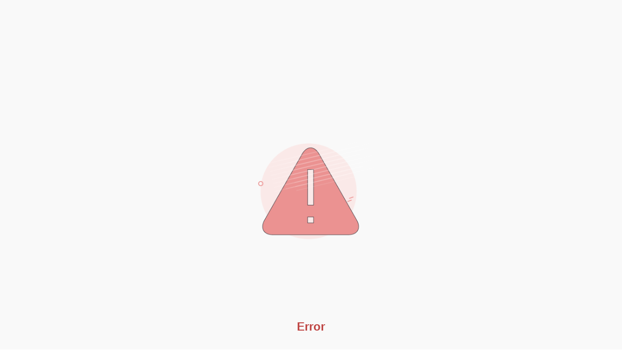

--- FILE ---
content_type: text/html
request_url: https://cdn.vevids.com/Toolchain/Landingpage/errorpage/index.html
body_size: 372
content:
<!DOCTYPE html><html><head><meta charset=utf-8><meta http-equiv=X-UA-Compatible content="IE=edge"><meta name=viewport content="width=device-width,initial-scale=1"><title>landingpage-error</title><link href=./static/css/app.8662fb24b787685b06c81a2c4bb442eb.css rel=stylesheet></head><body><div id=app></div><script type=text/javascript src=./static/js/manifest.3ad1d5771e9b13dbdad2.js></script><script type=text/javascript src=./static/js/vendor.0b65912e3e88eaf842a1.js></script><script type=text/javascript src=./static/js/app.58d7ca33c14e2d0ddc51.js></script></body></html>

--- FILE ---
content_type: text/css
request_url: https://cdn.vevids.com/Toolchain/Landingpage/errorpage/static/css/app.8662fb24b787685b06c81a2c4bb442eb.css
body_size: 2183
content:
body,div,h1,h2,h3,h4,html,p{margin:0}#app,body,html{height:100%}#app{font-family:Avenir,Helvetica,Arial,sans-serif;-webkit-font-smoothing:antialiased;-moz-osx-font-smoothing:grayscale;text-align:center;color:#2c3e50}body{margin:0;padding:0}.ve-rfid-valid[data-v-8b779f3e]{height:100vh;background-color:#f9f9f9;text-align:center}.ve-logo img[data-v-8b779f3e]{width:25.4vw;margin-top:21vw}.ve-logo h2[data-v-8b779f3e]{font-size:24px;margin-top:11vw;color:#bf4543}.ve-content[data-v-8b779f3e]{margin-top:4.3vw;line-height:85px;font-size:14px;color:#ababab}a.ve-button[data-v-8b779f3e]{display:block;line-height:12.8vw;width:45.8vw;font-size:24px;color:#fff;background-color:#000;border-radius:26vw;margin:auto}[data-v-50fa0485]{font-family:PT Sans Caption,sans-serif,arial,Times New Roman}.error .clip .shadow[data-v-50fa0485]{height:180px}.error .clip:nth-of-type(2) .shadow[data-v-50fa0485]{width:130px}.error .clip:first-of-type .shadow[data-v-50fa0485],.error .clip:nth-of-type(3) .shadow[data-v-50fa0485]{width:250px}.error .digit[data-v-50fa0485]{width:150px;height:150px;line-height:150px;font-size:120px;font-weight:700}.error h2[data-v-50fa0485]{font-size:32px}.error .msg[data-v-50fa0485]{top:-190px;left:30%;width:80px;height:80px;line-height:80px;font-size:32px}.error span.triangle[data-v-50fa0485]{top:70%;right:0;border-left:20px solid #535353;border-top:15px solid transparent;border-bottom:15px solid transparent}.error .container-error-404[data-v-50fa0485]{margin-top:10%;position:relative;height:250px;padding-top:40px}.error .container-error-404 .clip[data-v-50fa0485]{display:inline-block;-webkit-transform:skew(-45deg);transform:skew(-45deg)}.error .clip .shadow[data-v-50fa0485]{overflow:hidden}.error .clip:nth-of-type(2) .shadow[data-v-50fa0485]{overflow:hidden;position:relative;-webkit-box-shadow:inset 20px 0 20px -15px hsla(0,0%,58.8%,.8),20px 0 20px -15px hsla(0,0%,58.8%,.8);box-shadow:inset 20px 0 20px -15px hsla(0,0%,58.8%,.8),20px 0 20px -15px hsla(0,0%,58.8%,.8)}.error .clip:first-of-type .shadow[data-v-50fa0485]:after,.error .clip:nth-of-type(3) .shadow[data-v-50fa0485]:after{content:"";position:absolute;right:-8px;bottom:0;z-index:9999;height:100%;width:10px;background:-webkit-gradient(linear,left top,right top,from(transparent),color-stop(hsla(0,0%,67.8%,.8)),to(transparent));background:linear-gradient(90deg,transparent,hsla(0,0%,67.8%,.8),transparent);border-radius:50%}.error .clip:nth-of-type(3) .shadow[data-v-50fa0485]:after{left:-8px}.error .digit[data-v-50fa0485]{position:relative;top:8%;color:#fff;background:#07b3f9;border-radius:50%;display:inline-block;-webkit-transform:skew(45deg);transform:skew(45deg)}.error .clip:nth-of-type(2) .digit[data-v-50fa0485]{left:-10%}.error .clip:first-of-type .digit[data-v-50fa0485]{right:-20%}.error .clip:nth-of-type(3) .digit[data-v-50fa0485]{left:-20%}.error h2[data-v-50fa0485]{color:#a2a2a2;font-weight:700;padding-bottom:20px}.error .msg[data-v-50fa0485]{position:relative;z-index:9999;display:block;background:#535353;color:#a2a2a2;border-radius:50%;font-style:italic}.error .triangle[data-v-50fa0485]{position:absolute;z-index:999;-webkit-transform:rotate(45deg);transform:rotate(45deg);content:"";width:0;height:0}@media(max-width:767px){.error .clip .shadow[data-v-50fa0485]{height:100px}.error .clip:nth-of-type(2) .shadow[data-v-50fa0485]{width:80px}.error .clip:first-of-type .shadow[data-v-50fa0485],.error .clip:nth-of-type(3) .shadow[data-v-50fa0485]{width:100px}.error .digit[data-v-50fa0485]{width:80px;height:80px;line-height:80px;font-size:52px}.error h2[data-v-50fa0485]{font-size:24px}.error .msg[data-v-50fa0485]{top:-110px;left:15%;width:40px;height:40px;line-height:40px;font-size:18px}.error span.triangle[data-v-50fa0485]{top:70%;right:-3%;border-left:10px solid #535353;border-top:8px solid transparent;border-bottom:8px solid transparent}.error .container-error-404[data-v-50fa0485]{height:150px}}.overlay[data-v-50fa0485]{position:relative;z-index:20}.ground-color[data-v-50fa0485]{background:#fff}.item-bg-color[data-v-50fa0485]{background:#eaeaea}.padding-top[data-v-50fa0485]{padding-top:10px}.padding-bottom[data-v-50fa0485]{padding-bottom:10px}.padding-vertical[data-v-50fa0485]{padding-top:10px;padding-bottom:10px}.padding-horizontal[data-v-50fa0485]{padding-left:10px;padding-right:10px}.padding-all[data-v-50fa0485]{padding:10px}.no-padding-left[data-v-50fa0485]{padding-left:0}.no-padding-right[data-v-50fa0485]{padding-right:0}.no-vertical-padding[data-v-50fa0485]{padding-top:0;padding-bottom:0}.no-horizontal-padding[data-v-50fa0485]{padding-left:0;padding-right:0}.no-padding[data-v-50fa0485]{padding:0}.margin-top[data-v-50fa0485]{margin-top:10px}.margin-bottom[data-v-50fa0485]{margin-bottom:10px}.margin-right[data-v-50fa0485]{margin-right:10px}.margin-left[data-v-50fa0485]{margin-left:10px}.margin-horizontal[data-v-50fa0485]{margin-left:10px;margin-right:10px}.margin-vertical[data-v-50fa0485]{margin-top:10px;margin-bottom:10px}.margin-all[data-v-50fa0485]{margin:10px}.no-margin[data-v-50fa0485]{margin:0}.no-vertical-margin[data-v-50fa0485]{margin-top:0;margin-bottom:0}.no-horizontal-margin[data-v-50fa0485]{margin-left:0;margin-right:0}.inside-col-shrink[data-v-50fa0485]{margin:0 20px}hr[data-v-50fa0485]{margin:0;padding:0;border-top:1px dashed #999}[data-v-4bc508b3]{font-family:PT Sans Caption,sans-serif,arial,Times New Roman}.error .clip .shadow[data-v-4bc508b3]{height:180px}.error .clip:nth-of-type(2) .shadow[data-v-4bc508b3]{width:130px}.error .clip:first-of-type .shadow[data-v-4bc508b3],.error .clip:nth-of-type(3) .shadow[data-v-4bc508b3]{width:250px}.error .digit[data-v-4bc508b3]{width:150px;height:150px;line-height:150px;font-size:120px;font-weight:700}.error h2[data-v-4bc508b3]{font-size:32px}.error .msg[data-v-4bc508b3]{top:-190px;left:30%;width:80px;height:80px;line-height:80px;font-size:32px}.error span.triangle[data-v-4bc508b3]{top:70%;right:0;border-left:20px solid #535353;border-top:15px solid transparent;border-bottom:15px solid transparent}.error .container-error-404[data-v-4bc508b3]{margin-top:10%;position:relative;height:250px;padding-top:40px}.error .container-error-404 .clip[data-v-4bc508b3]{display:inline-block;-webkit-transform:skew(-45deg);transform:skew(-45deg)}.error .clip .shadow[data-v-4bc508b3]{overflow:hidden}.error .clip:nth-of-type(2) .shadow[data-v-4bc508b3]{overflow:hidden;position:relative;-webkit-box-shadow:inset 20px 0 20px -15px hsla(0,0%,58.8%,.8),20px 0 20px -15px hsla(0,0%,58.8%,.8);box-shadow:inset 20px 0 20px -15px hsla(0,0%,58.8%,.8),20px 0 20px -15px hsla(0,0%,58.8%,.8)}.error .clip:first-of-type .shadow[data-v-4bc508b3]:after,.error .clip:nth-of-type(3) .shadow[data-v-4bc508b3]:after{content:"";position:absolute;right:-8px;bottom:0;z-index:9999;height:100%;width:10px;background:-webkit-gradient(linear,left top,right top,from(transparent),color-stop(hsla(0,0%,67.8%,.8)),to(transparent));background:linear-gradient(90deg,transparent,hsla(0,0%,67.8%,.8),transparent);border-radius:50%}.error .clip:nth-of-type(3) .shadow[data-v-4bc508b3]:after{left:-8px}.error .digit[data-v-4bc508b3]{position:relative;top:8%;color:#fff;background:#07b3f9;border-radius:50%;display:inline-block;-webkit-transform:skew(45deg);transform:skew(45deg)}.error .clip:nth-of-type(2) .digit[data-v-4bc508b3]{left:-10%}.error .clip:first-of-type .digit[data-v-4bc508b3]{right:-20%}.error .clip:nth-of-type(3) .digit[data-v-4bc508b3]{left:-20%}.error h2[data-v-4bc508b3]{color:#a2a2a2;font-weight:700;padding-bottom:20px}.error .msg[data-v-4bc508b3]{position:relative;z-index:9999;display:block;background:#535353;color:#a2a2a2;border-radius:50%;font-style:italic}.error .triangle[data-v-4bc508b3]{position:absolute;z-index:999;-webkit-transform:rotate(45deg);transform:rotate(45deg);content:"";width:0;height:0}@media(max-width:767px){.error .clip .shadow[data-v-4bc508b3]{height:100px}.error .clip:nth-of-type(2) .shadow[data-v-4bc508b3]{width:80px}.error .clip:first-of-type .shadow[data-v-4bc508b3],.error .clip:nth-of-type(3) .shadow[data-v-4bc508b3]{width:100px}.error .digit[data-v-4bc508b3]{width:80px;height:80px;line-height:80px;font-size:52px}.error h2[data-v-4bc508b3]{font-size:24px}.error .msg[data-v-4bc508b3]{top:-110px;left:15%;width:40px;height:40px;line-height:40px;font-size:18px}.error span.triangle[data-v-4bc508b3]{top:70%;right:-3%;border-left:10px solid #535353;border-top:8px solid transparent;border-bottom:8px solid transparent}.error .container-error-404[data-v-4bc508b3]{height:150px}}.overlay[data-v-4bc508b3]{position:relative;z-index:20}.ground-color[data-v-4bc508b3]{background:#fff}.item-bg-color[data-v-4bc508b3]{background:#eaeaea}.padding-top[data-v-4bc508b3]{padding-top:10px}.padding-bottom[data-v-4bc508b3]{padding-bottom:10px}.padding-vertical[data-v-4bc508b3]{padding-top:10px;padding-bottom:10px}.padding-horizontal[data-v-4bc508b3]{padding-left:10px;padding-right:10px}.padding-all[data-v-4bc508b3]{padding:10px}.no-padding-left[data-v-4bc508b3]{padding-left:0}.no-padding-right[data-v-4bc508b3]{padding-right:0}.no-vertical-padding[data-v-4bc508b3]{padding-top:0;padding-bottom:0}.no-horizontal-padding[data-v-4bc508b3]{padding-left:0;padding-right:0}.no-padding[data-v-4bc508b3]{padding:0}.margin-top[data-v-4bc508b3]{margin-top:10px}.margin-bottom[data-v-4bc508b3]{margin-bottom:10px}.margin-right[data-v-4bc508b3]{margin-right:10px}.margin-left[data-v-4bc508b3]{margin-left:10px}.margin-horizontal[data-v-4bc508b3]{margin-left:10px;margin-right:10px}.margin-vertical[data-v-4bc508b3]{margin-top:10px;margin-bottom:10px}.margin-all[data-v-4bc508b3]{margin:10px}.no-margin[data-v-4bc508b3]{margin:0}.no-vertical-margin[data-v-4bc508b3]{margin-top:0;margin-bottom:0}.no-horizontal-margin[data-v-4bc508b3]{margin-left:0;margin-right:0}.inside-col-shrink[data-v-4bc508b3]{margin:0 20px}hr[data-v-4bc508b3]{margin:0;padding:0;border-top:1px dashed #999}.splash-content[data-v-e6c429dc]{width:100vw;height:100vh;overflow:hidden;display:-webkit-box;display:-ms-flexbox;display:flex;-webkit-box-orient:vertical;-webkit-box-direction:normal;-ms-flex-direction:column;flex-direction:column;-webkit-box-align:center;-ms-flex-align:center;align-items:center}.splash-content .header-img[data-v-e6c429dc]{width:100vw}.splash-content .header-img img[data-v-e6c429dc]{width:100vw;max-width:100%;-o-object-fit:contain;object-fit:contain}.splash-content .verification-group .verification-item[data-v-e6c429dc]{display:-webkit-box;display:-ms-flexbox;display:flex;-webkit-box-pack:center;-ms-flex-pack:center;justify-content:center;-webkit-box-align:center;-ms-flex-align:center;align-items:center;width:100%;font-family:PingFang SC;font-size:16px;font-weight:500;line-height:24px;letter-spacing:0;text-align:left;color:#2e3440}.splash-content .verification-group .verification-item img[data-v-e6c429dc]{width:24px;height:24px}.splash-content .verification-group .verification-item span[data-v-e6c429dc]{margin-left:8px}.splash-content .verification-group .verification-item .verify-text[data-v-e6c429dc]{width:calc(100vw - 130px)}.splash-content .verification-group .verification-item .verify-result-pass[data-v-e6c429dc]{width:60px;color:#2cce7f}.splash-content .verification-group .verification-item .verify-result-fail[data-v-e6c429dc]{width:60px;color:#ff6d6d}.splash-content .user-check[data-v-e6c429dc]{font-family:PingFang SC;font-size:12px;font-weight:500;line-height:24px;letter-spacing:0;text-align:center;color:#ff6d6d;padding:8px}.splash-content .display-btn[data-v-e6c429dc]{-webkit-box-flex:1;-ms-flex:1;flex:1;display:-webkit-box;display:-ms-flexbox;display:flex;-webkit-box-align:center;-ms-flex-align:center;align-items:center;-webkit-box-pack:center;-ms-flex-pack:center;justify-content:center;-webkit-box-orient:vertical;-webkit-box-direction:normal;-ms-flex-direction:column;flex-direction:column}.splash-content .display-btn .btn-container[data-v-e6c429dc]{position:relative;width:100%}.splash-content .display-btn .btn-container .btn-bg[data-v-e6c429dc],.splash-content .display-btn .text[data-v-e6c429dc]{display:-webkit-box;display:-ms-flexbox;display:flex;-webkit-box-align:center;-ms-flex-align:center;align-items:center;-webkit-box-pack:center;-ms-flex-pack:center;justify-content:center}.splash-content .display-btn .text[data-v-e6c429dc]{position:absolute;top:0;left:0;right:0;bottom:0}.splash-content .display-btn .text span[data-v-e6c429dc]{z-index:10}.splash-content .ve-footer[data-v-e6c429dc]{padding:20px;display:-webkit-box;display:-ms-flexbox;display:flex;-webkit-box-pack:center;-ms-flex-pack:center;justify-content:center;-webkit-box-align:center;-ms-flex-align:center;align-items:center;width:100vw}.splash-content .ve-footer img[data-v-e6c429dc]{width:120px;height:19px}
/*# sourceMappingURL=app.8662fb24b787685b06c81a2c4bb442eb.css.map */

--- FILE ---
content_type: application/javascript
request_url: https://cdn.vevids.com/Toolchain/Landingpage/errorpage/static/js/vendor.0b65912e3e88eaf842a1.js
body_size: 44323
content:
webpackJsonp([0],{"+E39":function(t,e,n){t.exports=!n("S82l")(function(){return 7!=Object.defineProperty({},"a",{get:function(){return 7}}).a})},"+ZMJ":function(t,e,n){var r=n("lOnJ");t.exports=function(t,e,n){if(r(t),void 0===e)return t;switch(n){case 1:return function(n){return t.call(e,n)};case 2:return function(n,r){return t.call(e,n,r)};case 3:return function(n,r,i){return t.call(e,n,r,i)}}return function(){return t.apply(e,arguments)}}},"3Eo+":function(t,e){var n=0,r=Math.random();t.exports=function(t){return"Symbol(".concat(void 0===t?"":t,")_",(++n+r).toString(36))}},"52gC":function(t,e){t.exports=function(t){if(void 0==t)throw TypeError("Can't call method on  "+t);return t}},"7+uW":function(t,e,n){"use strict";(function(t){
/*!
 * Vue.js v2.6.12
 * (c) 2014-2020 Evan You
 * Released under the MIT License.
 */
var n=Object.freeze({});function r(t){return void 0===t||null===t}function i(t){return void 0!==t&&null!==t}function a(t){return!0===t}function o(t){return"string"==typeof t||"number"==typeof t||"symbol"==typeof t||"boolean"==typeof t}function s(t){return null!==t&&"object"==typeof t}var c=Object.prototype.toString;function l(t){return"[object Object]"===c.call(t)}function u(t){return"[object RegExp]"===c.call(t)}function f(t){var e=parseFloat(String(t));return e>=0&&Math.floor(e)===e&&isFinite(t)}function p(t){return i(t)&&"function"==typeof t.then&&"function"==typeof t.catch}function d(t){return null==t?"":Array.isArray(t)||l(t)&&t.toString===c?JSON.stringify(t,null,2):String(t)}function v(t){var e=parseFloat(t);return isNaN(e)?t:e}function h(t,e){for(var n=Object.create(null),r=t.split(","),i=0;i<r.length;i++)n[r[i]]=!0;return e?function(t){return n[t.toLowerCase()]}:function(t){return n[t]}}var m=h("slot,component",!0),g=h("key,ref,slot,slot-scope,is");function y(t,e){if(t.length){var n=t.indexOf(e);if(n>-1)return t.splice(n,1)}}var _=Object.prototype.hasOwnProperty;function b(t,e){return _.call(t,e)}function $(t){var e=Object.create(null);return function(n){return e[n]||(e[n]=t(n))}}var w=/-(\w)/g,k=$(function(t){return t.replace(w,function(t,e){return e?e.toUpperCase():""})}),x=$(function(t){return t.charAt(0).toUpperCase()+t.slice(1)}),C=/\B([A-Z])/g,O=$(function(t){return t.replace(C,"-$1").toLowerCase()});var A=Function.prototype.bind?function(t,e){return t.bind(e)}:function(t,e){function n(n){var r=arguments.length;return r?r>1?t.apply(e,arguments):t.call(e,n):t.call(e)}return n._length=t.length,n};function S(t,e){e=e||0;for(var n=t.length-e,r=new Array(n);n--;)r[n]=t[n+e];return r}function T(t,e){for(var n in e)t[n]=e[n];return t}function F(t){for(var e={},n=0;n<t.length;n++)t[n]&&T(e,t[n]);return e}function M(t,e,n){}var j=function(t,e,n){return!1},D=function(t){return t};function E(t,e){if(t===e)return!0;var n=s(t),r=s(e);if(!n||!r)return!n&&!r&&String(t)===String(e);try{var i=Array.isArray(t),a=Array.isArray(e);if(i&&a)return t.length===e.length&&t.every(function(t,n){return E(t,e[n])});if(t instanceof Date&&e instanceof Date)return t.getTime()===e.getTime();if(i||a)return!1;var o=Object.keys(t),c=Object.keys(e);return o.length===c.length&&o.every(function(n){return E(t[n],e[n])})}catch(t){return!1}}function I(t,e){for(var n=0;n<t.length;n++)if(E(t[n],e))return n;return-1}function L(t){var e=!1;return function(){e||(e=!0,t.apply(this,arguments))}}var N="data-server-rendered",P=["component","directive","filter"],R=["beforeCreate","created","beforeMount","mounted","beforeUpdate","updated","beforeDestroy","destroyed","activated","deactivated","errorCaptured","serverPrefetch"],B={optionMergeStrategies:Object.create(null),silent:!1,productionTip:!1,devtools:!1,performance:!1,errorHandler:null,warnHandler:null,ignoredElements:[],keyCodes:Object.create(null),isReservedTag:j,isReservedAttr:j,isUnknownElement:j,getTagNamespace:M,parsePlatformTagName:D,mustUseProp:j,async:!0,_lifecycleHooks:R},H=/a-zA-Z\u00B7\u00C0-\u00D6\u00D8-\u00F6\u00F8-\u037D\u037F-\u1FFF\u200C-\u200D\u203F-\u2040\u2070-\u218F\u2C00-\u2FEF\u3001-\uD7FF\uF900-\uFDCF\uFDF0-\uFFFD/;function W(t){var e=(t+"").charCodeAt(0);return 36===e||95===e}function U(t,e,n,r){Object.defineProperty(t,e,{value:n,enumerable:!!r,writable:!0,configurable:!0})}var V=new RegExp("[^"+H.source+".$_\\d]");var z,J="__proto__"in{},q="undefined"!=typeof window,K="undefined"!=typeof WXEnvironment&&!!WXEnvironment.platform,G=K&&WXEnvironment.platform.toLowerCase(),Z=q&&window.navigator.userAgent.toLowerCase(),X=Z&&/msie|trident/.test(Z),Q=Z&&Z.indexOf("msie 9.0")>0,Y=Z&&Z.indexOf("edge/")>0,tt=(Z&&Z.indexOf("android"),Z&&/iphone|ipad|ipod|ios/.test(Z)||"ios"===G),et=(Z&&/chrome\/\d+/.test(Z),Z&&/phantomjs/.test(Z),Z&&Z.match(/firefox\/(\d+)/)),nt={}.watch,rt=!1;if(q)try{var it={};Object.defineProperty(it,"passive",{get:function(){rt=!0}}),window.addEventListener("test-passive",null,it)}catch(t){}var at=function(){return void 0===z&&(z=!q&&!K&&void 0!==t&&(t.process&&"server"===t.process.env.VUE_ENV)),z},ot=q&&window.__VUE_DEVTOOLS_GLOBAL_HOOK__;function st(t){return"function"==typeof t&&/native code/.test(t.toString())}var ct,lt="undefined"!=typeof Symbol&&st(Symbol)&&"undefined"!=typeof Reflect&&st(Reflect.ownKeys);ct="undefined"!=typeof Set&&st(Set)?Set:function(){function t(){this.set=Object.create(null)}return t.prototype.has=function(t){return!0===this.set[t]},t.prototype.add=function(t){this.set[t]=!0},t.prototype.clear=function(){this.set=Object.create(null)},t}();var ut=M,ft=0,pt=function(){this.id=ft++,this.subs=[]};pt.prototype.addSub=function(t){this.subs.push(t)},pt.prototype.removeSub=function(t){y(this.subs,t)},pt.prototype.depend=function(){pt.target&&pt.target.addDep(this)},pt.prototype.notify=function(){var t=this.subs.slice();for(var e=0,n=t.length;e<n;e++)t[e].update()},pt.target=null;var dt=[];function vt(t){dt.push(t),pt.target=t}function ht(){dt.pop(),pt.target=dt[dt.length-1]}var mt=function(t,e,n,r,i,a,o,s){this.tag=t,this.data=e,this.children=n,this.text=r,this.elm=i,this.ns=void 0,this.context=a,this.fnContext=void 0,this.fnOptions=void 0,this.fnScopeId=void 0,this.key=e&&e.key,this.componentOptions=o,this.componentInstance=void 0,this.parent=void 0,this.raw=!1,this.isStatic=!1,this.isRootInsert=!0,this.isComment=!1,this.isCloned=!1,this.isOnce=!1,this.asyncFactory=s,this.asyncMeta=void 0,this.isAsyncPlaceholder=!1},gt={child:{configurable:!0}};gt.child.get=function(){return this.componentInstance},Object.defineProperties(mt.prototype,gt);var yt=function(t){void 0===t&&(t="");var e=new mt;return e.text=t,e.isComment=!0,e};function _t(t){return new mt(void 0,void 0,void 0,String(t))}function bt(t){var e=new mt(t.tag,t.data,t.children&&t.children.slice(),t.text,t.elm,t.context,t.componentOptions,t.asyncFactory);return e.ns=t.ns,e.isStatic=t.isStatic,e.key=t.key,e.isComment=t.isComment,e.fnContext=t.fnContext,e.fnOptions=t.fnOptions,e.fnScopeId=t.fnScopeId,e.asyncMeta=t.asyncMeta,e.isCloned=!0,e}var $t=Array.prototype,wt=Object.create($t);["push","pop","shift","unshift","splice","sort","reverse"].forEach(function(t){var e=$t[t];U(wt,t,function(){for(var n=[],r=arguments.length;r--;)n[r]=arguments[r];var i,a=e.apply(this,n),o=this.__ob__;switch(t){case"push":case"unshift":i=n;break;case"splice":i=n.slice(2)}return i&&o.observeArray(i),o.dep.notify(),a})});var kt=Object.getOwnPropertyNames(wt),xt=!0;function Ct(t){xt=t}var Ot=function(t){var e;this.value=t,this.dep=new pt,this.vmCount=0,U(t,"__ob__",this),Array.isArray(t)?(J?(e=wt,t.__proto__=e):function(t,e,n){for(var r=0,i=n.length;r<i;r++){var a=n[r];U(t,a,e[a])}}(t,wt,kt),this.observeArray(t)):this.walk(t)};function At(t,e){var n;if(s(t)&&!(t instanceof mt))return b(t,"__ob__")&&t.__ob__ instanceof Ot?n=t.__ob__:xt&&!at()&&(Array.isArray(t)||l(t))&&Object.isExtensible(t)&&!t._isVue&&(n=new Ot(t)),e&&n&&n.vmCount++,n}function St(t,e,n,r,i){var a=new pt,o=Object.getOwnPropertyDescriptor(t,e);if(!o||!1!==o.configurable){var s=o&&o.get,c=o&&o.set;s&&!c||2!==arguments.length||(n=t[e]);var l=!i&&At(n);Object.defineProperty(t,e,{enumerable:!0,configurable:!0,get:function(){var e=s?s.call(t):n;return pt.target&&(a.depend(),l&&(l.dep.depend(),Array.isArray(e)&&function t(e){for(var n=void 0,r=0,i=e.length;r<i;r++)(n=e[r])&&n.__ob__&&n.__ob__.dep.depend(),Array.isArray(n)&&t(n)}(e))),e},set:function(e){var r=s?s.call(t):n;e===r||e!=e&&r!=r||s&&!c||(c?c.call(t,e):n=e,l=!i&&At(e),a.notify())}})}}function Tt(t,e,n){if(Array.isArray(t)&&f(e))return t.length=Math.max(t.length,e),t.splice(e,1,n),n;if(e in t&&!(e in Object.prototype))return t[e]=n,n;var r=t.__ob__;return t._isVue||r&&r.vmCount?n:r?(St(r.value,e,n),r.dep.notify(),n):(t[e]=n,n)}function Ft(t,e){if(Array.isArray(t)&&f(e))t.splice(e,1);else{var n=t.__ob__;t._isVue||n&&n.vmCount||b(t,e)&&(delete t[e],n&&n.dep.notify())}}Ot.prototype.walk=function(t){for(var e=Object.keys(t),n=0;n<e.length;n++)St(t,e[n])},Ot.prototype.observeArray=function(t){for(var e=0,n=t.length;e<n;e++)At(t[e])};var Mt=B.optionMergeStrategies;function jt(t,e){if(!e)return t;for(var n,r,i,a=lt?Reflect.ownKeys(e):Object.keys(e),o=0;o<a.length;o++)"__ob__"!==(n=a[o])&&(r=t[n],i=e[n],b(t,n)?r!==i&&l(r)&&l(i)&&jt(r,i):Tt(t,n,i));return t}function Dt(t,e,n){return n?function(){var r="function"==typeof e?e.call(n,n):e,i="function"==typeof t?t.call(n,n):t;return r?jt(r,i):i}:e?t?function(){return jt("function"==typeof e?e.call(this,this):e,"function"==typeof t?t.call(this,this):t)}:e:t}function Et(t,e){var n=e?t?t.concat(e):Array.isArray(e)?e:[e]:t;return n?function(t){for(var e=[],n=0;n<t.length;n++)-1===e.indexOf(t[n])&&e.push(t[n]);return e}(n):n}function It(t,e,n,r){var i=Object.create(t||null);return e?T(i,e):i}Mt.data=function(t,e,n){return n?Dt(t,e,n):e&&"function"!=typeof e?t:Dt(t,e)},R.forEach(function(t){Mt[t]=Et}),P.forEach(function(t){Mt[t+"s"]=It}),Mt.watch=function(t,e,n,r){if(t===nt&&(t=void 0),e===nt&&(e=void 0),!e)return Object.create(t||null);if(!t)return e;var i={};for(var a in T(i,t),e){var o=i[a],s=e[a];o&&!Array.isArray(o)&&(o=[o]),i[a]=o?o.concat(s):Array.isArray(s)?s:[s]}return i},Mt.props=Mt.methods=Mt.inject=Mt.computed=function(t,e,n,r){if(!t)return e;var i=Object.create(null);return T(i,t),e&&T(i,e),i},Mt.provide=Dt;var Lt=function(t,e){return void 0===e?t:e};function Nt(t,e,n){if("function"==typeof e&&(e=e.options),function(t,e){var n=t.props;if(n){var r,i,a={};if(Array.isArray(n))for(r=n.length;r--;)"string"==typeof(i=n[r])&&(a[k(i)]={type:null});else if(l(n))for(var o in n)i=n[o],a[k(o)]=l(i)?i:{type:i};t.props=a}}(e),function(t,e){var n=t.inject;if(n){var r=t.inject={};if(Array.isArray(n))for(var i=0;i<n.length;i++)r[n[i]]={from:n[i]};else if(l(n))for(var a in n){var o=n[a];r[a]=l(o)?T({from:a},o):{from:o}}}}(e),function(t){var e=t.directives;if(e)for(var n in e){var r=e[n];"function"==typeof r&&(e[n]={bind:r,update:r})}}(e),!e._base&&(e.extends&&(t=Nt(t,e.extends,n)),e.mixins))for(var r=0,i=e.mixins.length;r<i;r++)t=Nt(t,e.mixins[r],n);var a,o={};for(a in t)s(a);for(a in e)b(t,a)||s(a);function s(r){var i=Mt[r]||Lt;o[r]=i(t[r],e[r],n,r)}return o}function Pt(t,e,n,r){if("string"==typeof n){var i=t[e];if(b(i,n))return i[n];var a=k(n);if(b(i,a))return i[a];var o=x(a);return b(i,o)?i[o]:i[n]||i[a]||i[o]}}function Rt(t,e,n,r){var i=e[t],a=!b(n,t),o=n[t],s=Wt(Boolean,i.type);if(s>-1)if(a&&!b(i,"default"))o=!1;else if(""===o||o===O(t)){var c=Wt(String,i.type);(c<0||s<c)&&(o=!0)}if(void 0===o){o=function(t,e,n){if(!b(e,"default"))return;var r=e.default;0;if(t&&t.$options.propsData&&void 0===t.$options.propsData[n]&&void 0!==t._props[n])return t._props[n];return"function"==typeof r&&"Function"!==Bt(e.type)?r.call(t):r}(r,i,t);var l=xt;Ct(!0),At(o),Ct(l)}return o}function Bt(t){var e=t&&t.toString().match(/^\s*function (\w+)/);return e?e[1]:""}function Ht(t,e){return Bt(t)===Bt(e)}function Wt(t,e){if(!Array.isArray(e))return Ht(e,t)?0:-1;for(var n=0,r=e.length;n<r;n++)if(Ht(e[n],t))return n;return-1}function Ut(t,e,n){vt();try{if(e)for(var r=e;r=r.$parent;){var i=r.$options.errorCaptured;if(i)for(var a=0;a<i.length;a++)try{if(!1===i[a].call(r,t,e,n))return}catch(t){zt(t,r,"errorCaptured hook")}}zt(t,e,n)}finally{ht()}}function Vt(t,e,n,r,i){var a;try{(a=n?t.apply(e,n):t.call(e))&&!a._isVue&&p(a)&&!a._handled&&(a.catch(function(t){return Ut(t,r,i+" (Promise/async)")}),a._handled=!0)}catch(t){Ut(t,r,i)}return a}function zt(t,e,n){if(B.errorHandler)try{return B.errorHandler.call(null,t,e,n)}catch(e){e!==t&&Jt(e,null,"config.errorHandler")}Jt(t,e,n)}function Jt(t,e,n){if(!q&&!K||"undefined"==typeof console)throw t;console.error(t)}var qt,Kt=!1,Gt=[],Zt=!1;function Xt(){Zt=!1;var t=Gt.slice(0);Gt.length=0;for(var e=0;e<t.length;e++)t[e]()}if("undefined"!=typeof Promise&&st(Promise)){var Qt=Promise.resolve();qt=function(){Qt.then(Xt),tt&&setTimeout(M)},Kt=!0}else if(X||"undefined"==typeof MutationObserver||!st(MutationObserver)&&"[object MutationObserverConstructor]"!==MutationObserver.toString())qt="undefined"!=typeof setImmediate&&st(setImmediate)?function(){setImmediate(Xt)}:function(){setTimeout(Xt,0)};else{var Yt=1,te=new MutationObserver(Xt),ee=document.createTextNode(String(Yt));te.observe(ee,{characterData:!0}),qt=function(){Yt=(Yt+1)%2,ee.data=String(Yt)},Kt=!0}function ne(t,e){var n;if(Gt.push(function(){if(t)try{t.call(e)}catch(t){Ut(t,e,"nextTick")}else n&&n(e)}),Zt||(Zt=!0,qt()),!t&&"undefined"!=typeof Promise)return new Promise(function(t){n=t})}var re=new ct;function ie(t){!function t(e,n){var r,i;var a=Array.isArray(e);if(!a&&!s(e)||Object.isFrozen(e)||e instanceof mt)return;if(e.__ob__){var o=e.__ob__.dep.id;if(n.has(o))return;n.add(o)}if(a)for(r=e.length;r--;)t(e[r],n);else for(i=Object.keys(e),r=i.length;r--;)t(e[i[r]],n)}(t,re),re.clear()}var ae=$(function(t){var e="&"===t.charAt(0),n="~"===(t=e?t.slice(1):t).charAt(0),r="!"===(t=n?t.slice(1):t).charAt(0);return{name:t=r?t.slice(1):t,once:n,capture:r,passive:e}});function oe(t,e){function n(){var t=arguments,r=n.fns;if(!Array.isArray(r))return Vt(r,null,arguments,e,"v-on handler");for(var i=r.slice(),a=0;a<i.length;a++)Vt(i[a],null,t,e,"v-on handler")}return n.fns=t,n}function se(t,e,n,i,o,s){var c,l,u,f;for(c in t)l=t[c],u=e[c],f=ae(c),r(l)||(r(u)?(r(l.fns)&&(l=t[c]=oe(l,s)),a(f.once)&&(l=t[c]=o(f.name,l,f.capture)),n(f.name,l,f.capture,f.passive,f.params)):l!==u&&(u.fns=l,t[c]=u));for(c in e)r(t[c])&&i((f=ae(c)).name,e[c],f.capture)}function ce(t,e,n){var o;t instanceof mt&&(t=t.data.hook||(t.data.hook={}));var s=t[e];function c(){n.apply(this,arguments),y(o.fns,c)}r(s)?o=oe([c]):i(s.fns)&&a(s.merged)?(o=s).fns.push(c):o=oe([s,c]),o.merged=!0,t[e]=o}function le(t,e,n,r,a){if(i(e)){if(b(e,n))return t[n]=e[n],a||delete e[n],!0;if(b(e,r))return t[n]=e[r],a||delete e[r],!0}return!1}function ue(t){return o(t)?[_t(t)]:Array.isArray(t)?function t(e,n){var s=[];var c,l,u,f;for(c=0;c<e.length;c++)r(l=e[c])||"boolean"==typeof l||(u=s.length-1,f=s[u],Array.isArray(l)?l.length>0&&(fe((l=t(l,(n||"")+"_"+c))[0])&&fe(f)&&(s[u]=_t(f.text+l[0].text),l.shift()),s.push.apply(s,l)):o(l)?fe(f)?s[u]=_t(f.text+l):""!==l&&s.push(_t(l)):fe(l)&&fe(f)?s[u]=_t(f.text+l.text):(a(e._isVList)&&i(l.tag)&&r(l.key)&&i(n)&&(l.key="__vlist"+n+"_"+c+"__"),s.push(l)));return s}(t):void 0}function fe(t){return i(t)&&i(t.text)&&!1===t.isComment}function pe(t,e){if(t){for(var n=Object.create(null),r=lt?Reflect.ownKeys(t):Object.keys(t),i=0;i<r.length;i++){var a=r[i];if("__ob__"!==a){for(var o=t[a].from,s=e;s;){if(s._provided&&b(s._provided,o)){n[a]=s._provided[o];break}s=s.$parent}if(!s)if("default"in t[a]){var c=t[a].default;n[a]="function"==typeof c?c.call(e):c}else 0}}return n}}function de(t,e){if(!t||!t.length)return{};for(var n={},r=0,i=t.length;r<i;r++){var a=t[r],o=a.data;if(o&&o.attrs&&o.attrs.slot&&delete o.attrs.slot,a.context!==e&&a.fnContext!==e||!o||null==o.slot)(n.default||(n.default=[])).push(a);else{var s=o.slot,c=n[s]||(n[s]=[]);"template"===a.tag?c.push.apply(c,a.children||[]):c.push(a)}}for(var l in n)n[l].every(ve)&&delete n[l];return n}function ve(t){return t.isComment&&!t.asyncFactory||" "===t.text}function he(t,e,r){var i,a=Object.keys(e).length>0,o=t?!!t.$stable:!a,s=t&&t.$key;if(t){if(t._normalized)return t._normalized;if(o&&r&&r!==n&&s===r.$key&&!a&&!r.$hasNormal)return r;for(var c in i={},t)t[c]&&"$"!==c[0]&&(i[c]=me(e,c,t[c]))}else i={};for(var l in e)l in i||(i[l]=ge(e,l));return t&&Object.isExtensible(t)&&(t._normalized=i),U(i,"$stable",o),U(i,"$key",s),U(i,"$hasNormal",a),i}function me(t,e,n){var r=function(){var t=arguments.length?n.apply(null,arguments):n({});return(t=t&&"object"==typeof t&&!Array.isArray(t)?[t]:ue(t))&&(0===t.length||1===t.length&&t[0].isComment)?void 0:t};return n.proxy&&Object.defineProperty(t,e,{get:r,enumerable:!0,configurable:!0}),r}function ge(t,e){return function(){return t[e]}}function ye(t,e){var n,r,a,o,c;if(Array.isArray(t)||"string"==typeof t)for(n=new Array(t.length),r=0,a=t.length;r<a;r++)n[r]=e(t[r],r);else if("number"==typeof t)for(n=new Array(t),r=0;r<t;r++)n[r]=e(r+1,r);else if(s(t))if(lt&&t[Symbol.iterator]){n=[];for(var l=t[Symbol.iterator](),u=l.next();!u.done;)n.push(e(u.value,n.length)),u=l.next()}else for(o=Object.keys(t),n=new Array(o.length),r=0,a=o.length;r<a;r++)c=o[r],n[r]=e(t[c],c,r);return i(n)||(n=[]),n._isVList=!0,n}function _e(t,e,n,r){var i,a=this.$scopedSlots[t];a?(n=n||{},r&&(n=T(T({},r),n)),i=a(n)||e):i=this.$slots[t]||e;var o=n&&n.slot;return o?this.$createElement("template",{slot:o},i):i}function be(t){return Pt(this.$options,"filters",t)||D}function $e(t,e){return Array.isArray(t)?-1===t.indexOf(e):t!==e}function we(t,e,n,r,i){var a=B.keyCodes[e]||n;return i&&r&&!B.keyCodes[e]?$e(i,r):a?$e(a,t):r?O(r)!==e:void 0}function ke(t,e,n,r,i){if(n)if(s(n)){var a;Array.isArray(n)&&(n=F(n));var o=function(o){if("class"===o||"style"===o||g(o))a=t;else{var s=t.attrs&&t.attrs.type;a=r||B.mustUseProp(e,s,o)?t.domProps||(t.domProps={}):t.attrs||(t.attrs={})}var c=k(o),l=O(o);c in a||l in a||(a[o]=n[o],i&&((t.on||(t.on={}))["update:"+o]=function(t){n[o]=t}))};for(var c in n)o(c)}else;return t}function xe(t,e){var n=this._staticTrees||(this._staticTrees=[]),r=n[t];return r&&!e?r:(Oe(r=n[t]=this.$options.staticRenderFns[t].call(this._renderProxy,null,this),"__static__"+t,!1),r)}function Ce(t,e,n){return Oe(t,"__once__"+e+(n?"_"+n:""),!0),t}function Oe(t,e,n){if(Array.isArray(t))for(var r=0;r<t.length;r++)t[r]&&"string"!=typeof t[r]&&Ae(t[r],e+"_"+r,n);else Ae(t,e,n)}function Ae(t,e,n){t.isStatic=!0,t.key=e,t.isOnce=n}function Se(t,e){if(e)if(l(e)){var n=t.on=t.on?T({},t.on):{};for(var r in e){var i=n[r],a=e[r];n[r]=i?[].concat(i,a):a}}else;return t}function Te(t,e,n,r){e=e||{$stable:!n};for(var i=0;i<t.length;i++){var a=t[i];Array.isArray(a)?Te(a,e,n):a&&(a.proxy&&(a.fn.proxy=!0),e[a.key]=a.fn)}return r&&(e.$key=r),e}function Fe(t,e){for(var n=0;n<e.length;n+=2){var r=e[n];"string"==typeof r&&r&&(t[e[n]]=e[n+1])}return t}function Me(t,e){return"string"==typeof t?e+t:t}function je(t){t._o=Ce,t._n=v,t._s=d,t._l=ye,t._t=_e,t._q=E,t._i=I,t._m=xe,t._f=be,t._k=we,t._b=ke,t._v=_t,t._e=yt,t._u=Te,t._g=Se,t._d=Fe,t._p=Me}function De(t,e,r,i,o){var s,c=this,l=o.options;b(i,"_uid")?(s=Object.create(i))._original=i:(s=i,i=i._original);var u=a(l._compiled),f=!u;this.data=t,this.props=e,this.children=r,this.parent=i,this.listeners=t.on||n,this.injections=pe(l.inject,i),this.slots=function(){return c.$slots||he(t.scopedSlots,c.$slots=de(r,i)),c.$slots},Object.defineProperty(this,"scopedSlots",{enumerable:!0,get:function(){return he(t.scopedSlots,this.slots())}}),u&&(this.$options=l,this.$slots=this.slots(),this.$scopedSlots=he(t.scopedSlots,this.$slots)),l._scopeId?this._c=function(t,e,n,r){var a=We(s,t,e,n,r,f);return a&&!Array.isArray(a)&&(a.fnScopeId=l._scopeId,a.fnContext=i),a}:this._c=function(t,e,n,r){return We(s,t,e,n,r,f)}}function Ee(t,e,n,r,i){var a=bt(t);return a.fnContext=n,a.fnOptions=r,e.slot&&((a.data||(a.data={})).slot=e.slot),a}function Ie(t,e){for(var n in e)t[k(n)]=e[n]}je(De.prototype);var Le={init:function(t,e){if(t.componentInstance&&!t.componentInstance._isDestroyed&&t.data.keepAlive){var n=t;Le.prepatch(n,n)}else{(t.componentInstance=function(t,e){var n={_isComponent:!0,_parentVnode:t,parent:e},r=t.data.inlineTemplate;i(r)&&(n.render=r.render,n.staticRenderFns=r.staticRenderFns);return new t.componentOptions.Ctor(n)}(t,Qe)).$mount(e?t.elm:void 0,e)}},prepatch:function(t,e){var r=e.componentOptions;!function(t,e,r,i,a){0;var o=i.data.scopedSlots,s=t.$scopedSlots,c=!!(o&&!o.$stable||s!==n&&!s.$stable||o&&t.$scopedSlots.$key!==o.$key),l=!!(a||t.$options._renderChildren||c);t.$options._parentVnode=i,t.$vnode=i,t._vnode&&(t._vnode.parent=i);if(t.$options._renderChildren=a,t.$attrs=i.data.attrs||n,t.$listeners=r||n,e&&t.$options.props){Ct(!1);for(var u=t._props,f=t.$options._propKeys||[],p=0;p<f.length;p++){var d=f[p],v=t.$options.props;u[d]=Rt(d,v,e,t)}Ct(!0),t.$options.propsData=e}r=r||n;var h=t.$options._parentListeners;t.$options._parentListeners=r,Xe(t,r,h),l&&(t.$slots=de(a,i.context),t.$forceUpdate());0}(e.componentInstance=t.componentInstance,r.propsData,r.listeners,e,r.children)},insert:function(t){var e,n=t.context,r=t.componentInstance;r._isMounted||(r._isMounted=!0,nn(r,"mounted")),t.data.keepAlive&&(n._isMounted?((e=r)._inactive=!1,an.push(e)):en(r,!0))},destroy:function(t){var e=t.componentInstance;e._isDestroyed||(t.data.keepAlive?function t(e,n){if(n&&(e._directInactive=!0,tn(e)))return;if(!e._inactive){e._inactive=!0;for(var r=0;r<e.$children.length;r++)t(e.$children[r]);nn(e,"deactivated")}}(e,!0):e.$destroy())}},Ne=Object.keys(Le);function Pe(t,e,o,c,l){if(!r(t)){var u=o.$options._base;if(s(t)&&(t=u.extend(t)),"function"==typeof t){var f;if(r(t.cid)&&void 0===(t=function(t,e){if(a(t.error)&&i(t.errorComp))return t.errorComp;if(i(t.resolved))return t.resolved;var n=Ve;n&&i(t.owners)&&-1===t.owners.indexOf(n)&&t.owners.push(n);if(a(t.loading)&&i(t.loadingComp))return t.loadingComp;if(n&&!i(t.owners)){var o=t.owners=[n],c=!0,l=null,u=null;n.$on("hook:destroyed",function(){return y(o,n)});var f=function(t){for(var e=0,n=o.length;e<n;e++)o[e].$forceUpdate();t&&(o.length=0,null!==l&&(clearTimeout(l),l=null),null!==u&&(clearTimeout(u),u=null))},d=L(function(n){t.resolved=ze(n,e),c?o.length=0:f(!0)}),v=L(function(e){i(t.errorComp)&&(t.error=!0,f(!0))}),h=t(d,v);return s(h)&&(p(h)?r(t.resolved)&&h.then(d,v):p(h.component)&&(h.component.then(d,v),i(h.error)&&(t.errorComp=ze(h.error,e)),i(h.loading)&&(t.loadingComp=ze(h.loading,e),0===h.delay?t.loading=!0:l=setTimeout(function(){l=null,r(t.resolved)&&r(t.error)&&(t.loading=!0,f(!1))},h.delay||200)),i(h.timeout)&&(u=setTimeout(function(){u=null,r(t.resolved)&&v(null)},h.timeout)))),c=!1,t.loading?t.loadingComp:t.resolved}}(f=t,u)))return function(t,e,n,r,i){var a=yt();return a.asyncFactory=t,a.asyncMeta={data:e,context:n,children:r,tag:i},a}(f,e,o,c,l);e=e||{},Cn(t),i(e.model)&&function(t,e){var n=t.model&&t.model.prop||"value",r=t.model&&t.model.event||"input";(e.attrs||(e.attrs={}))[n]=e.model.value;var a=e.on||(e.on={}),o=a[r],s=e.model.callback;i(o)?(Array.isArray(o)?-1===o.indexOf(s):o!==s)&&(a[r]=[s].concat(o)):a[r]=s}(t.options,e);var d=function(t,e,n){var a=e.options.props;if(!r(a)){var o={},s=t.attrs,c=t.props;if(i(s)||i(c))for(var l in a){var u=O(l);le(o,c,l,u,!0)||le(o,s,l,u,!1)}return o}}(e,t);if(a(t.options.functional))return function(t,e,r,a,o){var s=t.options,c={},l=s.props;if(i(l))for(var u in l)c[u]=Rt(u,l,e||n);else i(r.attrs)&&Ie(c,r.attrs),i(r.props)&&Ie(c,r.props);var f=new De(r,c,o,a,t),p=s.render.call(null,f._c,f);if(p instanceof mt)return Ee(p,r,f.parent,s);if(Array.isArray(p)){for(var d=ue(p)||[],v=new Array(d.length),h=0;h<d.length;h++)v[h]=Ee(d[h],r,f.parent,s);return v}}(t,d,e,o,c);var v=e.on;if(e.on=e.nativeOn,a(t.options.abstract)){var h=e.slot;e={},h&&(e.slot=h)}!function(t){for(var e=t.hook||(t.hook={}),n=0;n<Ne.length;n++){var r=Ne[n],i=e[r],a=Le[r];i===a||i&&i._merged||(e[r]=i?Re(a,i):a)}}(e);var m=t.options.name||l;return new mt("vue-component-"+t.cid+(m?"-"+m:""),e,void 0,void 0,void 0,o,{Ctor:t,propsData:d,listeners:v,tag:l,children:c},f)}}}function Re(t,e){var n=function(n,r){t(n,r),e(n,r)};return n._merged=!0,n}var Be=1,He=2;function We(t,e,n,c,l,u){return(Array.isArray(n)||o(n))&&(l=c,c=n,n=void 0),a(u)&&(l=He),function(t,e,n,o,c){if(i(n)&&i(n.__ob__))return yt();i(n)&&i(n.is)&&(e=n.is);if(!e)return yt();0;Array.isArray(o)&&"function"==typeof o[0]&&((n=n||{}).scopedSlots={default:o[0]},o.length=0);c===He?o=ue(o):c===Be&&(o=function(t){for(var e=0;e<t.length;e++)if(Array.isArray(t[e]))return Array.prototype.concat.apply([],t);return t}(o));var l,u;if("string"==typeof e){var f;u=t.$vnode&&t.$vnode.ns||B.getTagNamespace(e),l=B.isReservedTag(e)?new mt(B.parsePlatformTagName(e),n,o,void 0,void 0,t):n&&n.pre||!i(f=Pt(t.$options,"components",e))?new mt(e,n,o,void 0,void 0,t):Pe(f,n,t,o,e)}else l=Pe(e,n,t,o);return Array.isArray(l)?l:i(l)?(i(u)&&function t(e,n,o){e.ns=n;"foreignObject"===e.tag&&(n=void 0,o=!0);if(i(e.children))for(var s=0,c=e.children.length;s<c;s++){var l=e.children[s];i(l.tag)&&(r(l.ns)||a(o)&&"svg"!==l.tag)&&t(l,n,o)}}(l,u),i(n)&&function(t){s(t.style)&&ie(t.style);s(t.class)&&ie(t.class)}(n),l):yt()}(t,e,n,c,l)}var Ue,Ve=null;function ze(t,e){return(t.__esModule||lt&&"Module"===t[Symbol.toStringTag])&&(t=t.default),s(t)?e.extend(t):t}function Je(t){return t.isComment&&t.asyncFactory}function qe(t){if(Array.isArray(t))for(var e=0;e<t.length;e++){var n=t[e];if(i(n)&&(i(n.componentOptions)||Je(n)))return n}}function Ke(t,e){Ue.$on(t,e)}function Ge(t,e){Ue.$off(t,e)}function Ze(t,e){var n=Ue;return function r(){null!==e.apply(null,arguments)&&n.$off(t,r)}}function Xe(t,e,n){Ue=t,se(e,n||{},Ke,Ge,Ze,t),Ue=void 0}var Qe=null;function Ye(t){var e=Qe;return Qe=t,function(){Qe=e}}function tn(t){for(;t&&(t=t.$parent);)if(t._inactive)return!0;return!1}function en(t,e){if(e){if(t._directInactive=!1,tn(t))return}else if(t._directInactive)return;if(t._inactive||null===t._inactive){t._inactive=!1;for(var n=0;n<t.$children.length;n++)en(t.$children[n]);nn(t,"activated")}}function nn(t,e){vt();var n=t.$options[e],r=e+" hook";if(n)for(var i=0,a=n.length;i<a;i++)Vt(n[i],t,null,t,r);t._hasHookEvent&&t.$emit("hook:"+e),ht()}var rn=[],an=[],on={},sn=!1,cn=!1,ln=0;var un=0,fn=Date.now;if(q&&!X){var pn=window.performance;pn&&"function"==typeof pn.now&&fn()>document.createEvent("Event").timeStamp&&(fn=function(){return pn.now()})}function dn(){var t,e;for(un=fn(),cn=!0,rn.sort(function(t,e){return t.id-e.id}),ln=0;ln<rn.length;ln++)(t=rn[ln]).before&&t.before(),e=t.id,on[e]=null,t.run();var n=an.slice(),r=rn.slice();ln=rn.length=an.length=0,on={},sn=cn=!1,function(t){for(var e=0;e<t.length;e++)t[e]._inactive=!0,en(t[e],!0)}(n),function(t){var e=t.length;for(;e--;){var n=t[e],r=n.vm;r._watcher===n&&r._isMounted&&!r._isDestroyed&&nn(r,"updated")}}(r),ot&&B.devtools&&ot.emit("flush")}var vn=0,hn=function(t,e,n,r,i){this.vm=t,i&&(t._watcher=this),t._watchers.push(this),r?(this.deep=!!r.deep,this.user=!!r.user,this.lazy=!!r.lazy,this.sync=!!r.sync,this.before=r.before):this.deep=this.user=this.lazy=this.sync=!1,this.cb=n,this.id=++vn,this.active=!0,this.dirty=this.lazy,this.deps=[],this.newDeps=[],this.depIds=new ct,this.newDepIds=new ct,this.expression="","function"==typeof e?this.getter=e:(this.getter=function(t){if(!V.test(t)){var e=t.split(".");return function(t){for(var n=0;n<e.length;n++){if(!t)return;t=t[e[n]]}return t}}}(e),this.getter||(this.getter=M)),this.value=this.lazy?void 0:this.get()};hn.prototype.get=function(){var t;vt(this);var e=this.vm;try{t=this.getter.call(e,e)}catch(t){if(!this.user)throw t;Ut(t,e,'getter for watcher "'+this.expression+'"')}finally{this.deep&&ie(t),ht(),this.cleanupDeps()}return t},hn.prototype.addDep=function(t){var e=t.id;this.newDepIds.has(e)||(this.newDepIds.add(e),this.newDeps.push(t),this.depIds.has(e)||t.addSub(this))},hn.prototype.cleanupDeps=function(){for(var t=this.deps.length;t--;){var e=this.deps[t];this.newDepIds.has(e.id)||e.removeSub(this)}var n=this.depIds;this.depIds=this.newDepIds,this.newDepIds=n,this.newDepIds.clear(),n=this.deps,this.deps=this.newDeps,this.newDeps=n,this.newDeps.length=0},hn.prototype.update=function(){this.lazy?this.dirty=!0:this.sync?this.run():function(t){var e=t.id;if(null==on[e]){if(on[e]=!0,cn){for(var n=rn.length-1;n>ln&&rn[n].id>t.id;)n--;rn.splice(n+1,0,t)}else rn.push(t);sn||(sn=!0,ne(dn))}}(this)},hn.prototype.run=function(){if(this.active){var t=this.get();if(t!==this.value||s(t)||this.deep){var e=this.value;if(this.value=t,this.user)try{this.cb.call(this.vm,t,e)}catch(t){Ut(t,this.vm,'callback for watcher "'+this.expression+'"')}else this.cb.call(this.vm,t,e)}}},hn.prototype.evaluate=function(){this.value=this.get(),this.dirty=!1},hn.prototype.depend=function(){for(var t=this.deps.length;t--;)this.deps[t].depend()},hn.prototype.teardown=function(){if(this.active){this.vm._isBeingDestroyed||y(this.vm._watchers,this);for(var t=this.deps.length;t--;)this.deps[t].removeSub(this);this.active=!1}};var mn={enumerable:!0,configurable:!0,get:M,set:M};function gn(t,e,n){mn.get=function(){return this[e][n]},mn.set=function(t){this[e][n]=t},Object.defineProperty(t,n,mn)}function yn(t){t._watchers=[];var e=t.$options;e.props&&function(t,e){var n=t.$options.propsData||{},r=t._props={},i=t.$options._propKeys=[],a=!t.$parent;a||Ct(!1);var o=function(a){i.push(a);var o=Rt(a,e,n,t);St(r,a,o),a in t||gn(t,"_props",a)};for(var s in e)o(s);Ct(!0)}(t,e.props),e.methods&&function(t,e){t.$options.props;for(var n in e)t[n]="function"!=typeof e[n]?M:A(e[n],t)}(t,e.methods),e.data?function(t){var e=t.$options.data;l(e=t._data="function"==typeof e?function(t,e){vt();try{return t.call(e,e)}catch(t){return Ut(t,e,"data()"),{}}finally{ht()}}(e,t):e||{})||(e={});var n=Object.keys(e),r=t.$options.props,i=(t.$options.methods,n.length);for(;i--;){var a=n[i];0,r&&b(r,a)||W(a)||gn(t,"_data",a)}At(e,!0)}(t):At(t._data={},!0),e.computed&&function(t,e){var n=t._computedWatchers=Object.create(null),r=at();for(var i in e){var a=e[i],o="function"==typeof a?a:a.get;0,r||(n[i]=new hn(t,o||M,M,_n)),i in t||bn(t,i,a)}}(t,e.computed),e.watch&&e.watch!==nt&&function(t,e){for(var n in e){var r=e[n];if(Array.isArray(r))for(var i=0;i<r.length;i++)kn(t,n,r[i]);else kn(t,n,r)}}(t,e.watch)}var _n={lazy:!0};function bn(t,e,n){var r=!at();"function"==typeof n?(mn.get=r?$n(e):wn(n),mn.set=M):(mn.get=n.get?r&&!1!==n.cache?$n(e):wn(n.get):M,mn.set=n.set||M),Object.defineProperty(t,e,mn)}function $n(t){return function(){var e=this._computedWatchers&&this._computedWatchers[t];if(e)return e.dirty&&e.evaluate(),pt.target&&e.depend(),e.value}}function wn(t){return function(){return t.call(this,this)}}function kn(t,e,n,r){return l(n)&&(r=n,n=n.handler),"string"==typeof n&&(n=t[n]),t.$watch(e,n,r)}var xn=0;function Cn(t){var e=t.options;if(t.super){var n=Cn(t.super);if(n!==t.superOptions){t.superOptions=n;var r=function(t){var e,n=t.options,r=t.sealedOptions;for(var i in n)n[i]!==r[i]&&(e||(e={}),e[i]=n[i]);return e}(t);r&&T(t.extendOptions,r),(e=t.options=Nt(n,t.extendOptions)).name&&(e.components[e.name]=t)}}return e}function On(t){this._init(t)}function An(t){t.cid=0;var e=1;t.extend=function(t){t=t||{};var n=this,r=n.cid,i=t._Ctor||(t._Ctor={});if(i[r])return i[r];var a=t.name||n.options.name;var o=function(t){this._init(t)};return(o.prototype=Object.create(n.prototype)).constructor=o,o.cid=e++,o.options=Nt(n.options,t),o.super=n,o.options.props&&function(t){var e=t.options.props;for(var n in e)gn(t.prototype,"_props",n)}(o),o.options.computed&&function(t){var e=t.options.computed;for(var n in e)bn(t.prototype,n,e[n])}(o),o.extend=n.extend,o.mixin=n.mixin,o.use=n.use,P.forEach(function(t){o[t]=n[t]}),a&&(o.options.components[a]=o),o.superOptions=n.options,o.extendOptions=t,o.sealedOptions=T({},o.options),i[r]=o,o}}function Sn(t){return t&&(t.Ctor.options.name||t.tag)}function Tn(t,e){return Array.isArray(t)?t.indexOf(e)>-1:"string"==typeof t?t.split(",").indexOf(e)>-1:!!u(t)&&t.test(e)}function Fn(t,e){var n=t.cache,r=t.keys,i=t._vnode;for(var a in n){var o=n[a];if(o){var s=Sn(o.componentOptions);s&&!e(s)&&Mn(n,a,r,i)}}}function Mn(t,e,n,r){var i=t[e];!i||r&&i.tag===r.tag||i.componentInstance.$destroy(),t[e]=null,y(n,e)}!function(t){t.prototype._init=function(t){var e=this;e._uid=xn++,e._isVue=!0,t&&t._isComponent?function(t,e){var n=t.$options=Object.create(t.constructor.options),r=e._parentVnode;n.parent=e.parent,n._parentVnode=r;var i=r.componentOptions;n.propsData=i.propsData,n._parentListeners=i.listeners,n._renderChildren=i.children,n._componentTag=i.tag,e.render&&(n.render=e.render,n.staticRenderFns=e.staticRenderFns)}(e,t):e.$options=Nt(Cn(e.constructor),t||{},e),e._renderProxy=e,e._self=e,function(t){var e=t.$options,n=e.parent;if(n&&!e.abstract){for(;n.$options.abstract&&n.$parent;)n=n.$parent;n.$children.push(t)}t.$parent=n,t.$root=n?n.$root:t,t.$children=[],t.$refs={},t._watcher=null,t._inactive=null,t._directInactive=!1,t._isMounted=!1,t._isDestroyed=!1,t._isBeingDestroyed=!1}(e),function(t){t._events=Object.create(null),t._hasHookEvent=!1;var e=t.$options._parentListeners;e&&Xe(t,e)}(e),function(t){t._vnode=null,t._staticTrees=null;var e=t.$options,r=t.$vnode=e._parentVnode,i=r&&r.context;t.$slots=de(e._renderChildren,i),t.$scopedSlots=n,t._c=function(e,n,r,i){return We(t,e,n,r,i,!1)},t.$createElement=function(e,n,r,i){return We(t,e,n,r,i,!0)};var a=r&&r.data;St(t,"$attrs",a&&a.attrs||n,null,!0),St(t,"$listeners",e._parentListeners||n,null,!0)}(e),nn(e,"beforeCreate"),function(t){var e=pe(t.$options.inject,t);e&&(Ct(!1),Object.keys(e).forEach(function(n){St(t,n,e[n])}),Ct(!0))}(e),yn(e),function(t){var e=t.$options.provide;e&&(t._provided="function"==typeof e?e.call(t):e)}(e),nn(e,"created"),e.$options.el&&e.$mount(e.$options.el)}}(On),function(t){var e={get:function(){return this._data}},n={get:function(){return this._props}};Object.defineProperty(t.prototype,"$data",e),Object.defineProperty(t.prototype,"$props",n),t.prototype.$set=Tt,t.prototype.$delete=Ft,t.prototype.$watch=function(t,e,n){if(l(e))return kn(this,t,e,n);(n=n||{}).user=!0;var r=new hn(this,t,e,n);if(n.immediate)try{e.call(this,r.value)}catch(t){Ut(t,this,'callback for immediate watcher "'+r.expression+'"')}return function(){r.teardown()}}}(On),function(t){var e=/^hook:/;t.prototype.$on=function(t,n){var r=this;if(Array.isArray(t))for(var i=0,a=t.length;i<a;i++)r.$on(t[i],n);else(r._events[t]||(r._events[t]=[])).push(n),e.test(t)&&(r._hasHookEvent=!0);return r},t.prototype.$once=function(t,e){var n=this;function r(){n.$off(t,r),e.apply(n,arguments)}return r.fn=e,n.$on(t,r),n},t.prototype.$off=function(t,e){var n=this;if(!arguments.length)return n._events=Object.create(null),n;if(Array.isArray(t)){for(var r=0,i=t.length;r<i;r++)n.$off(t[r],e);return n}var a,o=n._events[t];if(!o)return n;if(!e)return n._events[t]=null,n;for(var s=o.length;s--;)if((a=o[s])===e||a.fn===e){o.splice(s,1);break}return n},t.prototype.$emit=function(t){var e=this,n=e._events[t];if(n){n=n.length>1?S(n):n;for(var r=S(arguments,1),i='event handler for "'+t+'"',a=0,o=n.length;a<o;a++)Vt(n[a],e,r,e,i)}return e}}(On),function(t){t.prototype._update=function(t,e){var n=this,r=n.$el,i=n._vnode,a=Ye(n);n._vnode=t,n.$el=i?n.__patch__(i,t):n.__patch__(n.$el,t,e,!1),a(),r&&(r.__vue__=null),n.$el&&(n.$el.__vue__=n),n.$vnode&&n.$parent&&n.$vnode===n.$parent._vnode&&(n.$parent.$el=n.$el)},t.prototype.$forceUpdate=function(){this._watcher&&this._watcher.update()},t.prototype.$destroy=function(){var t=this;if(!t._isBeingDestroyed){nn(t,"beforeDestroy"),t._isBeingDestroyed=!0;var e=t.$parent;!e||e._isBeingDestroyed||t.$options.abstract||y(e.$children,t),t._watcher&&t._watcher.teardown();for(var n=t._watchers.length;n--;)t._watchers[n].teardown();t._data.__ob__&&t._data.__ob__.vmCount--,t._isDestroyed=!0,t.__patch__(t._vnode,null),nn(t,"destroyed"),t.$off(),t.$el&&(t.$el.__vue__=null),t.$vnode&&(t.$vnode.parent=null)}}}(On),function(t){je(t.prototype),t.prototype.$nextTick=function(t){return ne(t,this)},t.prototype._render=function(){var t,e=this,n=e.$options,r=n.render,i=n._parentVnode;i&&(e.$scopedSlots=he(i.data.scopedSlots,e.$slots,e.$scopedSlots)),e.$vnode=i;try{Ve=e,t=r.call(e._renderProxy,e.$createElement)}catch(n){Ut(n,e,"render"),t=e._vnode}finally{Ve=null}return Array.isArray(t)&&1===t.length&&(t=t[0]),t instanceof mt||(t=yt()),t.parent=i,t}}(On);var jn=[String,RegExp,Array],Dn={KeepAlive:{name:"keep-alive",abstract:!0,props:{include:jn,exclude:jn,max:[String,Number]},created:function(){this.cache=Object.create(null),this.keys=[]},destroyed:function(){for(var t in this.cache)Mn(this.cache,t,this.keys)},mounted:function(){var t=this;this.$watch("include",function(e){Fn(t,function(t){return Tn(e,t)})}),this.$watch("exclude",function(e){Fn(t,function(t){return!Tn(e,t)})})},render:function(){var t=this.$slots.default,e=qe(t),n=e&&e.componentOptions;if(n){var r=Sn(n),i=this.include,a=this.exclude;if(i&&(!r||!Tn(i,r))||a&&r&&Tn(a,r))return e;var o=this.cache,s=this.keys,c=null==e.key?n.Ctor.cid+(n.tag?"::"+n.tag:""):e.key;o[c]?(e.componentInstance=o[c].componentInstance,y(s,c),s.push(c)):(o[c]=e,s.push(c),this.max&&s.length>parseInt(this.max)&&Mn(o,s[0],s,this._vnode)),e.data.keepAlive=!0}return e||t&&t[0]}}};!function(t){var e={get:function(){return B}};Object.defineProperty(t,"config",e),t.util={warn:ut,extend:T,mergeOptions:Nt,defineReactive:St},t.set=Tt,t.delete=Ft,t.nextTick=ne,t.observable=function(t){return At(t),t},t.options=Object.create(null),P.forEach(function(e){t.options[e+"s"]=Object.create(null)}),t.options._base=t,T(t.options.components,Dn),function(t){t.use=function(t){var e=this._installedPlugins||(this._installedPlugins=[]);if(e.indexOf(t)>-1)return this;var n=S(arguments,1);return n.unshift(this),"function"==typeof t.install?t.install.apply(t,n):"function"==typeof t&&t.apply(null,n),e.push(t),this}}(t),function(t){t.mixin=function(t){return this.options=Nt(this.options,t),this}}(t),An(t),function(t){P.forEach(function(e){t[e]=function(t,n){return n?("component"===e&&l(n)&&(n.name=n.name||t,n=this.options._base.extend(n)),"directive"===e&&"function"==typeof n&&(n={bind:n,update:n}),this.options[e+"s"][t]=n,n):this.options[e+"s"][t]}})}(t)}(On),Object.defineProperty(On.prototype,"$isServer",{get:at}),Object.defineProperty(On.prototype,"$ssrContext",{get:function(){return this.$vnode&&this.$vnode.ssrContext}}),Object.defineProperty(On,"FunctionalRenderContext",{value:De}),On.version="2.6.12";var En=h("style,class"),In=h("input,textarea,option,select,progress"),Ln=function(t,e,n){return"value"===n&&In(t)&&"button"!==e||"selected"===n&&"option"===t||"checked"===n&&"input"===t||"muted"===n&&"video"===t},Nn=h("contenteditable,draggable,spellcheck"),Pn=h("events,caret,typing,plaintext-only"),Rn=function(t,e){return Vn(e)||"false"===e?"false":"contenteditable"===t&&Pn(e)?e:"true"},Bn=h("allowfullscreen,async,autofocus,autoplay,checked,compact,controls,declare,default,defaultchecked,defaultmuted,defaultselected,defer,disabled,enabled,formnovalidate,hidden,indeterminate,inert,ismap,itemscope,loop,multiple,muted,nohref,noresize,noshade,novalidate,nowrap,open,pauseonexit,readonly,required,reversed,scoped,seamless,selected,sortable,translate,truespeed,typemustmatch,visible"),Hn="http://www.w3.org/1999/xlink",Wn=function(t){return":"===t.charAt(5)&&"xlink"===t.slice(0,5)},Un=function(t){return Wn(t)?t.slice(6,t.length):""},Vn=function(t){return null==t||!1===t};function zn(t){for(var e=t.data,n=t,r=t;i(r.componentInstance);)(r=r.componentInstance._vnode)&&r.data&&(e=Jn(r.data,e));for(;i(n=n.parent);)n&&n.data&&(e=Jn(e,n.data));return function(t,e){if(i(t)||i(e))return qn(t,Kn(e));return""}(e.staticClass,e.class)}function Jn(t,e){return{staticClass:qn(t.staticClass,e.staticClass),class:i(t.class)?[t.class,e.class]:e.class}}function qn(t,e){return t?e?t+" "+e:t:e||""}function Kn(t){return Array.isArray(t)?function(t){for(var e,n="",r=0,a=t.length;r<a;r++)i(e=Kn(t[r]))&&""!==e&&(n&&(n+=" "),n+=e);return n}(t):s(t)?function(t){var e="";for(var n in t)t[n]&&(e&&(e+=" "),e+=n);return e}(t):"string"==typeof t?t:""}var Gn={svg:"http://www.w3.org/2000/svg",math:"http://www.w3.org/1998/Math/MathML"},Zn=h("html,body,base,head,link,meta,style,title,address,article,aside,footer,header,h1,h2,h3,h4,h5,h6,hgroup,nav,section,div,dd,dl,dt,figcaption,figure,picture,hr,img,li,main,ol,p,pre,ul,a,b,abbr,bdi,bdo,br,cite,code,data,dfn,em,i,kbd,mark,q,rp,rt,rtc,ruby,s,samp,small,span,strong,sub,sup,time,u,var,wbr,area,audio,map,track,video,embed,object,param,source,canvas,script,noscript,del,ins,caption,col,colgroup,table,thead,tbody,td,th,tr,button,datalist,fieldset,form,input,label,legend,meter,optgroup,option,output,progress,select,textarea,details,dialog,menu,menuitem,summary,content,element,shadow,template,blockquote,iframe,tfoot"),Xn=h("svg,animate,circle,clippath,cursor,defs,desc,ellipse,filter,font-face,foreignObject,g,glyph,image,line,marker,mask,missing-glyph,path,pattern,polygon,polyline,rect,switch,symbol,text,textpath,tspan,use,view",!0),Qn=function(t){return Zn(t)||Xn(t)};function Yn(t){return Xn(t)?"svg":"math"===t?"math":void 0}var tr=Object.create(null);var er=h("text,number,password,search,email,tel,url");function nr(t){if("string"==typeof t){var e=document.querySelector(t);return e||document.createElement("div")}return t}var rr=Object.freeze({createElement:function(t,e){var n=document.createElement(t);return"select"!==t?n:(e.data&&e.data.attrs&&void 0!==e.data.attrs.multiple&&n.setAttribute("multiple","multiple"),n)},createElementNS:function(t,e){return document.createElementNS(Gn[t],e)},createTextNode:function(t){return document.createTextNode(t)},createComment:function(t){return document.createComment(t)},insertBefore:function(t,e,n){t.insertBefore(e,n)},removeChild:function(t,e){t.removeChild(e)},appendChild:function(t,e){t.appendChild(e)},parentNode:function(t){return t.parentNode},nextSibling:function(t){return t.nextSibling},tagName:function(t){return t.tagName},setTextContent:function(t,e){t.textContent=e},setStyleScope:function(t,e){t.setAttribute(e,"")}}),ir={create:function(t,e){ar(e)},update:function(t,e){t.data.ref!==e.data.ref&&(ar(t,!0),ar(e))},destroy:function(t){ar(t,!0)}};function ar(t,e){var n=t.data.ref;if(i(n)){var r=t.context,a=t.componentInstance||t.elm,o=r.$refs;e?Array.isArray(o[n])?y(o[n],a):o[n]===a&&(o[n]=void 0):t.data.refInFor?Array.isArray(o[n])?o[n].indexOf(a)<0&&o[n].push(a):o[n]=[a]:o[n]=a}}var or=new mt("",{},[]),sr=["create","activate","update","remove","destroy"];function cr(t,e){return t.key===e.key&&(t.tag===e.tag&&t.isComment===e.isComment&&i(t.data)===i(e.data)&&function(t,e){if("input"!==t.tag)return!0;var n,r=i(n=t.data)&&i(n=n.attrs)&&n.type,a=i(n=e.data)&&i(n=n.attrs)&&n.type;return r===a||er(r)&&er(a)}(t,e)||a(t.isAsyncPlaceholder)&&t.asyncFactory===e.asyncFactory&&r(e.asyncFactory.error))}function lr(t,e,n){var r,a,o={};for(r=e;r<=n;++r)i(a=t[r].key)&&(o[a]=r);return o}var ur={create:fr,update:fr,destroy:function(t){fr(t,or)}};function fr(t,e){(t.data.directives||e.data.directives)&&function(t,e){var n,r,i,a=t===or,o=e===or,s=dr(t.data.directives,t.context),c=dr(e.data.directives,e.context),l=[],u=[];for(n in c)r=s[n],i=c[n],r?(i.oldValue=r.value,i.oldArg=r.arg,hr(i,"update",e,t),i.def&&i.def.componentUpdated&&u.push(i)):(hr(i,"bind",e,t),i.def&&i.def.inserted&&l.push(i));if(l.length){var f=function(){for(var n=0;n<l.length;n++)hr(l[n],"inserted",e,t)};a?ce(e,"insert",f):f()}u.length&&ce(e,"postpatch",function(){for(var n=0;n<u.length;n++)hr(u[n],"componentUpdated",e,t)});if(!a)for(n in s)c[n]||hr(s[n],"unbind",t,t,o)}(t,e)}var pr=Object.create(null);function dr(t,e){var n,r,i=Object.create(null);if(!t)return i;for(n=0;n<t.length;n++)(r=t[n]).modifiers||(r.modifiers=pr),i[vr(r)]=r,r.def=Pt(e.$options,"directives",r.name);return i}function vr(t){return t.rawName||t.name+"."+Object.keys(t.modifiers||{}).join(".")}function hr(t,e,n,r,i){var a=t.def&&t.def[e];if(a)try{a(n.elm,t,n,r,i)}catch(r){Ut(r,n.context,"directive "+t.name+" "+e+" hook")}}var mr=[ir,ur];function gr(t,e){var n=e.componentOptions;if(!(i(n)&&!1===n.Ctor.options.inheritAttrs||r(t.data.attrs)&&r(e.data.attrs))){var a,o,s=e.elm,c=t.data.attrs||{},l=e.data.attrs||{};for(a in i(l.__ob__)&&(l=e.data.attrs=T({},l)),l)o=l[a],c[a]!==o&&yr(s,a,o);for(a in(X||Y)&&l.value!==c.value&&yr(s,"value",l.value),c)r(l[a])&&(Wn(a)?s.removeAttributeNS(Hn,Un(a)):Nn(a)||s.removeAttribute(a))}}function yr(t,e,n){t.tagName.indexOf("-")>-1?_r(t,e,n):Bn(e)?Vn(n)?t.removeAttribute(e):(n="allowfullscreen"===e&&"EMBED"===t.tagName?"true":e,t.setAttribute(e,n)):Nn(e)?t.setAttribute(e,Rn(e,n)):Wn(e)?Vn(n)?t.removeAttributeNS(Hn,Un(e)):t.setAttributeNS(Hn,e,n):_r(t,e,n)}function _r(t,e,n){if(Vn(n))t.removeAttribute(e);else{if(X&&!Q&&"TEXTAREA"===t.tagName&&"placeholder"===e&&""!==n&&!t.__ieph){var r=function(e){e.stopImmediatePropagation(),t.removeEventListener("input",r)};t.addEventListener("input",r),t.__ieph=!0}t.setAttribute(e,n)}}var br={create:gr,update:gr};function $r(t,e){var n=e.elm,a=e.data,o=t.data;if(!(r(a.staticClass)&&r(a.class)&&(r(o)||r(o.staticClass)&&r(o.class)))){var s=zn(e),c=n._transitionClasses;i(c)&&(s=qn(s,Kn(c))),s!==n._prevClass&&(n.setAttribute("class",s),n._prevClass=s)}}var wr,kr,xr,Cr,Or,Ar,Sr={create:$r,update:$r},Tr=/[\w).+\-_$\]]/;function Fr(t){var e,n,r,i,a,o=!1,s=!1,c=!1,l=!1,u=0,f=0,p=0,d=0;for(r=0;r<t.length;r++)if(n=e,e=t.charCodeAt(r),o)39===e&&92!==n&&(o=!1);else if(s)34===e&&92!==n&&(s=!1);else if(c)96===e&&92!==n&&(c=!1);else if(l)47===e&&92!==n&&(l=!1);else if(124!==e||124===t.charCodeAt(r+1)||124===t.charCodeAt(r-1)||u||f||p){switch(e){case 34:s=!0;break;case 39:o=!0;break;case 96:c=!0;break;case 40:p++;break;case 41:p--;break;case 91:f++;break;case 93:f--;break;case 123:u++;break;case 125:u--}if(47===e){for(var v=r-1,h=void 0;v>=0&&" "===(h=t.charAt(v));v--);h&&Tr.test(h)||(l=!0)}}else void 0===i?(d=r+1,i=t.slice(0,r).trim()):m();function m(){(a||(a=[])).push(t.slice(d,r).trim()),d=r+1}if(void 0===i?i=t.slice(0,r).trim():0!==d&&m(),a)for(r=0;r<a.length;r++)i=Mr(i,a[r]);return i}function Mr(t,e){var n=e.indexOf("(");if(n<0)return'_f("'+e+'")('+t+")";var r=e.slice(0,n),i=e.slice(n+1);return'_f("'+r+'")('+t+(")"!==i?","+i:i)}function jr(t,e){console.error("[Vue compiler]: "+t)}function Dr(t,e){return t?t.map(function(t){return t[e]}).filter(function(t){return t}):[]}function Er(t,e,n,r,i){(t.props||(t.props=[])).push(Vr({name:e,value:n,dynamic:i},r)),t.plain=!1}function Ir(t,e,n,r,i){(i?t.dynamicAttrs||(t.dynamicAttrs=[]):t.attrs||(t.attrs=[])).push(Vr({name:e,value:n,dynamic:i},r)),t.plain=!1}function Lr(t,e,n,r){t.attrsMap[e]=n,t.attrsList.push(Vr({name:e,value:n},r))}function Nr(t,e,n,r,i,a,o,s){(t.directives||(t.directives=[])).push(Vr({name:e,rawName:n,value:r,arg:i,isDynamicArg:a,modifiers:o},s)),t.plain=!1}function Pr(t,e,n){return n?"_p("+e+',"'+t+'")':t+e}function Rr(t,e,r,i,a,o,s,c){var l;(i=i||n).right?c?e="("+e+")==='click'?'contextmenu':("+e+")":"click"===e&&(e="contextmenu",delete i.right):i.middle&&(c?e="("+e+")==='click'?'mouseup':("+e+")":"click"===e&&(e="mouseup")),i.capture&&(delete i.capture,e=Pr("!",e,c)),i.once&&(delete i.once,e=Pr("~",e,c)),i.passive&&(delete i.passive,e=Pr("&",e,c)),i.native?(delete i.native,l=t.nativeEvents||(t.nativeEvents={})):l=t.events||(t.events={});var u=Vr({value:r.trim(),dynamic:c},s);i!==n&&(u.modifiers=i);var f=l[e];Array.isArray(f)?a?f.unshift(u):f.push(u):l[e]=f?a?[u,f]:[f,u]:u,t.plain=!1}function Br(t,e){return t.rawAttrsMap[":"+e]||t.rawAttrsMap["v-bind:"+e]||t.rawAttrsMap[e]}function Hr(t,e,n){var r=Wr(t,":"+e)||Wr(t,"v-bind:"+e);if(null!=r)return Fr(r);if(!1!==n){var i=Wr(t,e);if(null!=i)return JSON.stringify(i)}}function Wr(t,e,n){var r;if(null!=(r=t.attrsMap[e]))for(var i=t.attrsList,a=0,o=i.length;a<o;a++)if(i[a].name===e){i.splice(a,1);break}return n&&delete t.attrsMap[e],r}function Ur(t,e){for(var n=t.attrsList,r=0,i=n.length;r<i;r++){var a=n[r];if(e.test(a.name))return n.splice(r,1),a}}function Vr(t,e){return e&&(null!=e.start&&(t.start=e.start),null!=e.end&&(t.end=e.end)),t}function zr(t,e,n){var r=n||{},i=r.number,a="$$v";r.trim&&(a="(typeof $$v === 'string'? $$v.trim(): $$v)"),i&&(a="_n("+a+")");var o=Jr(e,a);t.model={value:"("+e+")",expression:JSON.stringify(e),callback:"function ($$v) {"+o+"}"}}function Jr(t,e){var n=function(t){if(t=t.trim(),wr=t.length,t.indexOf("[")<0||t.lastIndexOf("]")<wr-1)return(Cr=t.lastIndexOf("."))>-1?{exp:t.slice(0,Cr),key:'"'+t.slice(Cr+1)+'"'}:{exp:t,key:null};kr=t,Cr=Or=Ar=0;for(;!Kr();)Gr(xr=qr())?Xr(xr):91===xr&&Zr(xr);return{exp:t.slice(0,Or),key:t.slice(Or+1,Ar)}}(t);return null===n.key?t+"="+e:"$set("+n.exp+", "+n.key+", "+e+")"}function qr(){return kr.charCodeAt(++Cr)}function Kr(){return Cr>=wr}function Gr(t){return 34===t||39===t}function Zr(t){var e=1;for(Or=Cr;!Kr();)if(Gr(t=qr()))Xr(t);else if(91===t&&e++,93===t&&e--,0===e){Ar=Cr;break}}function Xr(t){for(var e=t;!Kr()&&(t=qr())!==e;);}var Qr,Yr="__r",ti="__c";function ei(t,e,n){var r=Qr;return function i(){null!==e.apply(null,arguments)&&ii(t,i,n,r)}}var ni=Kt&&!(et&&Number(et[1])<=53);function ri(t,e,n,r){if(ni){var i=un,a=e;e=a._wrapper=function(t){if(t.target===t.currentTarget||t.timeStamp>=i||t.timeStamp<=0||t.target.ownerDocument!==document)return a.apply(this,arguments)}}Qr.addEventListener(t,e,rt?{capture:n,passive:r}:n)}function ii(t,e,n,r){(r||Qr).removeEventListener(t,e._wrapper||e,n)}function ai(t,e){if(!r(t.data.on)||!r(e.data.on)){var n=e.data.on||{},a=t.data.on||{};Qr=e.elm,function(t){if(i(t[Yr])){var e=X?"change":"input";t[e]=[].concat(t[Yr],t[e]||[]),delete t[Yr]}i(t[ti])&&(t.change=[].concat(t[ti],t.change||[]),delete t[ti])}(n),se(n,a,ri,ii,ei,e.context),Qr=void 0}}var oi,si={create:ai,update:ai};function ci(t,e){if(!r(t.data.domProps)||!r(e.data.domProps)){var n,a,o=e.elm,s=t.data.domProps||{},c=e.data.domProps||{};for(n in i(c.__ob__)&&(c=e.data.domProps=T({},c)),s)n in c||(o[n]="");for(n in c){if(a=c[n],"textContent"===n||"innerHTML"===n){if(e.children&&(e.children.length=0),a===s[n])continue;1===o.childNodes.length&&o.removeChild(o.childNodes[0])}if("value"===n&&"PROGRESS"!==o.tagName){o._value=a;var l=r(a)?"":String(a);li(o,l)&&(o.value=l)}else if("innerHTML"===n&&Xn(o.tagName)&&r(o.innerHTML)){(oi=oi||document.createElement("div")).innerHTML="<svg>"+a+"</svg>";for(var u=oi.firstChild;o.firstChild;)o.removeChild(o.firstChild);for(;u.firstChild;)o.appendChild(u.firstChild)}else if(a!==s[n])try{o[n]=a}catch(t){}}}}function li(t,e){return!t.composing&&("OPTION"===t.tagName||function(t,e){var n=!0;try{n=document.activeElement!==t}catch(t){}return n&&t.value!==e}(t,e)||function(t,e){var n=t.value,r=t._vModifiers;if(i(r)){if(r.number)return v(n)!==v(e);if(r.trim)return n.trim()!==e.trim()}return n!==e}(t,e))}var ui={create:ci,update:ci},fi=$(function(t){var e={},n=/:(.+)/;return t.split(/;(?![^(]*\))/g).forEach(function(t){if(t){var r=t.split(n);r.length>1&&(e[r[0].trim()]=r[1].trim())}}),e});function pi(t){var e=di(t.style);return t.staticStyle?T(t.staticStyle,e):e}function di(t){return Array.isArray(t)?F(t):"string"==typeof t?fi(t):t}var vi,hi=/^--/,mi=/\s*!important$/,gi=function(t,e,n){if(hi.test(e))t.style.setProperty(e,n);else if(mi.test(n))t.style.setProperty(O(e),n.replace(mi,""),"important");else{var r=_i(e);if(Array.isArray(n))for(var i=0,a=n.length;i<a;i++)t.style[r]=n[i];else t.style[r]=n}},yi=["Webkit","Moz","ms"],_i=$(function(t){if(vi=vi||document.createElement("div").style,"filter"!==(t=k(t))&&t in vi)return t;for(var e=t.charAt(0).toUpperCase()+t.slice(1),n=0;n<yi.length;n++){var r=yi[n]+e;if(r in vi)return r}});function bi(t,e){var n=e.data,a=t.data;if(!(r(n.staticStyle)&&r(n.style)&&r(a.staticStyle)&&r(a.style))){var o,s,c=e.elm,l=a.staticStyle,u=a.normalizedStyle||a.style||{},f=l||u,p=di(e.data.style)||{};e.data.normalizedStyle=i(p.__ob__)?T({},p):p;var d=function(t,e){var n,r={};if(e)for(var i=t;i.componentInstance;)(i=i.componentInstance._vnode)&&i.data&&(n=pi(i.data))&&T(r,n);(n=pi(t.data))&&T(r,n);for(var a=t;a=a.parent;)a.data&&(n=pi(a.data))&&T(r,n);return r}(e,!0);for(s in f)r(d[s])&&gi(c,s,"");for(s in d)(o=d[s])!==f[s]&&gi(c,s,null==o?"":o)}}var $i={create:bi,update:bi},wi=/\s+/;function ki(t,e){if(e&&(e=e.trim()))if(t.classList)e.indexOf(" ")>-1?e.split(wi).forEach(function(e){return t.classList.add(e)}):t.classList.add(e);else{var n=" "+(t.getAttribute("class")||"")+" ";n.indexOf(" "+e+" ")<0&&t.setAttribute("class",(n+e).trim())}}function xi(t,e){if(e&&(e=e.trim()))if(t.classList)e.indexOf(" ")>-1?e.split(wi).forEach(function(e){return t.classList.remove(e)}):t.classList.remove(e),t.classList.length||t.removeAttribute("class");else{for(var n=" "+(t.getAttribute("class")||"")+" ",r=" "+e+" ";n.indexOf(r)>=0;)n=n.replace(r," ");(n=n.trim())?t.setAttribute("class",n):t.removeAttribute("class")}}function Ci(t){if(t){if("object"==typeof t){var e={};return!1!==t.css&&T(e,Oi(t.name||"v")),T(e,t),e}return"string"==typeof t?Oi(t):void 0}}var Oi=$(function(t){return{enterClass:t+"-enter",enterToClass:t+"-enter-to",enterActiveClass:t+"-enter-active",leaveClass:t+"-leave",leaveToClass:t+"-leave-to",leaveActiveClass:t+"-leave-active"}}),Ai=q&&!Q,Si="transition",Ti="animation",Fi="transition",Mi="transitionend",ji="animation",Di="animationend";Ai&&(void 0===window.ontransitionend&&void 0!==window.onwebkittransitionend&&(Fi="WebkitTransition",Mi="webkitTransitionEnd"),void 0===window.onanimationend&&void 0!==window.onwebkitanimationend&&(ji="WebkitAnimation",Di="webkitAnimationEnd"));var Ei=q?window.requestAnimationFrame?window.requestAnimationFrame.bind(window):setTimeout:function(t){return t()};function Ii(t){Ei(function(){Ei(t)})}function Li(t,e){var n=t._transitionClasses||(t._transitionClasses=[]);n.indexOf(e)<0&&(n.push(e),ki(t,e))}function Ni(t,e){t._transitionClasses&&y(t._transitionClasses,e),xi(t,e)}function Pi(t,e,n){var r=Bi(t,e),i=r.type,a=r.timeout,o=r.propCount;if(!i)return n();var s=i===Si?Mi:Di,c=0,l=function(){t.removeEventListener(s,u),n()},u=function(e){e.target===t&&++c>=o&&l()};setTimeout(function(){c<o&&l()},a+1),t.addEventListener(s,u)}var Ri=/\b(transform|all)(,|$)/;function Bi(t,e){var n,r=window.getComputedStyle(t),i=(r[Fi+"Delay"]||"").split(", "),a=(r[Fi+"Duration"]||"").split(", "),o=Hi(i,a),s=(r[ji+"Delay"]||"").split(", "),c=(r[ji+"Duration"]||"").split(", "),l=Hi(s,c),u=0,f=0;return e===Si?o>0&&(n=Si,u=o,f=a.length):e===Ti?l>0&&(n=Ti,u=l,f=c.length):f=(n=(u=Math.max(o,l))>0?o>l?Si:Ti:null)?n===Si?a.length:c.length:0,{type:n,timeout:u,propCount:f,hasTransform:n===Si&&Ri.test(r[Fi+"Property"])}}function Hi(t,e){for(;t.length<e.length;)t=t.concat(t);return Math.max.apply(null,e.map(function(e,n){return Wi(e)+Wi(t[n])}))}function Wi(t){return 1e3*Number(t.slice(0,-1).replace(",","."))}function Ui(t,e){var n=t.elm;i(n._leaveCb)&&(n._leaveCb.cancelled=!0,n._leaveCb());var a=Ci(t.data.transition);if(!r(a)&&!i(n._enterCb)&&1===n.nodeType){for(var o=a.css,c=a.type,l=a.enterClass,u=a.enterToClass,f=a.enterActiveClass,p=a.appearClass,d=a.appearToClass,h=a.appearActiveClass,m=a.beforeEnter,g=a.enter,y=a.afterEnter,_=a.enterCancelled,b=a.beforeAppear,$=a.appear,w=a.afterAppear,k=a.appearCancelled,x=a.duration,C=Qe,O=Qe.$vnode;O&&O.parent;)C=O.context,O=O.parent;var A=!C._isMounted||!t.isRootInsert;if(!A||$||""===$){var S=A&&p?p:l,T=A&&h?h:f,F=A&&d?d:u,M=A&&b||m,j=A&&"function"==typeof $?$:g,D=A&&w||y,E=A&&k||_,I=v(s(x)?x.enter:x);0;var N=!1!==o&&!Q,P=Ji(j),R=n._enterCb=L(function(){N&&(Ni(n,F),Ni(n,T)),R.cancelled?(N&&Ni(n,S),E&&E(n)):D&&D(n),n._enterCb=null});t.data.show||ce(t,"insert",function(){var e=n.parentNode,r=e&&e._pending&&e._pending[t.key];r&&r.tag===t.tag&&r.elm._leaveCb&&r.elm._leaveCb(),j&&j(n,R)}),M&&M(n),N&&(Li(n,S),Li(n,T),Ii(function(){Ni(n,S),R.cancelled||(Li(n,F),P||(zi(I)?setTimeout(R,I):Pi(n,c,R)))})),t.data.show&&(e&&e(),j&&j(n,R)),N||P||R()}}}function Vi(t,e){var n=t.elm;i(n._enterCb)&&(n._enterCb.cancelled=!0,n._enterCb());var a=Ci(t.data.transition);if(r(a)||1!==n.nodeType)return e();if(!i(n._leaveCb)){var o=a.css,c=a.type,l=a.leaveClass,u=a.leaveToClass,f=a.leaveActiveClass,p=a.beforeLeave,d=a.leave,h=a.afterLeave,m=a.leaveCancelled,g=a.delayLeave,y=a.duration,_=!1!==o&&!Q,b=Ji(d),$=v(s(y)?y.leave:y);0;var w=n._leaveCb=L(function(){n.parentNode&&n.parentNode._pending&&(n.parentNode._pending[t.key]=null),_&&(Ni(n,u),Ni(n,f)),w.cancelled?(_&&Ni(n,l),m&&m(n)):(e(),h&&h(n)),n._leaveCb=null});g?g(k):k()}function k(){w.cancelled||(!t.data.show&&n.parentNode&&((n.parentNode._pending||(n.parentNode._pending={}))[t.key]=t),p&&p(n),_&&(Li(n,l),Li(n,f),Ii(function(){Ni(n,l),w.cancelled||(Li(n,u),b||(zi($)?setTimeout(w,$):Pi(n,c,w)))})),d&&d(n,w),_||b||w())}}function zi(t){return"number"==typeof t&&!isNaN(t)}function Ji(t){if(r(t))return!1;var e=t.fns;return i(e)?Ji(Array.isArray(e)?e[0]:e):(t._length||t.length)>1}function qi(t,e){!0!==e.data.show&&Ui(e)}var Ki=function(t){var e,n,s={},c=t.modules,l=t.nodeOps;for(e=0;e<sr.length;++e)for(s[sr[e]]=[],n=0;n<c.length;++n)i(c[n][sr[e]])&&s[sr[e]].push(c[n][sr[e]]);function u(t){var e=l.parentNode(t);i(e)&&l.removeChild(e,t)}function f(t,e,n,r,o,c,u){if(i(t.elm)&&i(c)&&(t=c[u]=bt(t)),t.isRootInsert=!o,!function(t,e,n,r){var o=t.data;if(i(o)){var c=i(t.componentInstance)&&o.keepAlive;if(i(o=o.hook)&&i(o=o.init)&&o(t,!1),i(t.componentInstance))return p(t,e),d(n,t.elm,r),a(c)&&function(t,e,n,r){for(var a,o=t;o.componentInstance;)if(o=o.componentInstance._vnode,i(a=o.data)&&i(a=a.transition)){for(a=0;a<s.activate.length;++a)s.activate[a](or,o);e.push(o);break}d(n,t.elm,r)}(t,e,n,r),!0}}(t,e,n,r)){var f=t.data,h=t.children,m=t.tag;i(m)?(t.elm=t.ns?l.createElementNS(t.ns,m):l.createElement(m,t),y(t),v(t,h,e),i(f)&&g(t,e),d(n,t.elm,r)):a(t.isComment)?(t.elm=l.createComment(t.text),d(n,t.elm,r)):(t.elm=l.createTextNode(t.text),d(n,t.elm,r))}}function p(t,e){i(t.data.pendingInsert)&&(e.push.apply(e,t.data.pendingInsert),t.data.pendingInsert=null),t.elm=t.componentInstance.$el,m(t)?(g(t,e),y(t)):(ar(t),e.push(t))}function d(t,e,n){i(t)&&(i(n)?l.parentNode(n)===t&&l.insertBefore(t,e,n):l.appendChild(t,e))}function v(t,e,n){if(Array.isArray(e))for(var r=0;r<e.length;++r)f(e[r],n,t.elm,null,!0,e,r);else o(t.text)&&l.appendChild(t.elm,l.createTextNode(String(t.text)))}function m(t){for(;t.componentInstance;)t=t.componentInstance._vnode;return i(t.tag)}function g(t,n){for(var r=0;r<s.create.length;++r)s.create[r](or,t);i(e=t.data.hook)&&(i(e.create)&&e.create(or,t),i(e.insert)&&n.push(t))}function y(t){var e;if(i(e=t.fnScopeId))l.setStyleScope(t.elm,e);else for(var n=t;n;)i(e=n.context)&&i(e=e.$options._scopeId)&&l.setStyleScope(t.elm,e),n=n.parent;i(e=Qe)&&e!==t.context&&e!==t.fnContext&&i(e=e.$options._scopeId)&&l.setStyleScope(t.elm,e)}function _(t,e,n,r,i,a){for(;r<=i;++r)f(n[r],a,t,e,!1,n,r)}function b(t){var e,n,r=t.data;if(i(r))for(i(e=r.hook)&&i(e=e.destroy)&&e(t),e=0;e<s.destroy.length;++e)s.destroy[e](t);if(i(e=t.children))for(n=0;n<t.children.length;++n)b(t.children[n])}function $(t,e,n){for(;e<=n;++e){var r=t[e];i(r)&&(i(r.tag)?(w(r),b(r)):u(r.elm))}}function w(t,e){if(i(e)||i(t.data)){var n,r=s.remove.length+1;for(i(e)?e.listeners+=r:e=function(t,e){function n(){0==--n.listeners&&u(t)}return n.listeners=e,n}(t.elm,r),i(n=t.componentInstance)&&i(n=n._vnode)&&i(n.data)&&w(n,e),n=0;n<s.remove.length;++n)s.remove[n](t,e);i(n=t.data.hook)&&i(n=n.remove)?n(t,e):e()}else u(t.elm)}function k(t,e,n,r){for(var a=n;a<r;a++){var o=e[a];if(i(o)&&cr(t,o))return a}}function x(t,e,n,o,c,u){if(t!==e){i(e.elm)&&i(o)&&(e=o[c]=bt(e));var p=e.elm=t.elm;if(a(t.isAsyncPlaceholder))i(e.asyncFactory.resolved)?A(t.elm,e,n):e.isAsyncPlaceholder=!0;else if(a(e.isStatic)&&a(t.isStatic)&&e.key===t.key&&(a(e.isCloned)||a(e.isOnce)))e.componentInstance=t.componentInstance;else{var d,v=e.data;i(v)&&i(d=v.hook)&&i(d=d.prepatch)&&d(t,e);var h=t.children,g=e.children;if(i(v)&&m(e)){for(d=0;d<s.update.length;++d)s.update[d](t,e);i(d=v.hook)&&i(d=d.update)&&d(t,e)}r(e.text)?i(h)&&i(g)?h!==g&&function(t,e,n,a,o){for(var s,c,u,p=0,d=0,v=e.length-1,h=e[0],m=e[v],g=n.length-1,y=n[0],b=n[g],w=!o;p<=v&&d<=g;)r(h)?h=e[++p]:r(m)?m=e[--v]:cr(h,y)?(x(h,y,a,n,d),h=e[++p],y=n[++d]):cr(m,b)?(x(m,b,a,n,g),m=e[--v],b=n[--g]):cr(h,b)?(x(h,b,a,n,g),w&&l.insertBefore(t,h.elm,l.nextSibling(m.elm)),h=e[++p],b=n[--g]):cr(m,y)?(x(m,y,a,n,d),w&&l.insertBefore(t,m.elm,h.elm),m=e[--v],y=n[++d]):(r(s)&&(s=lr(e,p,v)),r(c=i(y.key)?s[y.key]:k(y,e,p,v))?f(y,a,t,h.elm,!1,n,d):cr(u=e[c],y)?(x(u,y,a,n,d),e[c]=void 0,w&&l.insertBefore(t,u.elm,h.elm)):f(y,a,t,h.elm,!1,n,d),y=n[++d]);p>v?_(t,r(n[g+1])?null:n[g+1].elm,n,d,g,a):d>g&&$(e,p,v)}(p,h,g,n,u):i(g)?(i(t.text)&&l.setTextContent(p,""),_(p,null,g,0,g.length-1,n)):i(h)?$(h,0,h.length-1):i(t.text)&&l.setTextContent(p,""):t.text!==e.text&&l.setTextContent(p,e.text),i(v)&&i(d=v.hook)&&i(d=d.postpatch)&&d(t,e)}}}function C(t,e,n){if(a(n)&&i(t.parent))t.parent.data.pendingInsert=e;else for(var r=0;r<e.length;++r)e[r].data.hook.insert(e[r])}var O=h("attrs,class,staticClass,staticStyle,key");function A(t,e,n,r){var o,s=e.tag,c=e.data,l=e.children;if(r=r||c&&c.pre,e.elm=t,a(e.isComment)&&i(e.asyncFactory))return e.isAsyncPlaceholder=!0,!0;if(i(c)&&(i(o=c.hook)&&i(o=o.init)&&o(e,!0),i(o=e.componentInstance)))return p(e,n),!0;if(i(s)){if(i(l))if(t.hasChildNodes())if(i(o=c)&&i(o=o.domProps)&&i(o=o.innerHTML)){if(o!==t.innerHTML)return!1}else{for(var u=!0,f=t.firstChild,d=0;d<l.length;d++){if(!f||!A(f,l[d],n,r)){u=!1;break}f=f.nextSibling}if(!u||f)return!1}else v(e,l,n);if(i(c)){var h=!1;for(var m in c)if(!O(m)){h=!0,g(e,n);break}!h&&c.class&&ie(c.class)}}else t.data!==e.text&&(t.data=e.text);return!0}return function(t,e,n,o){if(!r(e)){var c,u=!1,p=[];if(r(t))u=!0,f(e,p);else{var d=i(t.nodeType);if(!d&&cr(t,e))x(t,e,p,null,null,o);else{if(d){if(1===t.nodeType&&t.hasAttribute(N)&&(t.removeAttribute(N),n=!0),a(n)&&A(t,e,p))return C(e,p,!0),t;c=t,t=new mt(l.tagName(c).toLowerCase(),{},[],void 0,c)}var v=t.elm,h=l.parentNode(v);if(f(e,p,v._leaveCb?null:h,l.nextSibling(v)),i(e.parent))for(var g=e.parent,y=m(e);g;){for(var _=0;_<s.destroy.length;++_)s.destroy[_](g);if(g.elm=e.elm,y){for(var w=0;w<s.create.length;++w)s.create[w](or,g);var k=g.data.hook.insert;if(k.merged)for(var O=1;O<k.fns.length;O++)k.fns[O]()}else ar(g);g=g.parent}i(h)?$([t],0,0):i(t.tag)&&b(t)}}return C(e,p,u),e.elm}i(t)&&b(t)}}({nodeOps:rr,modules:[br,Sr,si,ui,$i,q?{create:qi,activate:qi,remove:function(t,e){!0!==t.data.show?Vi(t,e):e()}}:{}].concat(mr)});Q&&document.addEventListener("selectionchange",function(){var t=document.activeElement;t&&t.vmodel&&na(t,"input")});var Gi={inserted:function(t,e,n,r){"select"===n.tag?(r.elm&&!r.elm._vOptions?ce(n,"postpatch",function(){Gi.componentUpdated(t,e,n)}):Zi(t,e,n.context),t._vOptions=[].map.call(t.options,Yi)):("textarea"===n.tag||er(t.type))&&(t._vModifiers=e.modifiers,e.modifiers.lazy||(t.addEventListener("compositionstart",ta),t.addEventListener("compositionend",ea),t.addEventListener("change",ea),Q&&(t.vmodel=!0)))},componentUpdated:function(t,e,n){if("select"===n.tag){Zi(t,e,n.context);var r=t._vOptions,i=t._vOptions=[].map.call(t.options,Yi);if(i.some(function(t,e){return!E(t,r[e])}))(t.multiple?e.value.some(function(t){return Qi(t,i)}):e.value!==e.oldValue&&Qi(e.value,i))&&na(t,"change")}}};function Zi(t,e,n){Xi(t,e,n),(X||Y)&&setTimeout(function(){Xi(t,e,n)},0)}function Xi(t,e,n){var r=e.value,i=t.multiple;if(!i||Array.isArray(r)){for(var a,o,s=0,c=t.options.length;s<c;s++)if(o=t.options[s],i)a=I(r,Yi(o))>-1,o.selected!==a&&(o.selected=a);else if(E(Yi(o),r))return void(t.selectedIndex!==s&&(t.selectedIndex=s));i||(t.selectedIndex=-1)}}function Qi(t,e){return e.every(function(e){return!E(e,t)})}function Yi(t){return"_value"in t?t._value:t.value}function ta(t){t.target.composing=!0}function ea(t){t.target.composing&&(t.target.composing=!1,na(t.target,"input"))}function na(t,e){var n=document.createEvent("HTMLEvents");n.initEvent(e,!0,!0),t.dispatchEvent(n)}function ra(t){return!t.componentInstance||t.data&&t.data.transition?t:ra(t.componentInstance._vnode)}var ia={model:Gi,show:{bind:function(t,e,n){var r=e.value,i=(n=ra(n)).data&&n.data.transition,a=t.__vOriginalDisplay="none"===t.style.display?"":t.style.display;r&&i?(n.data.show=!0,Ui(n,function(){t.style.display=a})):t.style.display=r?a:"none"},update:function(t,e,n){var r=e.value;!r!=!e.oldValue&&((n=ra(n)).data&&n.data.transition?(n.data.show=!0,r?Ui(n,function(){t.style.display=t.__vOriginalDisplay}):Vi(n,function(){t.style.display="none"})):t.style.display=r?t.__vOriginalDisplay:"none")},unbind:function(t,e,n,r,i){i||(t.style.display=t.__vOriginalDisplay)}}},aa={name:String,appear:Boolean,css:Boolean,mode:String,type:String,enterClass:String,leaveClass:String,enterToClass:String,leaveToClass:String,enterActiveClass:String,leaveActiveClass:String,appearClass:String,appearActiveClass:String,appearToClass:String,duration:[Number,String,Object]};function oa(t){var e=t&&t.componentOptions;return e&&e.Ctor.options.abstract?oa(qe(e.children)):t}function sa(t){var e={},n=t.$options;for(var r in n.propsData)e[r]=t[r];var i=n._parentListeners;for(var a in i)e[k(a)]=i[a];return e}function ca(t,e){if(/\d-keep-alive$/.test(e.tag))return t("keep-alive",{props:e.componentOptions.propsData})}var la=function(t){return t.tag||Je(t)},ua=function(t){return"show"===t.name},fa={name:"transition",props:aa,abstract:!0,render:function(t){var e=this,n=this.$slots.default;if(n&&(n=n.filter(la)).length){0;var r=this.mode;0;var i=n[0];if(function(t){for(;t=t.parent;)if(t.data.transition)return!0}(this.$vnode))return i;var a=oa(i);if(!a)return i;if(this._leaving)return ca(t,i);var s="__transition-"+this._uid+"-";a.key=null==a.key?a.isComment?s+"comment":s+a.tag:o(a.key)?0===String(a.key).indexOf(s)?a.key:s+a.key:a.key;var c=(a.data||(a.data={})).transition=sa(this),l=this._vnode,u=oa(l);if(a.data.directives&&a.data.directives.some(ua)&&(a.data.show=!0),u&&u.data&&!function(t,e){return e.key===t.key&&e.tag===t.tag}(a,u)&&!Je(u)&&(!u.componentInstance||!u.componentInstance._vnode.isComment)){var f=u.data.transition=T({},c);if("out-in"===r)return this._leaving=!0,ce(f,"afterLeave",function(){e._leaving=!1,e.$forceUpdate()}),ca(t,i);if("in-out"===r){if(Je(a))return l;var p,d=function(){p()};ce(c,"afterEnter",d),ce(c,"enterCancelled",d),ce(f,"delayLeave",function(t){p=t})}}return i}}},pa=T({tag:String,moveClass:String},aa);function da(t){t.elm._moveCb&&t.elm._moveCb(),t.elm._enterCb&&t.elm._enterCb()}function va(t){t.data.newPos=t.elm.getBoundingClientRect()}function ha(t){var e=t.data.pos,n=t.data.newPos,r=e.left-n.left,i=e.top-n.top;if(r||i){t.data.moved=!0;var a=t.elm.style;a.transform=a.WebkitTransform="translate("+r+"px,"+i+"px)",a.transitionDuration="0s"}}delete pa.mode;var ma={Transition:fa,TransitionGroup:{props:pa,beforeMount:function(){var t=this,e=this._update;this._update=function(n,r){var i=Ye(t);t.__patch__(t._vnode,t.kept,!1,!0),t._vnode=t.kept,i(),e.call(t,n,r)}},render:function(t){for(var e=this.tag||this.$vnode.data.tag||"span",n=Object.create(null),r=this.prevChildren=this.children,i=this.$slots.default||[],a=this.children=[],o=sa(this),s=0;s<i.length;s++){var c=i[s];if(c.tag)if(null!=c.key&&0!==String(c.key).indexOf("__vlist"))a.push(c),n[c.key]=c,(c.data||(c.data={})).transition=o;else;}if(r){for(var l=[],u=[],f=0;f<r.length;f++){var p=r[f];p.data.transition=o,p.data.pos=p.elm.getBoundingClientRect(),n[p.key]?l.push(p):u.push(p)}this.kept=t(e,null,l),this.removed=u}return t(e,null,a)},updated:function(){var t=this.prevChildren,e=this.moveClass||(this.name||"v")+"-move";t.length&&this.hasMove(t[0].elm,e)&&(t.forEach(da),t.forEach(va),t.forEach(ha),this._reflow=document.body.offsetHeight,t.forEach(function(t){if(t.data.moved){var n=t.elm,r=n.style;Li(n,e),r.transform=r.WebkitTransform=r.transitionDuration="",n.addEventListener(Mi,n._moveCb=function t(r){r&&r.target!==n||r&&!/transform$/.test(r.propertyName)||(n.removeEventListener(Mi,t),n._moveCb=null,Ni(n,e))})}}))},methods:{hasMove:function(t,e){if(!Ai)return!1;if(this._hasMove)return this._hasMove;var n=t.cloneNode();t._transitionClasses&&t._transitionClasses.forEach(function(t){xi(n,t)}),ki(n,e),n.style.display="none",this.$el.appendChild(n);var r=Bi(n);return this.$el.removeChild(n),this._hasMove=r.hasTransform}}}};On.config.mustUseProp=Ln,On.config.isReservedTag=Qn,On.config.isReservedAttr=En,On.config.getTagNamespace=Yn,On.config.isUnknownElement=function(t){if(!q)return!0;if(Qn(t))return!1;if(t=t.toLowerCase(),null!=tr[t])return tr[t];var e=document.createElement(t);return t.indexOf("-")>-1?tr[t]=e.constructor===window.HTMLUnknownElement||e.constructor===window.HTMLElement:tr[t]=/HTMLUnknownElement/.test(e.toString())},T(On.options.directives,ia),T(On.options.components,ma),On.prototype.__patch__=q?Ki:M,On.prototype.$mount=function(t,e){return function(t,e,n){return t.$el=e,t.$options.render||(t.$options.render=yt),nn(t,"beforeMount"),new hn(t,function(){t._update(t._render(),n)},M,{before:function(){t._isMounted&&!t._isDestroyed&&nn(t,"beforeUpdate")}},!0),n=!1,null==t.$vnode&&(t._isMounted=!0,nn(t,"mounted")),t}(this,t=t&&q?nr(t):void 0,e)},q&&setTimeout(function(){B.devtools&&ot&&ot.emit("init",On)},0);var ga=/\{\{((?:.|\r?\n)+?)\}\}/g,ya=/[-.*+?^${}()|[\]\/\\]/g,_a=$(function(t){var e=t[0].replace(ya,"\\$&"),n=t[1].replace(ya,"\\$&");return new RegExp(e+"((?:.|\\n)+?)"+n,"g")});function ba(t,e){var n=e?_a(e):ga;if(n.test(t)){for(var r,i,a,o=[],s=[],c=n.lastIndex=0;r=n.exec(t);){(i=r.index)>c&&(s.push(a=t.slice(c,i)),o.push(JSON.stringify(a)));var l=Fr(r[1].trim());o.push("_s("+l+")"),s.push({"@binding":l}),c=i+r[0].length}return c<t.length&&(s.push(a=t.slice(c)),o.push(JSON.stringify(a))),{expression:o.join("+"),tokens:s}}}var $a={staticKeys:["staticClass"],transformNode:function(t,e){e.warn;var n=Wr(t,"class");n&&(t.staticClass=JSON.stringify(n));var r=Hr(t,"class",!1);r&&(t.classBinding=r)},genData:function(t){var e="";return t.staticClass&&(e+="staticClass:"+t.staticClass+","),t.classBinding&&(e+="class:"+t.classBinding+","),e}};var wa,ka={staticKeys:["staticStyle"],transformNode:function(t,e){e.warn;var n=Wr(t,"style");n&&(t.staticStyle=JSON.stringify(fi(n)));var r=Hr(t,"style",!1);r&&(t.styleBinding=r)},genData:function(t){var e="";return t.staticStyle&&(e+="staticStyle:"+t.staticStyle+","),t.styleBinding&&(e+="style:("+t.styleBinding+"),"),e}},xa=function(t){return(wa=wa||document.createElement("div")).innerHTML=t,wa.textContent},Ca=h("area,base,br,col,embed,frame,hr,img,input,isindex,keygen,link,meta,param,source,track,wbr"),Oa=h("colgroup,dd,dt,li,options,p,td,tfoot,th,thead,tr,source"),Aa=h("address,article,aside,base,blockquote,body,caption,col,colgroup,dd,details,dialog,div,dl,dt,fieldset,figcaption,figure,footer,form,h1,h2,h3,h4,h5,h6,head,header,hgroup,hr,html,legend,li,menuitem,meta,optgroup,option,param,rp,rt,source,style,summary,tbody,td,tfoot,th,thead,title,tr,track"),Sa=/^\s*([^\s"'<>\/=]+)(?:\s*(=)\s*(?:"([^"]*)"+|'([^']*)'+|([^\s"'=<>`]+)))?/,Ta=/^\s*((?:v-[\w-]+:|@|:|#)\[[^=]+\][^\s"'<>\/=]*)(?:\s*(=)\s*(?:"([^"]*)"+|'([^']*)'+|([^\s"'=<>`]+)))?/,Fa="[a-zA-Z_][\\-\\.0-9_a-zA-Z"+H.source+"]*",Ma="((?:"+Fa+"\\:)?"+Fa+")",ja=new RegExp("^<"+Ma),Da=/^\s*(\/?)>/,Ea=new RegExp("^<\\/"+Ma+"[^>]*>"),Ia=/^<!DOCTYPE [^>]+>/i,La=/^<!\--/,Na=/^<!\[/,Pa=h("script,style,textarea",!0),Ra={},Ba={"&lt;":"<","&gt;":">","&quot;":'"',"&amp;":"&","&#10;":"\n","&#9;":"\t","&#39;":"'"},Ha=/&(?:lt|gt|quot|amp|#39);/g,Wa=/&(?:lt|gt|quot|amp|#39|#10|#9);/g,Ua=h("pre,textarea",!0),Va=function(t,e){return t&&Ua(t)&&"\n"===e[0]};function za(t,e){var n=e?Wa:Ha;return t.replace(n,function(t){return Ba[t]})}var Ja,qa,Ka,Ga,Za,Xa,Qa,Ya,to=/^@|^v-on:/,eo=/^v-|^@|^:|^#/,no=/([\s\S]*?)\s+(?:in|of)\s+([\s\S]*)/,ro=/,([^,\}\]]*)(?:,([^,\}\]]*))?$/,io=/^\(|\)$/g,ao=/^\[.*\]$/,oo=/:(.*)$/,so=/^:|^\.|^v-bind:/,co=/\.[^.\]]+(?=[^\]]*$)/g,lo=/^v-slot(:|$)|^#/,uo=/[\r\n]/,fo=/\s+/g,po=$(xa),vo="_empty_";function ho(t,e,n){return{type:1,tag:t,attrsList:e,attrsMap:function(t){for(var e={},n=0,r=t.length;n<r;n++)e[t[n].name]=t[n].value;return e}(e),rawAttrsMap:{},parent:n,children:[]}}function mo(t,e){Ja=e.warn||jr,Xa=e.isPreTag||j,Qa=e.mustUseProp||j,Ya=e.getTagNamespace||j;var n=e.isReservedTag||j;(function(t){return!!t.component||!n(t.tag)}),Ka=Dr(e.modules,"transformNode"),Ga=Dr(e.modules,"preTransformNode"),Za=Dr(e.modules,"postTransformNode"),qa=e.delimiters;var r,i,a=[],o=!1!==e.preserveWhitespace,s=e.whitespace,c=!1,l=!1;function u(t){if(f(t),c||t.processed||(t=go(t,e)),a.length||t===r||r.if&&(t.elseif||t.else)&&_o(r,{exp:t.elseif,block:t}),i&&!t.forbidden)if(t.elseif||t.else)o=t,(s=function(t){var e=t.length;for(;e--;){if(1===t[e].type)return t[e];t.pop()}}(i.children))&&s.if&&_o(s,{exp:o.elseif,block:o});else{if(t.slotScope){var n=t.slotTarget||'"default"';(i.scopedSlots||(i.scopedSlots={}))[n]=t}i.children.push(t),t.parent=i}var o,s;t.children=t.children.filter(function(t){return!t.slotScope}),f(t),t.pre&&(c=!1),Xa(t.tag)&&(l=!1);for(var u=0;u<Za.length;u++)Za[u](t,e)}function f(t){if(!l)for(var e;(e=t.children[t.children.length-1])&&3===e.type&&" "===e.text;)t.children.pop()}return function(t,e){for(var n,r,i=[],a=e.expectHTML,o=e.isUnaryTag||j,s=e.canBeLeftOpenTag||j,c=0;t;){if(n=t,r&&Pa(r)){var l=0,u=r.toLowerCase(),f=Ra[u]||(Ra[u]=new RegExp("([\\s\\S]*?)(</"+u+"[^>]*>)","i")),p=t.replace(f,function(t,n,r){return l=r.length,Pa(u)||"noscript"===u||(n=n.replace(/<!\--([\s\S]*?)-->/g,"$1").replace(/<!\[CDATA\[([\s\S]*?)]]>/g,"$1")),Va(u,n)&&(n=n.slice(1)),e.chars&&e.chars(n),""});c+=t.length-p.length,t=p,O(u,c-l,c)}else{var d=t.indexOf("<");if(0===d){if(La.test(t)){var v=t.indexOf("--\x3e");if(v>=0){e.shouldKeepComment&&e.comment(t.substring(4,v),c,c+v+3),k(v+3);continue}}if(Na.test(t)){var h=t.indexOf("]>");if(h>=0){k(h+2);continue}}var m=t.match(Ia);if(m){k(m[0].length);continue}var g=t.match(Ea);if(g){var y=c;k(g[0].length),O(g[1],y,c);continue}var _=x();if(_){C(_),Va(_.tagName,t)&&k(1);continue}}var b=void 0,$=void 0,w=void 0;if(d>=0){for($=t.slice(d);!(Ea.test($)||ja.test($)||La.test($)||Na.test($)||(w=$.indexOf("<",1))<0);)d+=w,$=t.slice(d);b=t.substring(0,d)}d<0&&(b=t),b&&k(b.length),e.chars&&b&&e.chars(b,c-b.length,c)}if(t===n){e.chars&&e.chars(t);break}}function k(e){c+=e,t=t.substring(e)}function x(){var e=t.match(ja);if(e){var n,r,i={tagName:e[1],attrs:[],start:c};for(k(e[0].length);!(n=t.match(Da))&&(r=t.match(Ta)||t.match(Sa));)r.start=c,k(r[0].length),r.end=c,i.attrs.push(r);if(n)return i.unarySlash=n[1],k(n[0].length),i.end=c,i}}function C(t){var n=t.tagName,c=t.unarySlash;a&&("p"===r&&Aa(n)&&O(r),s(n)&&r===n&&O(n));for(var l=o(n)||!!c,u=t.attrs.length,f=new Array(u),p=0;p<u;p++){var d=t.attrs[p],v=d[3]||d[4]||d[5]||"",h="a"===n&&"href"===d[1]?e.shouldDecodeNewlinesForHref:e.shouldDecodeNewlines;f[p]={name:d[1],value:za(v,h)}}l||(i.push({tag:n,lowerCasedTag:n.toLowerCase(),attrs:f,start:t.start,end:t.end}),r=n),e.start&&e.start(n,f,l,t.start,t.end)}function O(t,n,a){var o,s;if(null==n&&(n=c),null==a&&(a=c),t)for(s=t.toLowerCase(),o=i.length-1;o>=0&&i[o].lowerCasedTag!==s;o--);else o=0;if(o>=0){for(var l=i.length-1;l>=o;l--)e.end&&e.end(i[l].tag,n,a);i.length=o,r=o&&i[o-1].tag}else"br"===s?e.start&&e.start(t,[],!0,n,a):"p"===s&&(e.start&&e.start(t,[],!1,n,a),e.end&&e.end(t,n,a))}O()}(t,{warn:Ja,expectHTML:e.expectHTML,isUnaryTag:e.isUnaryTag,canBeLeftOpenTag:e.canBeLeftOpenTag,shouldDecodeNewlines:e.shouldDecodeNewlines,shouldDecodeNewlinesForHref:e.shouldDecodeNewlinesForHref,shouldKeepComment:e.comments,outputSourceRange:e.outputSourceRange,start:function(t,n,o,s,f){var p=i&&i.ns||Ya(t);X&&"svg"===p&&(n=function(t){for(var e=[],n=0;n<t.length;n++){var r=t[n];wo.test(r.name)||(r.name=r.name.replace(ko,""),e.push(r))}return e}(n));var d,v=ho(t,n,i);p&&(v.ns=p),"style"!==(d=v).tag&&("script"!==d.tag||d.attrsMap.type&&"text/javascript"!==d.attrsMap.type)||at()||(v.forbidden=!0);for(var h=0;h<Ga.length;h++)v=Ga[h](v,e)||v;c||(!function(t){null!=Wr(t,"v-pre")&&(t.pre=!0)}(v),v.pre&&(c=!0)),Xa(v.tag)&&(l=!0),c?function(t){var e=t.attrsList,n=e.length;if(n)for(var r=t.attrs=new Array(n),i=0;i<n;i++)r[i]={name:e[i].name,value:JSON.stringify(e[i].value)},null!=e[i].start&&(r[i].start=e[i].start,r[i].end=e[i].end);else t.pre||(t.plain=!0)}(v):v.processed||(yo(v),function(t){var e=Wr(t,"v-if");if(e)t.if=e,_o(t,{exp:e,block:t});else{null!=Wr(t,"v-else")&&(t.else=!0);var n=Wr(t,"v-else-if");n&&(t.elseif=n)}}(v),function(t){null!=Wr(t,"v-once")&&(t.once=!0)}(v)),r||(r=v),o?u(v):(i=v,a.push(v))},end:function(t,e,n){var r=a[a.length-1];a.length-=1,i=a[a.length-1],u(r)},chars:function(t,e,n){if(i&&(!X||"textarea"!==i.tag||i.attrsMap.placeholder!==t)){var r,a,u,f=i.children;if(t=l||t.trim()?"script"===(r=i).tag||"style"===r.tag?t:po(t):f.length?s?"condense"===s&&uo.test(t)?"":" ":o?" ":"":"")l||"condense"!==s||(t=t.replace(fo," ")),!c&&" "!==t&&(a=ba(t,qa))?u={type:2,expression:a.expression,tokens:a.tokens,text:t}:" "===t&&f.length&&" "===f[f.length-1].text||(u={type:3,text:t}),u&&f.push(u)}},comment:function(t,e,n){if(i){var r={type:3,text:t,isComment:!0};0,i.children.push(r)}}}),r}function go(t,e){var n,r;!function(t){var e=Hr(t,"key");if(e){t.key=e}}(t),t.plain=!t.key&&!t.scopedSlots&&!t.attrsList.length,(r=Hr(n=t,"ref"))&&(n.ref=r,n.refInFor=function(t){for(var e=t;e;){if(void 0!==e.for)return!0;e=e.parent}return!1}(n)),function(t){var e;"template"===t.tag?(e=Wr(t,"scope"),t.slotScope=e||Wr(t,"slot-scope")):(e=Wr(t,"slot-scope"))&&(t.slotScope=e);var n=Hr(t,"slot");n&&(t.slotTarget='""'===n?'"default"':n,t.slotTargetDynamic=!(!t.attrsMap[":slot"]&&!t.attrsMap["v-bind:slot"]),"template"===t.tag||t.slotScope||Ir(t,"slot",n,Br(t,"slot")));if("template"===t.tag){var r=Ur(t,lo);if(r){0;var i=bo(r),a=i.name,o=i.dynamic;t.slotTarget=a,t.slotTargetDynamic=o,t.slotScope=r.value||vo}}else{var s=Ur(t,lo);if(s){0;var c=t.scopedSlots||(t.scopedSlots={}),l=bo(s),u=l.name,f=l.dynamic,p=c[u]=ho("template",[],t);p.slotTarget=u,p.slotTargetDynamic=f,p.children=t.children.filter(function(t){if(!t.slotScope)return t.parent=p,!0}),p.slotScope=s.value||vo,t.children=[],t.plain=!1}}}(t),function(t){"slot"===t.tag&&(t.slotName=Hr(t,"name"))}(t),function(t){var e;(e=Hr(t,"is"))&&(t.component=e);null!=Wr(t,"inline-template")&&(t.inlineTemplate=!0)}(t);for(var i=0;i<Ka.length;i++)t=Ka[i](t,e)||t;return function(t){var e,n,r,i,a,o,s,c,l=t.attrsList;for(e=0,n=l.length;e<n;e++){if(r=i=l[e].name,a=l[e].value,eo.test(r))if(t.hasBindings=!0,(o=$o(r.replace(eo,"")))&&(r=r.replace(co,"")),so.test(r))r=r.replace(so,""),a=Fr(a),(c=ao.test(r))&&(r=r.slice(1,-1)),o&&(o.prop&&!c&&"innerHtml"===(r=k(r))&&(r="innerHTML"),o.camel&&!c&&(r=k(r)),o.sync&&(s=Jr(a,"$event"),c?Rr(t,'"update:"+('+r+")",s,null,!1,0,l[e],!0):(Rr(t,"update:"+k(r),s,null,!1,0,l[e]),O(r)!==k(r)&&Rr(t,"update:"+O(r),s,null,!1,0,l[e])))),o&&o.prop||!t.component&&Qa(t.tag,t.attrsMap.type,r)?Er(t,r,a,l[e],c):Ir(t,r,a,l[e],c);else if(to.test(r))r=r.replace(to,""),(c=ao.test(r))&&(r=r.slice(1,-1)),Rr(t,r,a,o,!1,0,l[e],c);else{var u=(r=r.replace(eo,"")).match(oo),f=u&&u[1];c=!1,f&&(r=r.slice(0,-(f.length+1)),ao.test(f)&&(f=f.slice(1,-1),c=!0)),Nr(t,r,i,a,f,c,o,l[e])}else Ir(t,r,JSON.stringify(a),l[e]),!t.component&&"muted"===r&&Qa(t.tag,t.attrsMap.type,r)&&Er(t,r,"true",l[e])}}(t),t}function yo(t){var e;if(e=Wr(t,"v-for")){var n=function(t){var e=t.match(no);if(!e)return;var n={};n.for=e[2].trim();var r=e[1].trim().replace(io,""),i=r.match(ro);i?(n.alias=r.replace(ro,"").trim(),n.iterator1=i[1].trim(),i[2]&&(n.iterator2=i[2].trim())):n.alias=r;return n}(e);n&&T(t,n)}}function _o(t,e){t.ifConditions||(t.ifConditions=[]),t.ifConditions.push(e)}function bo(t){var e=t.name.replace(lo,"");return e||"#"!==t.name[0]&&(e="default"),ao.test(e)?{name:e.slice(1,-1),dynamic:!0}:{name:'"'+e+'"',dynamic:!1}}function $o(t){var e=t.match(co);if(e){var n={};return e.forEach(function(t){n[t.slice(1)]=!0}),n}}var wo=/^xmlns:NS\d+/,ko=/^NS\d+:/;function xo(t){return ho(t.tag,t.attrsList.slice(),t.parent)}var Co=[$a,ka,{preTransformNode:function(t,e){if("input"===t.tag){var n,r=t.attrsMap;if(!r["v-model"])return;if((r[":type"]||r["v-bind:type"])&&(n=Hr(t,"type")),r.type||n||!r["v-bind"]||(n="("+r["v-bind"]+").type"),n){var i=Wr(t,"v-if",!0),a=i?"&&("+i+")":"",o=null!=Wr(t,"v-else",!0),s=Wr(t,"v-else-if",!0),c=xo(t);yo(c),Lr(c,"type","checkbox"),go(c,e),c.processed=!0,c.if="("+n+")==='checkbox'"+a,_o(c,{exp:c.if,block:c});var l=xo(t);Wr(l,"v-for",!0),Lr(l,"type","radio"),go(l,e),_o(c,{exp:"("+n+")==='radio'"+a,block:l});var u=xo(t);return Wr(u,"v-for",!0),Lr(u,":type",n),go(u,e),_o(c,{exp:i,block:u}),o?c.else=!0:s&&(c.elseif=s),c}}}}];var Oo,Ao,So={expectHTML:!0,modules:Co,directives:{model:function(t,e,n){n;var r=e.value,i=e.modifiers,a=t.tag,o=t.attrsMap.type;if(t.component)return zr(t,r,i),!1;if("select"===a)!function(t,e,n){var r='var $$selectedVal = Array.prototype.filter.call($event.target.options,function(o){return o.selected}).map(function(o){var val = "_value" in o ? o._value : o.value;return '+(n&&n.number?"_n(val)":"val")+"});";r=r+" "+Jr(e,"$event.target.multiple ? $$selectedVal : $$selectedVal[0]"),Rr(t,"change",r,null,!0)}(t,r,i);else if("input"===a&&"checkbox"===o)!function(t,e,n){var r=n&&n.number,i=Hr(t,"value")||"null",a=Hr(t,"true-value")||"true",o=Hr(t,"false-value")||"false";Er(t,"checked","Array.isArray("+e+")?_i("+e+","+i+")>-1"+("true"===a?":("+e+")":":_q("+e+","+a+")")),Rr(t,"change","var $$a="+e+",$$el=$event.target,$$c=$$el.checked?("+a+"):("+o+");if(Array.isArray($$a)){var $$v="+(r?"_n("+i+")":i)+",$$i=_i($$a,$$v);if($$el.checked){$$i<0&&("+Jr(e,"$$a.concat([$$v])")+")}else{$$i>-1&&("+Jr(e,"$$a.slice(0,$$i).concat($$a.slice($$i+1))")+")}}else{"+Jr(e,"$$c")+"}",null,!0)}(t,r,i);else if("input"===a&&"radio"===o)!function(t,e,n){var r=n&&n.number,i=Hr(t,"value")||"null";Er(t,"checked","_q("+e+","+(i=r?"_n("+i+")":i)+")"),Rr(t,"change",Jr(e,i),null,!0)}(t,r,i);else if("input"===a||"textarea"===a)!function(t,e,n){var r=t.attrsMap.type,i=n||{},a=i.lazy,o=i.number,s=i.trim,c=!a&&"range"!==r,l=a?"change":"range"===r?Yr:"input",u="$event.target.value";s&&(u="$event.target.value.trim()"),o&&(u="_n("+u+")");var f=Jr(e,u);c&&(f="if($event.target.composing)return;"+f),Er(t,"value","("+e+")"),Rr(t,l,f,null,!0),(s||o)&&Rr(t,"blur","$forceUpdate()")}(t,r,i);else if(!B.isReservedTag(a))return zr(t,r,i),!1;return!0},text:function(t,e){e.value&&Er(t,"textContent","_s("+e.value+")",e)},html:function(t,e){e.value&&Er(t,"innerHTML","_s("+e.value+")",e)}},isPreTag:function(t){return"pre"===t},isUnaryTag:Ca,mustUseProp:Ln,canBeLeftOpenTag:Oa,isReservedTag:Qn,getTagNamespace:Yn,staticKeys:function(t){return t.reduce(function(t,e){return t.concat(e.staticKeys||[])},[]).join(",")}(Co)},To=$(function(t){return h("type,tag,attrsList,attrsMap,plain,parent,children,attrs,start,end,rawAttrsMap"+(t?","+t:""))});function Fo(t,e){t&&(Oo=To(e.staticKeys||""),Ao=e.isReservedTag||j,function t(e){e.static=function(t){if(2===t.type)return!1;if(3===t.type)return!0;return!(!t.pre&&(t.hasBindings||t.if||t.for||m(t.tag)||!Ao(t.tag)||function(t){for(;t.parent;){if("template"!==(t=t.parent).tag)return!1;if(t.for)return!0}return!1}(t)||!Object.keys(t).every(Oo)))}(e);if(1===e.type){if(!Ao(e.tag)&&"slot"!==e.tag&&null==e.attrsMap["inline-template"])return;for(var n=0,r=e.children.length;n<r;n++){var i=e.children[n];t(i),i.static||(e.static=!1)}if(e.ifConditions)for(var a=1,o=e.ifConditions.length;a<o;a++){var s=e.ifConditions[a].block;t(s),s.static||(e.static=!1)}}}(t),function t(e,n){if(1===e.type){if((e.static||e.once)&&(e.staticInFor=n),e.static&&e.children.length&&(1!==e.children.length||3!==e.children[0].type))return void(e.staticRoot=!0);if(e.staticRoot=!1,e.children)for(var r=0,i=e.children.length;r<i;r++)t(e.children[r],n||!!e.for);if(e.ifConditions)for(var a=1,o=e.ifConditions.length;a<o;a++)t(e.ifConditions[a].block,n)}}(t,!1))}var Mo=/^([\w$_]+|\([^)]*?\))\s*=>|^function(?:\s+[\w$]+)?\s*\(/,jo=/\([^)]*?\);*$/,Do=/^[A-Za-z_$][\w$]*(?:\.[A-Za-z_$][\w$]*|\['[^']*?']|\["[^"]*?"]|\[\d+]|\[[A-Za-z_$][\w$]*])*$/,Eo={esc:27,tab:9,enter:13,space:32,up:38,left:37,right:39,down:40,delete:[8,46]},Io={esc:["Esc","Escape"],tab:"Tab",enter:"Enter",space:[" ","Spacebar"],up:["Up","ArrowUp"],left:["Left","ArrowLeft"],right:["Right","ArrowRight"],down:["Down","ArrowDown"],delete:["Backspace","Delete","Del"]},Lo=function(t){return"if("+t+")return null;"},No={stop:"$event.stopPropagation();",prevent:"$event.preventDefault();",self:Lo("$event.target !== $event.currentTarget"),ctrl:Lo("!$event.ctrlKey"),shift:Lo("!$event.shiftKey"),alt:Lo("!$event.altKey"),meta:Lo("!$event.metaKey"),left:Lo("'button' in $event && $event.button !== 0"),middle:Lo("'button' in $event && $event.button !== 1"),right:Lo("'button' in $event && $event.button !== 2")};function Po(t,e){var n=e?"nativeOn:":"on:",r="",i="";for(var a in t){var o=Ro(t[a]);t[a]&&t[a].dynamic?i+=a+","+o+",":r+='"'+a+'":'+o+","}return r="{"+r.slice(0,-1)+"}",i?n+"_d("+r+",["+i.slice(0,-1)+"])":n+r}function Ro(t){if(!t)return"function(){}";if(Array.isArray(t))return"["+t.map(function(t){return Ro(t)}).join(",")+"]";var e=Do.test(t.value),n=Mo.test(t.value),r=Do.test(t.value.replace(jo,""));if(t.modifiers){var i="",a="",o=[];for(var s in t.modifiers)if(No[s])a+=No[s],Eo[s]&&o.push(s);else if("exact"===s){var c=t.modifiers;a+=Lo(["ctrl","shift","alt","meta"].filter(function(t){return!c[t]}).map(function(t){return"$event."+t+"Key"}).join("||"))}else o.push(s);return o.length&&(i+=function(t){return"if(!$event.type.indexOf('key')&&"+t.map(Bo).join("&&")+")return null;"}(o)),a&&(i+=a),"function($event){"+i+(e?"return "+t.value+"($event)":n?"return ("+t.value+")($event)":r?"return "+t.value:t.value)+"}"}return e||n?t.value:"function($event){"+(r?"return "+t.value:t.value)+"}"}function Bo(t){var e=parseInt(t,10);if(e)return"$event.keyCode!=="+e;var n=Eo[t],r=Io[t];return"_k($event.keyCode,"+JSON.stringify(t)+","+JSON.stringify(n)+",$event.key,"+JSON.stringify(r)+")"}var Ho={on:function(t,e){t.wrapListeners=function(t){return"_g("+t+","+e.value+")"}},bind:function(t,e){t.wrapData=function(n){return"_b("+n+",'"+t.tag+"',"+e.value+","+(e.modifiers&&e.modifiers.prop?"true":"false")+(e.modifiers&&e.modifiers.sync?",true":"")+")"}},cloak:M},Wo=function(t){this.options=t,this.warn=t.warn||jr,this.transforms=Dr(t.modules,"transformCode"),this.dataGenFns=Dr(t.modules,"genData"),this.directives=T(T({},Ho),t.directives);var e=t.isReservedTag||j;this.maybeComponent=function(t){return!!t.component||!e(t.tag)},this.onceId=0,this.staticRenderFns=[],this.pre=!1};function Uo(t,e){var n=new Wo(e);return{render:"with(this){return "+(t?Vo(t,n):'_c("div")')+"}",staticRenderFns:n.staticRenderFns}}function Vo(t,e){if(t.parent&&(t.pre=t.pre||t.parent.pre),t.staticRoot&&!t.staticProcessed)return zo(t,e);if(t.once&&!t.onceProcessed)return Jo(t,e);if(t.for&&!t.forProcessed)return Ko(t,e);if(t.if&&!t.ifProcessed)return qo(t,e);if("template"!==t.tag||t.slotTarget||e.pre){if("slot"===t.tag)return function(t,e){var n=t.slotName||'"default"',r=Qo(t,e),i="_t("+n+(r?","+r:""),a=t.attrs||t.dynamicAttrs?es((t.attrs||[]).concat(t.dynamicAttrs||[]).map(function(t){return{name:k(t.name),value:t.value,dynamic:t.dynamic}})):null,o=t.attrsMap["v-bind"];!a&&!o||r||(i+=",null");a&&(i+=","+a);o&&(i+=(a?"":",null")+","+o);return i+")"}(t,e);var n;if(t.component)n=function(t,e,n){var r=e.inlineTemplate?null:Qo(e,n,!0);return"_c("+t+","+Go(e,n)+(r?","+r:"")+")"}(t.component,t,e);else{var r;(!t.plain||t.pre&&e.maybeComponent(t))&&(r=Go(t,e));var i=t.inlineTemplate?null:Qo(t,e,!0);n="_c('"+t.tag+"'"+(r?","+r:"")+(i?","+i:"")+")"}for(var a=0;a<e.transforms.length;a++)n=e.transforms[a](t,n);return n}return Qo(t,e)||"void 0"}function zo(t,e){t.staticProcessed=!0;var n=e.pre;return t.pre&&(e.pre=t.pre),e.staticRenderFns.push("with(this){return "+Vo(t,e)+"}"),e.pre=n,"_m("+(e.staticRenderFns.length-1)+(t.staticInFor?",true":"")+")"}function Jo(t,e){if(t.onceProcessed=!0,t.if&&!t.ifProcessed)return qo(t,e);if(t.staticInFor){for(var n="",r=t.parent;r;){if(r.for){n=r.key;break}r=r.parent}return n?"_o("+Vo(t,e)+","+e.onceId+++","+n+")":Vo(t,e)}return zo(t,e)}function qo(t,e,n,r){return t.ifProcessed=!0,function t(e,n,r,i){if(!e.length)return i||"_e()";var a=e.shift();return a.exp?"("+a.exp+")?"+o(a.block)+":"+t(e,n,r,i):""+o(a.block);function o(t){return r?r(t,n):t.once?Jo(t,n):Vo(t,n)}}(t.ifConditions.slice(),e,n,r)}function Ko(t,e,n,r){var i=t.for,a=t.alias,o=t.iterator1?","+t.iterator1:"",s=t.iterator2?","+t.iterator2:"";return t.forProcessed=!0,(r||"_l")+"(("+i+"),function("+a+o+s+"){return "+(n||Vo)(t,e)+"})"}function Go(t,e){var n="{",r=function(t,e){var n=t.directives;if(!n)return;var r,i,a,o,s="directives:[",c=!1;for(r=0,i=n.length;r<i;r++){a=n[r],o=!0;var l=e.directives[a.name];l&&(o=!!l(t,a,e.warn)),o&&(c=!0,s+='{name:"'+a.name+'",rawName:"'+a.rawName+'"'+(a.value?",value:("+a.value+"),expression:"+JSON.stringify(a.value):"")+(a.arg?",arg:"+(a.isDynamicArg?a.arg:'"'+a.arg+'"'):"")+(a.modifiers?",modifiers:"+JSON.stringify(a.modifiers):"")+"},")}if(c)return s.slice(0,-1)+"]"}(t,e);r&&(n+=r+","),t.key&&(n+="key:"+t.key+","),t.ref&&(n+="ref:"+t.ref+","),t.refInFor&&(n+="refInFor:true,"),t.pre&&(n+="pre:true,"),t.component&&(n+='tag:"'+t.tag+'",');for(var i=0;i<e.dataGenFns.length;i++)n+=e.dataGenFns[i](t);if(t.attrs&&(n+="attrs:"+es(t.attrs)+","),t.props&&(n+="domProps:"+es(t.props)+","),t.events&&(n+=Po(t.events,!1)+","),t.nativeEvents&&(n+=Po(t.nativeEvents,!0)+","),t.slotTarget&&!t.slotScope&&(n+="slot:"+t.slotTarget+","),t.scopedSlots&&(n+=function(t,e,n){var r=t.for||Object.keys(e).some(function(t){var n=e[t];return n.slotTargetDynamic||n.if||n.for||Zo(n)}),i=!!t.if;if(!r)for(var a=t.parent;a;){if(a.slotScope&&a.slotScope!==vo||a.for){r=!0;break}a.if&&(i=!0),a=a.parent}var o=Object.keys(e).map(function(t){return Xo(e[t],n)}).join(",");return"scopedSlots:_u(["+o+"]"+(r?",null,true":"")+(!r&&i?",null,false,"+function(t){var e=5381,n=t.length;for(;n;)e=33*e^t.charCodeAt(--n);return e>>>0}(o):"")+")"}(t,t.scopedSlots,e)+","),t.model&&(n+="model:{value:"+t.model.value+",callback:"+t.model.callback+",expression:"+t.model.expression+"},"),t.inlineTemplate){var a=function(t,e){var n=t.children[0];0;if(n&&1===n.type){var r=Uo(n,e.options);return"inlineTemplate:{render:function(){"+r.render+"},staticRenderFns:["+r.staticRenderFns.map(function(t){return"function(){"+t+"}"}).join(",")+"]}"}}(t,e);a&&(n+=a+",")}return n=n.replace(/,$/,"")+"}",t.dynamicAttrs&&(n="_b("+n+',"'+t.tag+'",'+es(t.dynamicAttrs)+")"),t.wrapData&&(n=t.wrapData(n)),t.wrapListeners&&(n=t.wrapListeners(n)),n}function Zo(t){return 1===t.type&&("slot"===t.tag||t.children.some(Zo))}function Xo(t,e){var n=t.attrsMap["slot-scope"];if(t.if&&!t.ifProcessed&&!n)return qo(t,e,Xo,"null");if(t.for&&!t.forProcessed)return Ko(t,e,Xo);var r=t.slotScope===vo?"":String(t.slotScope),i="function("+r+"){return "+("template"===t.tag?t.if&&n?"("+t.if+")?"+(Qo(t,e)||"undefined")+":undefined":Qo(t,e)||"undefined":Vo(t,e))+"}",a=r?"":",proxy:true";return"{key:"+(t.slotTarget||'"default"')+",fn:"+i+a+"}"}function Qo(t,e,n,r,i){var a=t.children;if(a.length){var o=a[0];if(1===a.length&&o.for&&"template"!==o.tag&&"slot"!==o.tag){var s=n?e.maybeComponent(o)?",1":",0":"";return""+(r||Vo)(o,e)+s}var c=n?function(t,e){for(var n=0,r=0;r<t.length;r++){var i=t[r];if(1===i.type){if(Yo(i)||i.ifConditions&&i.ifConditions.some(function(t){return Yo(t.block)})){n=2;break}(e(i)||i.ifConditions&&i.ifConditions.some(function(t){return e(t.block)}))&&(n=1)}}return n}(a,e.maybeComponent):0,l=i||ts;return"["+a.map(function(t){return l(t,e)}).join(",")+"]"+(c?","+c:"")}}function Yo(t){return void 0!==t.for||"template"===t.tag||"slot"===t.tag}function ts(t,e){return 1===t.type?Vo(t,e):3===t.type&&t.isComment?(r=t,"_e("+JSON.stringify(r.text)+")"):"_v("+(2===(n=t).type?n.expression:ns(JSON.stringify(n.text)))+")";var n,r}function es(t){for(var e="",n="",r=0;r<t.length;r++){var i=t[r],a=ns(i.value);i.dynamic?n+=i.name+","+a+",":e+='"'+i.name+'":'+a+","}return e="{"+e.slice(0,-1)+"}",n?"_d("+e+",["+n.slice(0,-1)+"])":e}function ns(t){return t.replace(/\u2028/g,"\\u2028").replace(/\u2029/g,"\\u2029")}new RegExp("\\b"+"do,if,for,let,new,try,var,case,else,with,await,break,catch,class,const,super,throw,while,yield,delete,export,import,return,switch,default,extends,finally,continue,debugger,function,arguments".split(",").join("\\b|\\b")+"\\b"),new RegExp("\\b"+"delete,typeof,void".split(",").join("\\s*\\([^\\)]*\\)|\\b")+"\\s*\\([^\\)]*\\)");function rs(t,e){try{return new Function(t)}catch(n){return e.push({err:n,code:t}),M}}function is(t){var e=Object.create(null);return function(n,r,i){(r=T({},r)).warn;delete r.warn;var a=r.delimiters?String(r.delimiters)+n:n;if(e[a])return e[a];var o=t(n,r);var s={},c=[];return s.render=rs(o.render,c),s.staticRenderFns=o.staticRenderFns.map(function(t){return rs(t,c)}),e[a]=s}}var as,os,ss=(as=function(t,e){var n=mo(t.trim(),e);!1!==e.optimize&&Fo(n,e);var r=Uo(n,e);return{ast:n,render:r.render,staticRenderFns:r.staticRenderFns}},function(t){function e(e,n){var r=Object.create(t),i=[],a=[],o=function(t,e,n){(n?a:i).push(t)};if(n)for(var s in n.modules&&(r.modules=(t.modules||[]).concat(n.modules)),n.directives&&(r.directives=T(Object.create(t.directives||null),n.directives)),n)"modules"!==s&&"directives"!==s&&(r[s]=n[s]);r.warn=o;var c=as(e.trim(),r);return c.errors=i,c.tips=a,c}return{compile:e,compileToFunctions:is(e)}})(So),cs=(ss.compile,ss.compileToFunctions);function ls(t){return(os=os||document.createElement("div")).innerHTML=t?'<a href="\n"/>':'<div a="\n"/>',os.innerHTML.indexOf("&#10;")>0}var us=!!q&&ls(!1),fs=!!q&&ls(!0),ps=$(function(t){var e=nr(t);return e&&e.innerHTML}),ds=On.prototype.$mount;On.prototype.$mount=function(t,e){if((t=t&&nr(t))===document.body||t===document.documentElement)return this;var n=this.$options;if(!n.render){var r=n.template;if(r)if("string"==typeof r)"#"===r.charAt(0)&&(r=ps(r));else{if(!r.nodeType)return this;r=r.innerHTML}else t&&(r=function(t){if(t.outerHTML)return t.outerHTML;var e=document.createElement("div");return e.appendChild(t.cloneNode(!0)),e.innerHTML}(t));if(r){0;var i=cs(r,{outputSourceRange:!1,shouldDecodeNewlines:us,shouldDecodeNewlinesForHref:fs,delimiters:n.delimiters,comments:n.comments},this),a=i.render,o=i.staticRenderFns;n.render=a,n.staticRenderFns=o}}return ds.call(this,t,e)},On.compile=cs,e.a=On}).call(e,n("DuR2"))},"77Pl":function(t,e,n){var r=n("EqjI");t.exports=function(t){if(!r(t))throw TypeError(t+" is not an object!");return t}},"7KvD":function(t,e){var n=t.exports="undefined"!=typeof window&&window.Math==Math?window:"undefined"!=typeof self&&self.Math==Math?self:Function("return this")();"number"==typeof __g&&(__g=n)},Cdx3:function(t,e,n){var r=n("sB3e"),i=n("lktj");n("uqUo")("keys",function(){return function(t){return i(r(t))}})},D2L2:function(t,e){var n={}.hasOwnProperty;t.exports=function(t,e){return n.call(t,e)}},DuR2:function(t,e){var n;n=function(){return this}();try{n=n||Function("return this")()||(0,eval)("this")}catch(t){"object"==typeof window&&(n=window)}t.exports=n},EqjI:function(t,e){t.exports=function(t){return"object"==typeof t?null!==t:"function"==typeof t}},FeBl:function(t,e){var n=t.exports={version:"2.6.11"};"number"==typeof __e&&(__e=n)},Ibhu:function(t,e,n){var r=n("D2L2"),i=n("TcQ7"),a=n("vFc/")(!1),o=n("ax3d")("IE_PROTO");t.exports=function(t,e){var n,s=i(t),c=0,l=[];for(n in s)n!=o&&r(s,n)&&l.push(n);for(;e.length>c;)r(s,n=e[c++])&&(~a(l,n)||l.push(n));return l}},MU5D:function(t,e,n){var r=n("R9M2");t.exports=Object("z").propertyIsEnumerable(0)?Object:function(t){return"String"==r(t)?t.split(""):Object(t)}},MmMw:function(t,e,n){var r=n("EqjI");t.exports=function(t,e){if(!r(t))return t;var n,i;if(e&&"function"==typeof(n=t.toString)&&!r(i=n.call(t)))return i;if("function"==typeof(n=t.valueOf)&&!r(i=n.call(t)))return i;if(!e&&"function"==typeof(n=t.toString)&&!r(i=n.call(t)))return i;throw TypeError("Can't convert object to primitive value")}},O4g8:function(t,e){t.exports=!0},ON07:function(t,e,n){var r=n("EqjI"),i=n("7KvD").document,a=r(i)&&r(i.createElement);t.exports=function(t){return a?i.createElement(t):{}}},QRG4:function(t,e,n){var r=n("UuGF"),i=Math.min;t.exports=function(t){return t>0?i(r(t),9007199254740991):0}},R9M2:function(t,e){var n={}.toString;t.exports=function(t){return n.call(t).slice(8,-1)}},S82l:function(t,e){t.exports=function(t){try{return!!t()}catch(t){return!0}}},SfB7:function(t,e,n){t.exports=!n("+E39")&&!n("S82l")(function(){return 7!=Object.defineProperty(n("ON07")("div"),"a",{get:function(){return 7}}).a})},TXmL:function(t,e,n){"use strict";
/*!
 * vue-i18n v8.27.2 
 * (c) 2022 kazuya kawaguchi
 * Released under the MIT License.
 */var r=["compactDisplay","currency","currencyDisplay","currencySign","localeMatcher","notation","numberingSystem","signDisplay","style","unit","unitDisplay","useGrouping","minimumIntegerDigits","minimumFractionDigits","maximumFractionDigits","minimumSignificantDigits","maximumSignificantDigits"];function i(t,e){"undefined"!=typeof console&&(console.warn("[vue-i18n] "+t),e&&console.warn(e.stack))}function a(t,e){"undefined"!=typeof console&&(console.error("[vue-i18n] "+t),e&&console.error(e.stack))}var o=Array.isArray;function s(t){return null!==t&&"object"==typeof t}function c(t){return"string"==typeof t}var l=Object.prototype.toString,u="[object Object]";function f(t){return l.call(t)===u}function p(t){return null===t||void 0===t}function d(t){return"function"==typeof t}function v(){for(var t=[],e=arguments.length;e--;)t[e]=arguments[e];var n=null,r=null;return 1===t.length?s(t[0])||o(t[0])?r=t[0]:"string"==typeof t[0]&&(n=t[0]):2===t.length&&("string"==typeof t[0]&&(n=t[0]),(s(t[1])||o(t[1]))&&(r=t[1])),{locale:n,params:r}}function h(t){return JSON.parse(JSON.stringify(t))}function m(t,e){return!!~t.indexOf(e)}var g=Object.prototype.hasOwnProperty;function y(t,e){return g.call(t,e)}function _(t){for(var e=arguments,n=Object(t),r=1;r<arguments.length;r++){var i=e[r];if(void 0!==i&&null!==i){var a=void 0;for(a in i)y(i,a)&&(s(i[a])?n[a]=_(n[a],i[a]):n[a]=i[a])}}return n}function b(t,e){if(t===e)return!0;var n=s(t),r=s(e);if(!n||!r)return!n&&!r&&String(t)===String(e);try{var i=o(t),a=o(e);if(i&&a)return t.length===e.length&&t.every(function(t,n){return b(t,e[n])});if(i||a)return!1;var c=Object.keys(t),l=Object.keys(e);return c.length===l.length&&c.every(function(n){return b(t[n],e[n])})}catch(t){return!1}}var $={name:"i18n",functional:!0,props:{tag:{type:[String,Boolean,Object],default:"span"},path:{type:String,required:!0},locale:{type:String},places:{type:[Array,Object]}},render:function(t,e){var n=e.data,r=e.parent,i=e.props,a=e.slots,o=r.$i18n;if(o){var s=i.path,c=i.locale,l=i.places,u=a(),f=o.i(s,c,function(t){var e;for(e in t)if("default"!==e)return!1;return Boolean(e)}(u)||l?function(t,e){var n=e?function(t){0;return Array.isArray(t)?t.reduce(k,{}):Object.assign({},t)}(e):{};if(!t)return n;var r=(t=t.filter(function(t){return t.tag||""!==t.text.trim()})).every(x);0;return t.reduce(r?w:k,n)}(u.default,l):u),p=i.tag&&!0!==i.tag||!1===i.tag?i.tag:"span";return p?t(p,n,f):f}}};function w(t,e){return e.data&&e.data.attrs&&e.data.attrs.place&&(t[e.data.attrs.place]=e),t}function k(t,e,n){return t[n]=e,t}function x(t){return Boolean(t.data&&t.data.attrs&&t.data.attrs.place)}var C,O={name:"i18n-n",functional:!0,props:{tag:{type:[String,Boolean,Object],default:"span"},value:{type:Number,required:!0},format:{type:[String,Object]},locale:{type:String}},render:function(t,e){var n=e.props,i=e.parent,a=e.data,o=i.$i18n;if(!o)return null;var l=null,u=null;c(n.format)?l=n.format:s(n.format)&&(n.format.key&&(l=n.format.key),u=Object.keys(n.format).reduce(function(t,e){var i;return m(r,e)?Object.assign({},t,((i={})[e]=n.format[e],i)):t},null));var f=n.locale||o.locale,p=o._ntp(n.value,f,l,u),d=p.map(function(t,e){var n,r=a.scopedSlots&&a.scopedSlots[t.type];return r?r(((n={})[t.type]=t.value,n.index=e,n.parts=p,n)):t.value}),v=n.tag&&!0!==n.tag||!1===n.tag?n.tag:"span";return v?t(v,{attrs:a.attrs,class:a.class,staticClass:a.staticClass},d):d}};function A(t,e,n){F(t,n)&&M(t,e,n)}function S(t,e,n,r){if(F(t,n)){var i=n.context.$i18n;(function(t,e){var n=e.context;return t._locale===n.$i18n.locale})(t,n)&&b(e.value,e.oldValue)&&b(t._localeMessage,i.getLocaleMessage(i.locale))||M(t,e,n)}}function T(t,e,n,r){if(n.context){var a=n.context.$i18n||{};e.modifiers.preserve||a.preserveDirectiveContent||(t.textContent=""),t._vt=void 0,delete t._vt,t._locale=void 0,delete t._locale,t._localeMessage=void 0,delete t._localeMessage}else i("Vue instance does not exists in VNode context")}function F(t,e){var n=e.context;return n?!!n.$i18n||(i("VueI18n instance does not exists in Vue instance"),!1):(i("Vue instance does not exists in VNode context"),!1)}function M(t,e,n){var r,a,o=function(t){var e,n,r,i;c(t)?e=t:f(t)&&(e=t.path,n=t.locale,r=t.args,i=t.choice);return{path:e,locale:n,args:r,choice:i}}(e.value),s=o.path,l=o.locale,u=o.args,p=o.choice;if(s||l||u)if(s){var d=n.context;t._vt=t.textContent=null!=p?(r=d.$i18n).tc.apply(r,[s,p].concat(j(l,u))):(a=d.$i18n).t.apply(a,[s].concat(j(l,u))),t._locale=d.$i18n.locale,t._localeMessage=d.$i18n.getLocaleMessage(d.$i18n.locale)}else i("`path` is required in v-t directive");else i("value type not supported")}function j(t,e){var n=[];return t&&n.push(t),e&&(Array.isArray(e)||f(e))&&n.push(e),n}function D(t,e){void 0===e&&(e={bridge:!1}),D.installed=!0;(C=t).version&&Number(C.version.split(".")[0]);(function(t){t.prototype.hasOwnProperty("$i18n")||Object.defineProperty(t.prototype,"$i18n",{get:function(){return this._i18n}}),t.prototype.$t=function(t){for(var e=[],n=arguments.length-1;n-- >0;)e[n]=arguments[n+1];var r=this.$i18n;return r._t.apply(r,[t,r.locale,r._getMessages(),this].concat(e))},t.prototype.$tc=function(t,e){for(var n=[],r=arguments.length-2;r-- >0;)n[r]=arguments[r+2];var i=this.$i18n;return i._tc.apply(i,[t,i.locale,i._getMessages(),this,e].concat(n))},t.prototype.$te=function(t,e){var n=this.$i18n;return n._te(t,n.locale,n._getMessages(),e)},t.prototype.$d=function(t){for(var e,n=[],r=arguments.length-1;r-- >0;)n[r]=arguments[r+1];return(e=this.$i18n).d.apply(e,[t].concat(n))},t.prototype.$n=function(t){for(var e,n=[],r=arguments.length-1;r-- >0;)n[r]=arguments[r+1];return(e=this.$i18n).n.apply(e,[t].concat(n))}})(C),C.mixin(function(t){function e(){this!==this.$root&&this.$options.__INTLIFY_META__&&this.$el&&this.$el.setAttribute("data-intlify",this.$options.__INTLIFY_META__)}return void 0===t&&(t=!1),t?{mounted:e}:{beforeCreate:function(){var t=this.$options;if(t.i18n=t.i18n||(t.__i18nBridge||t.__i18n?{}:null),t.i18n){if(t.i18n instanceof at){if(t.__i18nBridge||t.__i18n)try{var e=t.i18n&&t.i18n.messages?t.i18n.messages:{};(t.__i18nBridge||t.__i18n).forEach(function(t){e=_(e,JSON.parse(t))}),Object.keys(e).forEach(function(n){t.i18n.mergeLocaleMessage(n,e[n])})}catch(t){}this._i18n=t.i18n,this._i18nWatcher=this._i18n.watchI18nData()}else if(f(t.i18n)){var n=this.$root&&this.$root.$i18n&&this.$root.$i18n instanceof at?this.$root.$i18n:null;if(n&&(t.i18n.root=this.$root,t.i18n.formatter=n.formatter,t.i18n.fallbackLocale=n.fallbackLocale,t.i18n.formatFallbackMessages=n.formatFallbackMessages,t.i18n.silentTranslationWarn=n.silentTranslationWarn,t.i18n.silentFallbackWarn=n.silentFallbackWarn,t.i18n.pluralizationRules=n.pluralizationRules,t.i18n.preserveDirectiveContent=n.preserveDirectiveContent),t.__i18nBridge||t.__i18n)try{var r=t.i18n&&t.i18n.messages?t.i18n.messages:{};(t.__i18nBridge||t.__i18n).forEach(function(t){r=_(r,JSON.parse(t))}),t.i18n.messages=r}catch(t){}var i=t.i18n.sharedMessages;i&&f(i)&&(t.i18n.messages=_(t.i18n.messages,i)),this._i18n=new at(t.i18n),this._i18nWatcher=this._i18n.watchI18nData(),(void 0===t.i18n.sync||t.i18n.sync)&&(this._localeWatcher=this.$i18n.watchLocale()),n&&n.onComponentInstanceCreated(this._i18n)}}else this.$root&&this.$root.$i18n&&this.$root.$i18n instanceof at?this._i18n=this.$root.$i18n:t.parent&&t.parent.$i18n&&t.parent.$i18n instanceof at&&(this._i18n=t.parent.$i18n)},beforeMount:function(){var t=this.$options;t.i18n=t.i18n||(t.__i18nBridge||t.__i18n?{}:null),t.i18n?t.i18n instanceof at?(this._i18n.subscribeDataChanging(this),this._subscribing=!0):f(t.i18n)&&(this._i18n.subscribeDataChanging(this),this._subscribing=!0):this.$root&&this.$root.$i18n&&this.$root.$i18n instanceof at?(this._i18n.subscribeDataChanging(this),this._subscribing=!0):t.parent&&t.parent.$i18n&&t.parent.$i18n instanceof at&&(this._i18n.subscribeDataChanging(this),this._subscribing=!0)},mounted:e,beforeDestroy:function(){if(this._i18n){var t=this;this.$nextTick(function(){t._subscribing&&(t._i18n.unsubscribeDataChanging(t),delete t._subscribing),t._i18nWatcher&&(t._i18nWatcher(),t._i18n.destroyVM(),delete t._i18nWatcher),t._localeWatcher&&(t._localeWatcher(),delete t._localeWatcher)})}}}}(e.bridge)),C.directive("t",{bind:A,update:S,unbind:T}),C.component($.name,$),C.component(O.name,O),C.config.optionMergeStrategies.i18n=function(t,e){return void 0===e?t:e}}var E=function(){this._caches=Object.create(null)};E.prototype.interpolate=function(t,e){if(!e)return[t];var n=this._caches[t];return n||(n=function(t){var e=[],n=0,r="";for(;n<t.length;){var i=t[n++];if("{"===i){r&&e.push({type:"text",value:r}),r="";var a="";for(i=t[n++];void 0!==i&&"}"!==i;)a+=i,i=t[n++];var o="}"===i,s=I.test(a)?"list":o&&L.test(a)?"named":"unknown";e.push({value:a,type:s})}else"%"===i?"{"!==t[n]&&(r+=i):r+=i}return r&&e.push({type:"text",value:r}),e}(t),this._caches[t]=n),function(t,e){var n=[],r=0,i=Array.isArray(e)?"list":s(e)?"named":"unknown";if("unknown"===i)return n;for(;r<t.length;){var a=t[r];switch(a.type){case"text":n.push(a.value);break;case"list":n.push(e[parseInt(a.value,10)]);break;case"named":"named"===i&&n.push(e[a.value]);break;case"unknown":0}r++}return n}(n,e)};var I=/^(?:\d)+/,L=/^(?:\w)+/;var N=0,P=1,R=2,B=3,H=0,W=4,U=5,V=6,z=7,J=8,q=[];q[H]={ws:[H],ident:[3,N],"[":[W],eof:[z]},q[1]={ws:[1],".":[2],"[":[W],eof:[z]},q[2]={ws:[2],ident:[3,N],0:[3,N],number:[3,N]},q[3]={ident:[3,N],0:[3,N],number:[3,N],ws:[1,P],".":[2,P],"[":[W,P],eof:[z,P]},q[W]={"'":[U,N],'"':[V,N],"[":[W,R],"]":[1,B],eof:J,else:[W,N]},q[U]={"'":[W,N],eof:J,else:[U,N]},q[V]={'"':[W,N],eof:J,else:[V,N]};var K=/^\s?(?:true|false|-?[\d.]+|'[^']*'|"[^"]*")\s?$/;function G(t){if(void 0===t||null===t)return"eof";switch(t.charCodeAt(0)){case 91:case 93:case 46:case 34:case 39:return t;case 95:case 36:case 45:return"ident";case 9:case 10:case 13:case 160:case 65279:case 8232:case 8233:return"ws"}return"ident"}function Z(t){var e,n,r,i=t.trim();return("0"!==t.charAt(0)||!isNaN(t))&&(r=i,K.test(r)?(n=(e=i).charCodeAt(0))!==e.charCodeAt(e.length-1)||34!==n&&39!==n?e:e.slice(1,-1):"*"+i)}var X=function(){this._cache=Object.create(null)};X.prototype.parsePath=function(t){var e=this._cache[t];return e||(e=function(t){var e,n,r,i,a,o,s,c=[],l=-1,u=H,f=0,p=[];function d(){var e=t[l+1];if(u===U&&"'"===e||u===V&&'"'===e)return l++,r="\\"+e,p[N](),!0}for(p[P]=function(){void 0!==n&&(c.push(n),n=void 0)},p[N]=function(){void 0===n?n=r:n+=r},p[R]=function(){p[N](),f++},p[B]=function(){if(f>0)f--,u=W,p[N]();else{if(f=0,void 0===n)return!1;if(!1===(n=Z(n)))return!1;p[P]()}};null!==u;)if("\\"!==(e=t[++l])||!d()){if(i=G(e),(a=(s=q[u])[i]||s.else||J)===J)return;if(u=a[0],(o=p[a[1]])&&(r=void 0===(r=a[2])?e:r,!1===o()))return;if(u===z)return c}}(t))&&(this._cache[t]=e),e||[]},X.prototype.getPathValue=function(t,e){if(!s(t))return null;var n=this.parsePath(e);if(0===n.length)return null;for(var r=n.length,i=t,a=0;a<r;){var o=i[n[a]];if(void 0===o||null===o)return null;i=o,a++}return i};var Q,Y=/<\/?[\w\s="/.':;#-\/]+>/,tt=/(?:@(?:\.[a-zA-Z]+)?:(?:[\w\-_|./]+|\([\w\-_:|./]+\)))/g,et=/^@(?:\.([a-zA-Z]+))?:/,nt=/[()]/g,rt={upper:function(t){return t.toLocaleUpperCase()},lower:function(t){return t.toLocaleLowerCase()},capitalize:function(t){return""+t.charAt(0).toLocaleUpperCase()+t.substr(1)}},it=new E,at=function(t){var e=this;void 0===t&&(t={}),!C&&"undefined"!=typeof window&&window.Vue&&D(window.Vue);var n=t.locale||"en-US",r=!1!==t.fallbackLocale&&(t.fallbackLocale||"en-US"),i=t.messages||{},a=t.dateTimeFormats||t.datetimeFormats||{},o=t.numberFormats||{};this._vm=null,this._formatter=t.formatter||it,this._modifiers=t.modifiers||{},this._missing=t.missing||null,this._root=t.root||null,this._sync=void 0===t.sync||!!t.sync,this._fallbackRoot=void 0===t.fallbackRoot||!!t.fallbackRoot,this._fallbackRootWithEmptyString=void 0===t.fallbackRootWithEmptyString||!!t.fallbackRootWithEmptyString,this._formatFallbackMessages=void 0!==t.formatFallbackMessages&&!!t.formatFallbackMessages,this._silentTranslationWarn=void 0!==t.silentTranslationWarn&&t.silentTranslationWarn,this._silentFallbackWarn=void 0!==t.silentFallbackWarn&&!!t.silentFallbackWarn,this._dateTimeFormatters={},this._numberFormatters={},this._path=new X,this._dataListeners=new Set,this._componentInstanceCreatedListener=t.componentInstanceCreatedListener||null,this._preserveDirectiveContent=void 0!==t.preserveDirectiveContent&&!!t.preserveDirectiveContent,this.pluralizationRules=t.pluralizationRules||{},this._warnHtmlInMessage=t.warnHtmlInMessage||"off",this._postTranslation=t.postTranslation||null,this._escapeParameterHtml=t.escapeParameterHtml||!1,"__VUE_I18N_BRIDGE__"in t&&(this.__VUE_I18N_BRIDGE__=t.__VUE_I18N_BRIDGE__),this.getChoiceIndex=function(t,n){var r=Object.getPrototypeOf(e);if(r&&r.getChoiceIndex)return r.getChoiceIndex.call(e,t,n);var i,a;return e.locale in e.pluralizationRules?e.pluralizationRules[e.locale].apply(e,[t,n]):(i=t,a=n,i=Math.abs(i),2===a?i?i>1?1:0:1:i?Math.min(i,2):0)},this._exist=function(t,n){return!(!t||!n)&&(!p(e._path.getPathValue(t,n))||!!t[n])},"warn"!==this._warnHtmlInMessage&&"error"!==this._warnHtmlInMessage||Object.keys(i).forEach(function(t){e._checkLocaleMessage(t,e._warnHtmlInMessage,i[t])}),this._initVM({locale:n,fallbackLocale:r,messages:i,dateTimeFormats:a,numberFormats:o})},ot={vm:{configurable:!0},messages:{configurable:!0},dateTimeFormats:{configurable:!0},numberFormats:{configurable:!0},availableLocales:{configurable:!0},locale:{configurable:!0},fallbackLocale:{configurable:!0},formatFallbackMessages:{configurable:!0},missing:{configurable:!0},formatter:{configurable:!0},silentTranslationWarn:{configurable:!0},silentFallbackWarn:{configurable:!0},preserveDirectiveContent:{configurable:!0},warnHtmlInMessage:{configurable:!0},postTranslation:{configurable:!0},sync:{configurable:!0}};at.prototype._checkLocaleMessage=function(t,e,n){var r=function(t,e,n,s){if(f(n))Object.keys(n).forEach(function(i){var a=n[i];f(a)?(s.push(i),s.push("."),r(t,e,a,s),s.pop(),s.pop()):(s.push(i),r(t,e,a,s),s.pop())});else if(o(n))n.forEach(function(n,i){f(n)?(s.push("["+i+"]"),s.push("."),r(t,e,n,s),s.pop(),s.pop()):(s.push("["+i+"]"),r(t,e,n,s),s.pop())});else if(c(n)){if(Y.test(n)){var l="Detected HTML in message '"+n+"' of keypath '"+s.join("")+"' at '"+e+"'. Consider component interpolation with '<i18n>' to avoid XSS. See https://bit.ly/2ZqJzkp";"warn"===t?i(l):"error"===t&&a(l)}}};r(e,t,n,[])},at.prototype._initVM=function(t){var e=C.config.silent;C.config.silent=!0,this._vm=new C({data:t,__VUE18N__INSTANCE__:!0}),C.config.silent=e},at.prototype.destroyVM=function(){this._vm.$destroy()},at.prototype.subscribeDataChanging=function(t){this._dataListeners.add(t)},at.prototype.unsubscribeDataChanging=function(t){!function(t,e){if(t.delete(e));}(this._dataListeners,t)},at.prototype.watchI18nData=function(){var t=this;return this._vm.$watch("$data",function(){for(var e,n,r=(e=t._dataListeners,n=[],e.forEach(function(t){return n.push(t)}),n),i=r.length;i--;)C.nextTick(function(){r[i]&&r[i].$forceUpdate()})},{deep:!0})},at.prototype.watchLocale=function(t){if(t){if(!this.__VUE_I18N_BRIDGE__)return null;var e=this,n=this._vm;return this.vm.$watch("locale",function(r){n.$set(n,"locale",r),e.__VUE_I18N_BRIDGE__&&t&&(t.locale.value=r),n.$forceUpdate()},{immediate:!0})}if(!this._sync||!this._root)return null;var r=this._vm;return this._root.$i18n.vm.$watch("locale",function(t){r.$set(r,"locale",t),r.$forceUpdate()},{immediate:!0})},at.prototype.onComponentInstanceCreated=function(t){this._componentInstanceCreatedListener&&this._componentInstanceCreatedListener(t,this)},ot.vm.get=function(){return this._vm},ot.messages.get=function(){return h(this._getMessages())},ot.dateTimeFormats.get=function(){return h(this._getDateTimeFormats())},ot.numberFormats.get=function(){return h(this._getNumberFormats())},ot.availableLocales.get=function(){return Object.keys(this.messages).sort()},ot.locale.get=function(){return this._vm.locale},ot.locale.set=function(t){this._vm.$set(this._vm,"locale",t)},ot.fallbackLocale.get=function(){return this._vm.fallbackLocale},ot.fallbackLocale.set=function(t){this._localeChainCache={},this._vm.$set(this._vm,"fallbackLocale",t)},ot.formatFallbackMessages.get=function(){return this._formatFallbackMessages},ot.formatFallbackMessages.set=function(t){this._formatFallbackMessages=t},ot.missing.get=function(){return this._missing},ot.missing.set=function(t){this._missing=t},ot.formatter.get=function(){return this._formatter},ot.formatter.set=function(t){this._formatter=t},ot.silentTranslationWarn.get=function(){return this._silentTranslationWarn},ot.silentTranslationWarn.set=function(t){this._silentTranslationWarn=t},ot.silentFallbackWarn.get=function(){return this._silentFallbackWarn},ot.silentFallbackWarn.set=function(t){this._silentFallbackWarn=t},ot.preserveDirectiveContent.get=function(){return this._preserveDirectiveContent},ot.preserveDirectiveContent.set=function(t){this._preserveDirectiveContent=t},ot.warnHtmlInMessage.get=function(){return this._warnHtmlInMessage},ot.warnHtmlInMessage.set=function(t){var e=this,n=this._warnHtmlInMessage;if(this._warnHtmlInMessage=t,n!==t&&("warn"===t||"error"===t)){var r=this._getMessages();Object.keys(r).forEach(function(t){e._checkLocaleMessage(t,e._warnHtmlInMessage,r[t])})}},ot.postTranslation.get=function(){return this._postTranslation},ot.postTranslation.set=function(t){this._postTranslation=t},ot.sync.get=function(){return this._sync},ot.sync.set=function(t){this._sync=t},at.prototype._getMessages=function(){return this._vm.messages},at.prototype._getDateTimeFormats=function(){return this._vm.dateTimeFormats},at.prototype._getNumberFormats=function(){return this._vm.numberFormats},at.prototype._warnDefault=function(t,e,n,r,i,a){if(!p(n))return n;if(this._missing){var o=this._missing.apply(null,[t,e,r,i]);if(c(o))return o}else 0;if(this._formatFallbackMessages){var s=v.apply(void 0,i);return this._render(e,a,s.params,e)}return e},at.prototype._isFallbackRoot=function(t){return(this._fallbackRootWithEmptyString?!t:p(t))&&!p(this._root)&&this._fallbackRoot},at.prototype._isSilentFallbackWarn=function(t){return this._silentFallbackWarn instanceof RegExp?this._silentFallbackWarn.test(t):this._silentFallbackWarn},at.prototype._isSilentFallback=function(t,e){return this._isSilentFallbackWarn(e)&&(this._isFallbackRoot()||t!==this.fallbackLocale)},at.prototype._isSilentTranslationWarn=function(t){return this._silentTranslationWarn instanceof RegExp?this._silentTranslationWarn.test(t):this._silentTranslationWarn},at.prototype._interpolate=function(t,e,n,r,i,a,s){if(!e)return null;var l,u=this._path.getPathValue(e,n);if(o(u)||f(u))return u;if(p(u)){if(!f(e))return null;if(!c(l=e[n])&&!d(l))return null}else{if(!c(u)&&!d(u))return null;l=u}return c(l)&&(l.indexOf("@:")>=0||l.indexOf("@.")>=0)&&(l=this._link(t,e,l,r,"raw",a,s)),this._render(l,i,a,n)},at.prototype._link=function(t,e,n,r,i,a,s){var c=n,l=c.match(tt);for(var u in l)if(l.hasOwnProperty(u)){var f=l[u],p=f.match(et),d=p[0],v=p[1],h=f.replace(d,"").replace(nt,"");if(m(s,h))return c;s.push(h);var g=this._interpolate(t,e,h,r,"raw"===i?"string":i,"raw"===i?void 0:a,s);if(this._isFallbackRoot(g)){if(!this._root)throw Error("unexpected error");var y=this._root.$i18n;g=y._translate(y._getMessages(),y.locale,y.fallbackLocale,h,r,i,a)}g=this._warnDefault(t,h,g,r,o(a)?a:[a],i),this._modifiers.hasOwnProperty(v)?g=this._modifiers[v](g):rt.hasOwnProperty(v)&&(g=rt[v](g)),s.pop(),c=g?c.replace(f,g):c}return c},at.prototype._createMessageContext=function(t,e,n,r){var i=this,a=o(t)?t:[],c=s(t)?t:{},l=this._getMessages(),u=this.locale;return{list:function(t){return a[t]},named:function(t){return c[t]},values:t,formatter:e,path:n,messages:l,locale:u,linked:function(t){return i._interpolate(u,l[u]||{},t,null,r,void 0,[t])}}},at.prototype._render=function(t,e,n,r){if(d(t))return t(this._createMessageContext(n,this._formatter||it,r,e));var i=this._formatter.interpolate(t,n,r);return i||(i=it.interpolate(t,n,r)),"string"!==e||c(i)?i:i.join("")},at.prototype._appendItemToChain=function(t,e,n){var r=!1;return m(t,e)||(r=!0,e&&(r="!"!==e[e.length-1],e=e.replace(/!/g,""),t.push(e),n&&n[e]&&(r=n[e]))),r},at.prototype._appendLocaleToChain=function(t,e,n){var r,i=e.split("-");do{var a=i.join("-");r=this._appendItemToChain(t,a,n),i.splice(-1,1)}while(i.length&&!0===r);return r},at.prototype._appendBlockToChain=function(t,e,n){for(var r=!0,i=0;i<e.length&&"boolean"==typeof r;i++){var a=e[i];c(a)&&(r=this._appendLocaleToChain(t,a,n))}return r},at.prototype._getLocaleChain=function(t,e){if(""===t)return[];this._localeChainCache||(this._localeChainCache={});var n=this._localeChainCache[t];if(!n){e||(e=this.fallbackLocale),n=[];for(var r,i=[t];o(i);)i=this._appendBlockToChain(n,i,e);(i=c(r=o(e)?e:s(e)?e.default?e.default:null:e)?[r]:r)&&this._appendBlockToChain(n,i,null),this._localeChainCache[t]=n}return n},at.prototype._translate=function(t,e,n,r,i,a,o){for(var s,c=this._getLocaleChain(e,n),l=0;l<c.length;l++){var u=c[l];if(!p(s=this._interpolate(u,t[u],r,i,a,o,[r])))return s}return null},at.prototype._t=function(t,e,n,r){for(var i,a=[],o=arguments.length-4;o-- >0;)a[o]=arguments[o+4];if(!t)return"";var s,c=v.apply(void 0,a);this._escapeParameterHtml&&(c.params=(null!=(s=c.params)&&Object.keys(s).forEach(function(t){"string"==typeof s[t]&&(s[t]=s[t].replace(/</g,"&lt;").replace(/>/g,"&gt;").replace(/"/g,"&quot;").replace(/'/g,"&apos;"))}),s));var l=c.locale||e,u=this._translate(n,l,this.fallbackLocale,t,r,"string",c.params);if(this._isFallbackRoot(u)){if(!this._root)throw Error("unexpected error");return(i=this._root).$t.apply(i,[t].concat(a))}return u=this._warnDefault(l,t,u,r,a,"string"),this._postTranslation&&null!==u&&void 0!==u&&(u=this._postTranslation(u,t)),u},at.prototype.t=function(t){for(var e,n=[],r=arguments.length-1;r-- >0;)n[r]=arguments[r+1];return(e=this)._t.apply(e,[t,this.locale,this._getMessages(),null].concat(n))},at.prototype._i=function(t,e,n,r,i){var a=this._translate(n,e,this.fallbackLocale,t,r,"raw",i);if(this._isFallbackRoot(a)){if(!this._root)throw Error("unexpected error");return this._root.$i18n.i(t,e,i)}return this._warnDefault(e,t,a,r,[i],"raw")},at.prototype.i=function(t,e,n){return t?(c(e)||(e=this.locale),this._i(t,e,this._getMessages(),null,n)):""},at.prototype._tc=function(t,e,n,r,i){for(var a,o=[],s=arguments.length-5;s-- >0;)o[s]=arguments[s+5];if(!t)return"";void 0===i&&(i=1);var c={count:i,n:i},l=v.apply(void 0,o);return l.params=Object.assign(c,l.params),o=null===l.locale?[l.params]:[l.locale,l.params],this.fetchChoice((a=this)._t.apply(a,[t,e,n,r].concat(o)),i)},at.prototype.fetchChoice=function(t,e){if(!t||!c(t))return null;var n=t.split("|");return n[e=this.getChoiceIndex(e,n.length)]?n[e].trim():t},at.prototype.tc=function(t,e){for(var n,r=[],i=arguments.length-2;i-- >0;)r[i]=arguments[i+2];return(n=this)._tc.apply(n,[t,this.locale,this._getMessages(),null,e].concat(r))},at.prototype._te=function(t,e,n){for(var r=[],i=arguments.length-3;i-- >0;)r[i]=arguments[i+3];var a=v.apply(void 0,r).locale||e;return this._exist(n[a],t)},at.prototype.te=function(t,e){return this._te(t,this.locale,this._getMessages(),e)},at.prototype.getLocaleMessage=function(t){return h(this._vm.messages[t]||{})},at.prototype.setLocaleMessage=function(t,e){"warn"!==this._warnHtmlInMessage&&"error"!==this._warnHtmlInMessage||this._checkLocaleMessage(t,this._warnHtmlInMessage,e),this._vm.$set(this._vm.messages,t,e)},at.prototype.mergeLocaleMessage=function(t,e){"warn"!==this._warnHtmlInMessage&&"error"!==this._warnHtmlInMessage||this._checkLocaleMessage(t,this._warnHtmlInMessage,e),this._vm.$set(this._vm.messages,t,_(void 0!==this._vm.messages[t]&&Object.keys(this._vm.messages[t]).length?Object.assign({},this._vm.messages[t]):{},e))},at.prototype.getDateTimeFormat=function(t){return h(this._vm.dateTimeFormats[t]||{})},at.prototype.setDateTimeFormat=function(t,e){this._vm.$set(this._vm.dateTimeFormats,t,e),this._clearDateTimeFormat(t,e)},at.prototype.mergeDateTimeFormat=function(t,e){this._vm.$set(this._vm.dateTimeFormats,t,_(this._vm.dateTimeFormats[t]||{},e)),this._clearDateTimeFormat(t,e)},at.prototype._clearDateTimeFormat=function(t,e){for(var n in e){var r=t+"__"+n;this._dateTimeFormatters.hasOwnProperty(r)&&delete this._dateTimeFormatters[r]}},at.prototype._localizeDateTime=function(t,e,n,r,i){for(var a=e,o=r[a],s=this._getLocaleChain(e,n),c=0;c<s.length;c++){var l=s[c];if(a=l,!p(o=r[l])&&!p(o[i]))break}if(p(o)||p(o[i]))return null;var u=o[i],f=a+"__"+i,d=this._dateTimeFormatters[f];return d||(d=this._dateTimeFormatters[f]=new Intl.DateTimeFormat(a,u)),d.format(t)},at.prototype._d=function(t,e,n){if(!n)return new Intl.DateTimeFormat(e).format(t);var r=this._localizeDateTime(t,e,this.fallbackLocale,this._getDateTimeFormats(),n);if(this._isFallbackRoot(r)){if(!this._root)throw Error("unexpected error");return this._root.$i18n.d(t,n,e)}return r||""},at.prototype.d=function(t){for(var e=[],n=arguments.length-1;n-- >0;)e[n]=arguments[n+1];var r=this.locale,i=null;return 1===e.length?c(e[0])?i=e[0]:s(e[0])&&(e[0].locale&&(r=e[0].locale),e[0].key&&(i=e[0].key)):2===e.length&&(c(e[0])&&(i=e[0]),c(e[1])&&(r=e[1])),this._d(t,r,i)},at.prototype.getNumberFormat=function(t){return h(this._vm.numberFormats[t]||{})},at.prototype.setNumberFormat=function(t,e){this._vm.$set(this._vm.numberFormats,t,e),this._clearNumberFormat(t,e)},at.prototype.mergeNumberFormat=function(t,e){this._vm.$set(this._vm.numberFormats,t,_(this._vm.numberFormats[t]||{},e)),this._clearNumberFormat(t,e)},at.prototype._clearNumberFormat=function(t,e){for(var n in e){var r=t+"__"+n;this._numberFormatters.hasOwnProperty(r)&&delete this._numberFormatters[r]}},at.prototype._getNumberFormatter=function(t,e,n,r,i,a){for(var o=e,s=r[o],c=this._getLocaleChain(e,n),l=0;l<c.length;l++){var u=c[l];if(o=u,!p(s=r[u])&&!p(s[i]))break}if(p(s)||p(s[i]))return null;var f,d=s[i];if(a)f=new Intl.NumberFormat(o,Object.assign({},d,a));else{var v=o+"__"+i;(f=this._numberFormatters[v])||(f=this._numberFormatters[v]=new Intl.NumberFormat(o,d))}return f},at.prototype._n=function(t,e,n,r){if(!at.availabilities.numberFormat)return"";if(!n)return(r?new Intl.NumberFormat(e,r):new Intl.NumberFormat(e)).format(t);var i=this._getNumberFormatter(t,e,this.fallbackLocale,this._getNumberFormats(),n,r),a=i&&i.format(t);if(this._isFallbackRoot(a)){if(!this._root)throw Error("unexpected error");return this._root.$i18n.n(t,Object.assign({},{key:n,locale:e},r))}return a||""},at.prototype.n=function(t){for(var e=[],n=arguments.length-1;n-- >0;)e[n]=arguments[n+1];var i=this.locale,a=null,o=null;return 1===e.length?c(e[0])?a=e[0]:s(e[0])&&(e[0].locale&&(i=e[0].locale),e[0].key&&(a=e[0].key),o=Object.keys(e[0]).reduce(function(t,n){var i;return m(r,n)?Object.assign({},t,((i={})[n]=e[0][n],i)):t},null)):2===e.length&&(c(e[0])&&(a=e[0]),c(e[1])&&(i=e[1])),this._n(t,i,a,o)},at.prototype._ntp=function(t,e,n,r){if(!at.availabilities.numberFormat)return[];if(!n)return(r?new Intl.NumberFormat(e,r):new Intl.NumberFormat(e)).formatToParts(t);var i=this._getNumberFormatter(t,e,this.fallbackLocale,this._getNumberFormats(),n,r),a=i&&i.formatToParts(t);if(this._isFallbackRoot(a)){if(!this._root)throw Error("unexpected error");return this._root.$i18n._ntp(t,e,n,r)}return a||[]},Object.defineProperties(at.prototype,ot),Object.defineProperty(at,"availabilities",{get:function(){if(!Q){var t="undefined"!=typeof Intl;Q={dateTimeFormat:t&&void 0!==Intl.DateTimeFormat,numberFormat:t&&void 0!==Intl.NumberFormat}}return Q}}),at.install=D,at.version="8.27.2",e.a=at},TcQ7:function(t,e,n){var r=n("MU5D"),i=n("52gC");t.exports=function(t){return r(i(t))}},UuGF:function(t,e){var n=Math.ceil,r=Math.floor;t.exports=function(t){return isNaN(t=+t)?0:(t>0?r:n)(t)}},"VU/8":function(t,e){t.exports=function(t,e,n,r,i,a){var o,s=t=t||{},c=typeof t.default;"object"!==c&&"function"!==c||(o=t,s=t.default);var l,u="function"==typeof s?s.options:s;if(e&&(u.render=e.render,u.staticRenderFns=e.staticRenderFns,u._compiled=!0),n&&(u.functional=!0),i&&(u._scopeId=i),a?(l=function(t){(t=t||this.$vnode&&this.$vnode.ssrContext||this.parent&&this.parent.$vnode&&this.parent.$vnode.ssrContext)||"undefined"==typeof __VUE_SSR_CONTEXT__||(t=__VUE_SSR_CONTEXT__),r&&r.call(this,t),t&&t._registeredComponents&&t._registeredComponents.add(a)},u._ssrRegister=l):r&&(l=r),l){var f=u.functional,p=f?u.render:u.beforeCreate;f?(u._injectStyles=l,u.render=function(t,e){return l.call(e),p(t,e)}):u.beforeCreate=p?[].concat(p,l):[l]}return{esModule:o,exports:s,options:u}}},X8DO:function(t,e){t.exports=function(t,e){return{enumerable:!(1&t),configurable:!(2&t),writable:!(4&t),value:e}}},ax3d:function(t,e,n){var r=n("e8AB")("keys"),i=n("3Eo+");t.exports=function(t){return r[t]||(r[t]=i(t))}},e8AB:function(t,e,n){var r=n("FeBl"),i=n("7KvD"),a=i["__core-js_shared__"]||(i["__core-js_shared__"]={});(t.exports=function(t,e){return a[t]||(a[t]=void 0!==e?e:{})})("versions",[]).push({version:r.version,mode:n("O4g8")?"pure":"global",copyright:"© 2019 Denis Pushkarev (zloirock.ru)"})},evD5:function(t,e,n){var r=n("77Pl"),i=n("SfB7"),a=n("MmMw"),o=Object.defineProperty;e.f=n("+E39")?Object.defineProperty:function(t,e,n){if(r(t),e=a(e,!0),r(n),i)try{return o(t,e,n)}catch(t){}if("get"in n||"set"in n)throw TypeError("Accessors not supported!");return"value"in n&&(t[e]=n.value),t}},fZjL:function(t,e,n){t.exports={default:n("jFbC"),__esModule:!0}},fkB2:function(t,e,n){var r=n("UuGF"),i=Math.max,a=Math.min;t.exports=function(t,e){return(t=r(t))<0?i(t+e,0):a(t,e)}},hJx8:function(t,e,n){var r=n("evD5"),i=n("X8DO");t.exports=n("+E39")?function(t,e,n){return r.f(t,e,i(1,n))}:function(t,e,n){return t[e]=n,t}},jFbC:function(t,e,n){n("Cdx3"),t.exports=n("FeBl").Object.keys},kM2E:function(t,e,n){var r=n("7KvD"),i=n("FeBl"),a=n("+ZMJ"),o=n("hJx8"),s=n("D2L2"),c=function(t,e,n){var l,u,f,p=t&c.F,d=t&c.G,v=t&c.S,h=t&c.P,m=t&c.B,g=t&c.W,y=d?i:i[e]||(i[e]={}),_=y.prototype,b=d?r:v?r[e]:(r[e]||{}).prototype;for(l in d&&(n=e),n)(u=!p&&b&&void 0!==b[l])&&s(y,l)||(f=u?b[l]:n[l],y[l]=d&&"function"!=typeof b[l]?n[l]:m&&u?a(f,r):g&&b[l]==f?function(t){var e=function(e,n,r){if(this instanceof t){switch(arguments.length){case 0:return new t;case 1:return new t(e);case 2:return new t(e,n)}return new t(e,n,r)}return t.apply(this,arguments)};return e.prototype=t.prototype,e}(f):h&&"function"==typeof f?a(Function.call,f):f,h&&((y.virtual||(y.virtual={}))[l]=f,t&c.R&&_&&!_[l]&&o(_,l,f)))};c.F=1,c.G=2,c.S=4,c.P=8,c.B=16,c.W=32,c.U=64,c.R=128,t.exports=c},lOnJ:function(t,e){t.exports=function(t){if("function"!=typeof t)throw TypeError(t+" is not a function!");return t}},lktj:function(t,e,n){var r=n("Ibhu"),i=n("xnc9");t.exports=Object.keys||function(t){return r(t,i)}},sB3e:function(t,e,n){var r=n("52gC");t.exports=function(t){return Object(r(t))}},uqUo:function(t,e,n){var r=n("kM2E"),i=n("FeBl"),a=n("S82l");t.exports=function(t,e){var n=(i.Object||{})[t]||Object[t],o={};o[t]=e(n),r(r.S+r.F*a(function(){n(1)}),"Object",o)}},"vFc/":function(t,e,n){var r=n("TcQ7"),i=n("QRG4"),a=n("fkB2");t.exports=function(t){return function(e,n,o){var s,c=r(e),l=i(c.length),u=a(o,l);if(t&&n!=n){for(;l>u;)if((s=c[u++])!=s)return!0}else for(;l>u;u++)if((t||u in c)&&c[u]===n)return t||u||0;return!t&&-1}}},xnc9:function(t,e){t.exports="constructor,hasOwnProperty,isPrototypeOf,propertyIsEnumerable,toLocaleString,toString,valueOf".split(",")}});
//# sourceMappingURL=vendor.0b65912e3e88eaf842a1.js.map

--- FILE ---
content_type: application/javascript
request_url: https://cdn.vevids.com/Toolchain/Landingpage/errorpage/static/js/app.58d7ca33c14e2d0ddc51.js
body_size: 12321
content:
webpackJsonp([1],{"+RV2":function(t,e){t.exports="[data-uri]"},"69ft":function(t,e,r){t.exports=r.p+"static/img/img_splash_header.6b1b581.png"},DcLF:function(t,e,r){t.exports=r.p+"static/img/Vechain_logo@2x.f7a2591.png"},"H0/+":function(t,e){t.exports="[data-uri]"},HutV:function(t,e){},NHnr:function(t,e,r){"use strict";Object.defineProperty(e,"__esModule",{value:!0});var i=r("7+uW"),n={data:function(){return{}},props:{message:String},methods:{refresh:function(){window.location.reload()}}},a={render:function(){var t=this,e=t.$createElement,i=t._self._c||e;return i("section",{staticClass:"ve-rfid-valid"},[i("div",{staticClass:"ve-logo"},[i("img",{attrs:{src:r("DcLF")}}),t._v(" "),i("h2",[t._v("\n      "+t._s(t.$t("app.sorry"))+"\n      ")])]),t._v(" "),i("div",{staticClass:"ve-content"},[t._v("\n    "+t._s(t.message)+"\n  ")])])},staticRenderFns:[]};var o=r("VU/8")(n,a,!1,function(t){r("UTG2")},"data-v-8b779f3e",null).exports,s={components:{},data:function(){return{}},computed:{},watch:{},methods:{randomNum:function(){return Math.floor(9*Math.random())+1}},created:function(){},mounted:function(){var t,e,r,i=this,n=0,a=document.querySelector(".thirdDigit"),o=document.querySelector(".secondDigit"),s=document.querySelector(".firstDigit");r=setInterval(function(){n>40?(clearInterval(r),a.textContent=4):(a.textContent=i.randomNum(),n++)},30),e=setInterval(function(){n>80?(clearInterval(e),o.textContent=0):(o.textContent=i.randomNum(),n++)},30),t=setInterval(function(){n>100?(clearInterval(t),s.textContent=4):(s.textContent=i.randomNum(),n++)},30)}},c={render:function(){this.$createElement;this._self._c;return this._m(0)},staticRenderFns:[function(){var t=this.$createElement,e=this._self._c||t;return e("div",{staticClass:"error"},[e("div",{staticClass:"container-floud"},[e("div",{staticClass:"col-xs-12 ground-color text-center"},[e("div",{staticClass:"container-error-404"},[e("div",{staticClass:"clip"},[e("div",{staticClass:"shadow"},[e("span",{staticClass:"digit thirdDigit"})])]),this._v(" "),e("div",{staticClass:"clip"},[e("div",{staticClass:"shadow"},[e("span",{staticClass:"digit secondDigit"})])]),this._v(" "),e("div",{staticClass:"clip"},[e("div",{staticClass:"shadow"},[e("span",{staticClass:"digit firstDigit"})])]),this._v(" "),e("div",{staticClass:"msg"},[this._v("OH!"),e("span",{staticClass:"triangle"})])]),this._v(" "),e("h2",{staticClass:"h1"},[this._v("Sorry! Page not found")])])])])}]};var d=r("VU/8")(s,c,!1,function(t){r("S0OO")},"data-v-50fa0485",null).exports,u={components:{},data:function(){return{}},computed:{},watch:{},methods:{randomNum:function(){return Math.floor(9*Math.random())+1}},created:function(){},mounted:function(){var t,e,r,i=this,n=0,a=document.querySelector(".thirdDigit"),o=document.querySelector(".secondDigit"),s=document.querySelector(".firstDigit");r=setInterval(function(){n>40?(clearInterval(r),a.textContent=5):(a.textContent=i.randomNum(),n++)},30),e=setInterval(function(){n>80?(clearInterval(e),o.textContent=0):(o.textContent=i.randomNum(),n++)},30),t=setInterval(function(){n>100?(clearInterval(t),s.textContent=0):(s.textContent=i.randomNum(),n++)},30)}},p={render:function(){this.$createElement;this._self._c;return this._m(0)},staticRenderFns:[function(){var t=this.$createElement,e=this._self._c||t;return e("div",{staticClass:"error"},[e("div",{staticClass:"container-floud"},[e("div",{staticClass:"col-xs-12 ground-color text-center"},[e("div",{staticClass:"container-error-404"},[e("div",{staticClass:"clip"},[e("div",{staticClass:"shadow"},[e("span",{staticClass:"digit thirdDigit"})])]),this._v(" "),e("div",{staticClass:"clip"},[e("div",{staticClass:"shadow"},[e("span",{staticClass:"digit secondDigit"})])]),this._v(" "),e("div",{staticClass:"clip"},[e("div",{staticClass:"shadow"},[e("span",{staticClass:"digit firstDigit"})])]),this._v(" "),e("div",{staticClass:"msg"},[this._v("OH!"),e("span",{staticClass:"triangle"})])]),this._v(" "),e("h2",{staticClass:"h1"},[this._v("Sorry! Bad Request")])])])])}]};var l=r("VU/8")(u,p,!1,function(t){r("HutV")},"data-v-4bc508b3",null).exports,f=r("fZjL"),A=r.n(f),g={"zh-CN":{tip:"建议使用VeChain Pro查看产品完整信息",open:"打开",error:{InvalidRequestParamsException:"vid参数错误",NotAllowException:"页面未公开不可访问",DataEmptyException:"VID未查询到数据",ModelUuidNotExistException:"查询uuid不存在",LandingPageContentNotExistException:"内容模板不存在",AccessKeyException:"Landingpage SDK token 不匹配",VidNotExist:"VID 不存在",default:"无法读取产品信息",sorry:"抱歉",fetchEmpty:"请求参数为空",serverErr:"请求错误，您可以尝试检查网络、刷新页面或联系管理员",firstRequestEmpty:"again函数之前未找到fetch请求记录",paramsTypeError:'参数类型错误，允许参数类型为"${type}"',pageExpired:"抱歉, 页面信息已过期",vidNotSupport:"数据查询出现问题，请联系商家。"},verify:{sku:"商品信息验证",chip:"芯片防伪验证",pass:"已通过",fail:"失败",view:"查看展示页",user:"请联系商家进行人工核查"}},"en-US":{tip:"You may check the verification information of the product by using VeChain Pro.",open:"Open",error:{InvalidRequestParamsException:"Vid parameter error",NotAllowException:"Page did not public and inaccessible",DataEmptyException:"VID did not query data",ModelUuidNotExistException:"Query UUID does not exist",LandingPageContentNotExistException:"Content template does not exist",AccessKeyException:"Landingpage SDK token invalid",VidNotExist:"VID not found",default:"Unable to read product information",sorry:"sorry",fetchEmpty:"Request parameter is empty",serverErr:"Request error, you can try to check the network, refresh the page or contact the administrator",firstRequestEmpty:"'fetch' request record not found before 'gain' function",paramsTypeError:'Wrong parameter type, allowed parameter type is "${type}"',pageExpired:"Sorry, page expired.",vidNotSupport:"Data error. Please contract the vender."},verify:{sku:"Product Information Verification",chip:"Anti-counterfeiting Verification",pass:"Pass",fail:"Fail",view:"View Landing Page",user:"Please contact the merchant for manual verification"}}},h=function(t,e){var r=!(arguments.length>2&&void 0!==arguments[2])||arguments[2];console.log("langDb",g),e=e||{},t=~String(t).indexOf("tc.")||~String(t).indexOf("baas.")?t.split(".").pop():t;var i="zh-CN"===navigator.language?"zh-CN":"en-US",n=(r?g[i].error:g[i]||{key:t})[t]||t;return A()(e).forEach(function(t){n=n.replace("${"+t+"}",e[t])}),n},v=function(t){return"object"===function(t){return Object.prototype.toString.call(t).match(/^\[\w+\s+(\w+)\]$/i)[1].toLowerCase()}(t)};var m={data:function(){return{chipVerify:!1,showConnect:!1}},components:{},props:{explorerUrl:String,tracks:Array,template:Number,process:Boolean,skuVerify:Boolean},computed:{skuVerifyIcon:function(){return console.log("process",this.process),console.log("sku_exist",this.skuVerify),this.process?r("+RV2"):this.skuVerify?r("H0/+"):r("OIaT")},chipVerifyIcon:function(){return this.process?r("+RV2"):this.chipVerify?r("H0/+"):r("OIaT")},showConnectUser:function(){return!this.chipVerify&&!this.process}},methods:{enterLp:function(){this.$emit("enterLandingPage")},getVerifyMessage:function(t){return function(t){var e="zh-CN"===navigator.language?"zh-CN":"en-US";return(g[e].verify||{key:t})[t]||t}(t)}},mounted:function(){this.chipVerify=!1,this.showConnect=!0}},C={render:function(){var t=this,e=t.$createElement,r=t._self._c||e;return r("div",{staticClass:"splash-content"},[t._m(0),t._v(" "),r("div",{staticClass:"verification-group"},[r("div",{staticClass:"verification-item"},[r("img",{attrs:{src:t.chipVerifyIcon,alt:""}}),t._v(" "),r("span",{staticClass:"verify-text"},[t._v(t._s(t.getVerifyMessage("chip")))]),t._v(" "),r("span",{class:t.chipVerify?"verify-result-pass":"verify-result-fail"},[t._v(t._s(t.chipVerify?t.getVerifyMessage("pass"):t.getVerifyMessage("fail")))])])]),t._v(" "),r("div",{staticClass:"display-btn"},[r("div",{staticClass:"user-check"},[t._v(t._s(t.getVerifyMessage("user")))])]),t._v(" "),t._m(1)])},staticRenderFns:[function(){var t=this.$createElement,e=this._self._c||t;return e("div",{staticClass:"header-img"},[e("img",{attrs:{src:r("69ft"),alt:""}})])},function(){var t=this.$createElement,e=this._self._c||t;return e("div",{staticClass:"ve-footer"},[e("img",{attrs:{alt:"icon",src:r("f2Bz")}})])}]};var E={name:"App",data:function(){return{errorcode:"default",responsecode:void 0}},components:{error:o,notFound:d,badRequest:l,chipError:r("VU/8")(m,C,!1,function(t){r("quSQ")},"data-v-e6c429dc",null).exports},computed:{errorMessage:function(){return function(t){var e=!(arguments.length>1&&void 0!==arguments[1])||arguments[1];arguments.length>2&&void 0!==arguments[2]&&arguments[2],console.log("getMessage_data",t);var r=t=v(t)?t:{message:t},i=r.message,n=r.txtHolder,a=void 0===n?{}:n;return r.lang,i=(i=h(i,a))===t.message?h("default",a,!0):i,e&&console.error(new Error(i)),e?new Error(i):i}(this.errorcode,!1)}},methods:{getUrlKey:function(t){return decodeURIComponent((new RegExp("[?|&]"+t+"=([^&;]+?)(&|#|;|$)").exec(location.href)||[,""])[1].replace(/\+/g,"%20"))||null}},mounted:function(){this.errorcode=this.getUrlKey("error")||"default",this.responsecode=this.getUrlKey("code"),console.log("error_code:",this.errorcode),console.log("responsecode:",this.responsecode)}},U={render:function(){var t=this,e=t.$createElement,r=t._self._c||e;return r("div",{attrs:{id:"app"}},[t.responsecode&&("500"===t.responsecode||"404"===t.responsecode)||"ChipVerifyError"==t.errorcode?t._e():r("error",{attrs:{message:t.errorMessage}}),t._v(" "),"404"===t.responsecode?r("notFound"):t._e(),t._v(" "),"500"===t.responsecode?r("badRequest"):t._e(),t._v(" "),"ChipVerifyError"==t.errorcode?r("chipError"):t._e()],1)},staticRenderFns:[]};var x=r("VU/8")(E,U,!1,function(t){r("vgQL")},null,null).exports,y=r("TXmL"),R={app:{product_info:"Product information",product_manufacturer:"Product manufacturer",product_specification:"Product specification",product_origin:"Product origin",product_storageconditions:"Storageconditions",product_report:"Report",product_date:"Date",txid:"Tx record: ",show_info:"More infomation",track_info:"Track and trace information",meterial_info:"Traceability information",product_head:"Product",show_head:"More",track_head:"Track",meterial_head:"Traceability",valid_msg:"Part of the production process has been verified by DNV-GL",message_tc_landingpage_NotAllowException:"Please contact your admin to open the access for the information",message_tc_landingpage_DataEmptyException:"Fail authentication",message_default:"Unreadable product information",sorry:"Error",download_msg:"You may check the verification information and more details of the product by using VeChain Pro.",download:"Download",mainnet:"Main",testnet:"Test"}},V={app:{product_info:"产品简介",product_manufacturer:"生产商",product_specification:"量级",product_origin:"产地",product_storageconditions:"贮存条件",product_report:"年度验证报告",product_date:"生产日期",txid:"区块链记录: ",show_info:"更多信息",track_info:"追溯信息",meterial_info:"溯源信息",product_head:"产品信息",show_head:"更多信息",track_head:"流转信息",meterial_head:"溯源信息",valid_msg:"此产品部分信息已被DNVGL认证",message_tc_landingpage_NotAllowException:"请联系管理员公开此信息",message_tc_landingpage_DataEmptyException:"芯片验真失败",message_default:"无法读取产品信息",sorry:"抱歉",download_msg:"建议使用VeChain Pro查看芯片验真及产品完整信息",download:"下载App",mainnet:"正试",testnet:"测试",farmer:"生产厂商",supplierInfo:"供应商",receivingDate:"到达日期"}};i.a.use(y.a);var I="zh-CN"===navigator.language?"zh-CN":"en-US",S=new y.a({locale:I,messages:{"en-US":R,"zh-CN":V}});i.a.config.productionTip=!1,new i.a({el:"#app",i18n:S,components:{App:x},template:"<App/>"})},OIaT:function(t,e){t.exports="[data-uri]"},S0OO:function(t,e){},UTG2:function(t,e){},f2Bz:function(t,e){t.exports="[data-uri]"},quSQ:function(t,e){},vgQL:function(t,e){}},["NHnr"]);
//# sourceMappingURL=app.58d7ca33c14e2d0ddc51.js.map